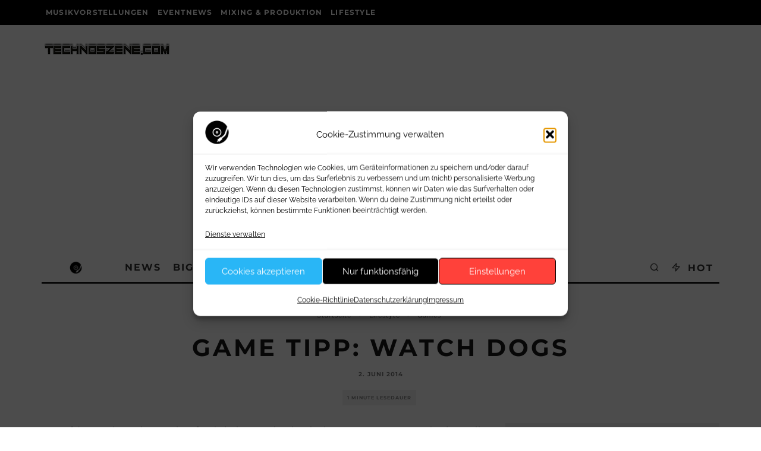

--- FILE ---
content_type: text/html; charset=UTF-8
request_url: https://www.technoszene.com/game-tipp-watch-dogs/2014/06/02/
body_size: 43898
content:
<!DOCTYPE html>
<html lang="de">
<head>
	<meta charset="UTF-8">
			<meta name="viewport" content="width=device-width, height=device-height, initial-scale=1.0, minimum-scale=1.0">
		<link rel="profile" href="http://gmpg.org/xfn/11">
	<meta name='robots' content='index, follow, max-image-preview:large, max-snippet:-1, max-video-preview:-1' />
<!-- Google tag (gtag.js) consent mode dataLayer added by Site Kit -->
<script type="text/javascript" id="google_gtagjs-js-consent-mode-data-layer">
/* <![CDATA[ */
window.dataLayer = window.dataLayer || [];function gtag(){dataLayer.push(arguments);}
gtag('consent', 'default', {"ad_personalization":"denied","ad_storage":"denied","ad_user_data":"denied","analytics_storage":"denied","functionality_storage":"denied","security_storage":"denied","personalization_storage":"denied","region":["AT","BE","BG","CH","CY","CZ","DE","DK","EE","ES","FI","FR","GB","GR","HR","HU","IE","IS","IT","LI","LT","LU","LV","MT","NL","NO","PL","PT","RO","SE","SI","SK"],"wait_for_update":500});
window._googlesitekitConsentCategoryMap = {"statistics":["analytics_storage"],"marketing":["ad_storage","ad_user_data","ad_personalization"],"functional":["functionality_storage","security_storage"],"preferences":["personalization_storage"]};
window._googlesitekitConsents = {"ad_personalization":"denied","ad_storage":"denied","ad_user_data":"denied","analytics_storage":"denied","functionality_storage":"denied","security_storage":"denied","personalization_storage":"denied","region":["AT","BE","BG","CH","CY","CZ","DE","DK","EE","ES","FI","FR","GB","GR","HR","HU","IE","IS","IT","LI","LT","LU","LV","MT","NL","NO","PL","PT","RO","SE","SI","SK"],"wait_for_update":500};
/* ]]> */
</script>
<!-- End Google tag (gtag.js) consent mode dataLayer added by Site Kit -->

	<!-- This site is optimized with the Yoast SEO Premium plugin v26.6 (Yoast SEO v26.6) - https://yoast.com/wordpress/plugins/seo/ -->
	<title>Game Tipp: Watch Dogs</title>
<style id="wpr-usedcss">img:is([sizes=auto i],[sizes^="auto," i]){contain-intrinsic-size:3000px 1500px}img.emoji{display:inline!important;border:none!important;box-shadow:none!important;height:1em!important;width:1em!important;margin:0 .07em!important;vertical-align:-.1em!important;background:0 0!important;padding:0!important}:where(.wp-block-button__link){border-radius:9999px;box-shadow:none;padding:calc(.667em + 2px) calc(1.333em + 2px);text-decoration:none}:root :where(.wp-block-button .wp-block-button__link.is-style-outline),:root :where(.wp-block-button.is-style-outline>.wp-block-button__link){border:2px solid;padding:.667em 1.333em}:root :where(.wp-block-button .wp-block-button__link.is-style-outline:not(.has-text-color)),:root :where(.wp-block-button.is-style-outline>.wp-block-button__link:not(.has-text-color)){color:currentColor}:root :where(.wp-block-button .wp-block-button__link.is-style-outline:not(.has-background)),:root :where(.wp-block-button.is-style-outline>.wp-block-button__link:not(.has-background)){background-color:initial;background-image:none}:where(.wp-block-calendar table:not(.has-background) th){background:#ddd}:where(.wp-block-columns){margin-bottom:1.75em}:where(.wp-block-columns.has-background){padding:1.25em 2.375em}:where(.wp-block-post-comments input[type=submit]){border:none}:where(.wp-block-cover-image:not(.has-text-color)),:where(.wp-block-cover:not(.has-text-color)){color:#fff}:where(.wp-block-cover-image.is-light:not(.has-text-color)),:where(.wp-block-cover.is-light:not(.has-text-color)){color:#000}:root :where(.wp-block-cover h1:not(.has-text-color)),:root :where(.wp-block-cover h2:not(.has-text-color)),:root :where(.wp-block-cover h3:not(.has-text-color)),:root :where(.wp-block-cover h4:not(.has-text-color)),:root :where(.wp-block-cover h5:not(.has-text-color)),:root :where(.wp-block-cover h6:not(.has-text-color)),:root :where(.wp-block-cover p:not(.has-text-color)){color:inherit}.wp-block-embed__wrapper{position:relative}:where(.wp-block-file){margin-bottom:1.5em}:where(.wp-block-file__button){border-radius:2em;display:inline-block;padding:.5em 1em}:where(.wp-block-file__button):is(a):active,:where(.wp-block-file__button):is(a):focus,:where(.wp-block-file__button):is(a):hover,:where(.wp-block-file__button):is(a):visited{box-shadow:none;color:#fff;opacity:.85;text-decoration:none}:where(.wp-block-group.wp-block-group-is-layout-constrained){position:relative}:root :where(.wp-block-image.is-style-rounded img,.wp-block-image .is-style-rounded img){border-radius:9999px}:where(.wp-block-latest-comments:not([style*=line-height] .wp-block-latest-comments__comment)){line-height:1.1}:where(.wp-block-latest-comments:not([style*=line-height] .wp-block-latest-comments__comment-excerpt p)){line-height:1.8}:root :where(.wp-block-latest-posts.is-grid){padding:0}:root :where(.wp-block-latest-posts.wp-block-latest-posts__list){padding-left:0}ol,ul{box-sizing:border-box}:root :where(.wp-block-list.has-background){padding:1.25em 2.375em}:where(.wp-block-navigation.has-background .wp-block-navigation-item a:not(.wp-element-button)),:where(.wp-block-navigation.has-background .wp-block-navigation-submenu a:not(.wp-element-button)){padding:.5em 1em}:where(.wp-block-navigation .wp-block-navigation__submenu-container .wp-block-navigation-item a:not(.wp-element-button)),:where(.wp-block-navigation .wp-block-navigation__submenu-container .wp-block-navigation-submenu a:not(.wp-element-button)),:where(.wp-block-navigation .wp-block-navigation__submenu-container .wp-block-navigation-submenu button.wp-block-navigation-item__content),:where(.wp-block-navigation .wp-block-navigation__submenu-container .wp-block-pages-list__item button.wp-block-navigation-item__content){padding:.5em 1em}:root :where(p.has-background){padding:1.25em 2.375em}:where(p.has-text-color:not(.has-link-color)) a{color:inherit}:where(.wp-block-post-comments-form) input:not([type=submit]),:where(.wp-block-post-comments-form) textarea{border:1px solid #949494;font-family:inherit;font-size:1em}:where(.wp-block-post-comments-form) input:where(:not([type=submit]):not([type=checkbox])),:where(.wp-block-post-comments-form) textarea{padding:calc(.667em + 2px)}:where(.wp-block-post-excerpt){box-sizing:border-box;margin-bottom:var(--wp--style--block-gap);margin-top:var(--wp--style--block-gap)}:where(.wp-block-preformatted.has-background){padding:1.25em 2.375em}:where(.wp-block-search__button){border:1px solid #ccc;padding:6px 10px}:where(.wp-block-search__input){font-family:inherit;font-size:inherit;font-style:inherit;font-weight:inherit;letter-spacing:inherit;line-height:inherit;text-transform:inherit}:where(.wp-block-search__button-inside .wp-block-search__inside-wrapper){border:1px solid #949494;box-sizing:border-box;padding:4px}:where(.wp-block-search__button-inside .wp-block-search__inside-wrapper) .wp-block-search__input{border:none;border-radius:0;padding:0 4px}:where(.wp-block-search__button-inside .wp-block-search__inside-wrapper) .wp-block-search__input:focus{outline:0}:where(.wp-block-search__button-inside .wp-block-search__inside-wrapper) :where(.wp-block-search__button){padding:4px 8px}:root :where(.wp-block-separator.is-style-dots){height:auto;line-height:1;text-align:center}:root :where(.wp-block-separator.is-style-dots):before{color:currentColor;content:"···";font-family:serif;font-size:1.5em;letter-spacing:2em;padding-left:2em}:root :where(.wp-block-site-logo.is-style-rounded){border-radius:9999px}:where(.wp-block-social-links:not(.is-style-logos-only)) .wp-social-link{background-color:#f0f0f0;color:#444}:where(.wp-block-social-links:not(.is-style-logos-only)) .wp-social-link-amazon{background-color:#f90;color:#fff}:where(.wp-block-social-links:not(.is-style-logos-only)) .wp-social-link-bandcamp{background-color:#1ea0c3;color:#fff}:where(.wp-block-social-links:not(.is-style-logos-only)) .wp-social-link-behance{background-color:#0757fe;color:#fff}:where(.wp-block-social-links:not(.is-style-logos-only)) .wp-social-link-bluesky{background-color:#0a7aff;color:#fff}:where(.wp-block-social-links:not(.is-style-logos-only)) .wp-social-link-codepen{background-color:#1e1f26;color:#fff}:where(.wp-block-social-links:not(.is-style-logos-only)) .wp-social-link-deviantart{background-color:#02e49b;color:#fff}:where(.wp-block-social-links:not(.is-style-logos-only)) .wp-social-link-discord{background-color:#5865f2;color:#fff}:where(.wp-block-social-links:not(.is-style-logos-only)) .wp-social-link-dribbble{background-color:#e94c89;color:#fff}:where(.wp-block-social-links:not(.is-style-logos-only)) .wp-social-link-dropbox{background-color:#4280ff;color:#fff}:where(.wp-block-social-links:not(.is-style-logos-only)) .wp-social-link-etsy{background-color:#f45800;color:#fff}:where(.wp-block-social-links:not(.is-style-logos-only)) .wp-social-link-facebook{background-color:#0866ff;color:#fff}:where(.wp-block-social-links:not(.is-style-logos-only)) .wp-social-link-fivehundredpx{background-color:#000;color:#fff}:where(.wp-block-social-links:not(.is-style-logos-only)) .wp-social-link-flickr{background-color:#0461dd;color:#fff}:where(.wp-block-social-links:not(.is-style-logos-only)) .wp-social-link-foursquare{background-color:#e65678;color:#fff}:where(.wp-block-social-links:not(.is-style-logos-only)) .wp-social-link-github{background-color:#24292d;color:#fff}:where(.wp-block-social-links:not(.is-style-logos-only)) .wp-social-link-goodreads{background-color:#eceadd;color:#382110}:where(.wp-block-social-links:not(.is-style-logos-only)) .wp-social-link-google{background-color:#ea4434;color:#fff}:where(.wp-block-social-links:not(.is-style-logos-only)) .wp-social-link-gravatar{background-color:#1d4fc4;color:#fff}:where(.wp-block-social-links:not(.is-style-logos-only)) .wp-social-link-instagram{background-color:#f00075;color:#fff}:where(.wp-block-social-links:not(.is-style-logos-only)) .wp-social-link-lastfm{background-color:#e21b24;color:#fff}:where(.wp-block-social-links:not(.is-style-logos-only)) .wp-social-link-linkedin{background-color:#0d66c2;color:#fff}:where(.wp-block-social-links:not(.is-style-logos-only)) .wp-social-link-mastodon{background-color:#3288d4;color:#fff}:where(.wp-block-social-links:not(.is-style-logos-only)) .wp-social-link-medium{background-color:#000;color:#fff}:where(.wp-block-social-links:not(.is-style-logos-only)) .wp-social-link-meetup{background-color:#f6405f;color:#fff}:where(.wp-block-social-links:not(.is-style-logos-only)) .wp-social-link-patreon{background-color:#000;color:#fff}:where(.wp-block-social-links:not(.is-style-logos-only)) .wp-social-link-pinterest{background-color:#e60122;color:#fff}:where(.wp-block-social-links:not(.is-style-logos-only)) .wp-social-link-pocket{background-color:#ef4155;color:#fff}:where(.wp-block-social-links:not(.is-style-logos-only)) .wp-social-link-reddit{background-color:#ff4500;color:#fff}:where(.wp-block-social-links:not(.is-style-logos-only)) .wp-social-link-skype{background-color:#0478d7;color:#fff}:where(.wp-block-social-links:not(.is-style-logos-only)) .wp-social-link-snapchat{background-color:#fefc00;color:#fff;stroke:#000}:where(.wp-block-social-links:not(.is-style-logos-only)) .wp-social-link-soundcloud{background-color:#ff5600;color:#fff}:where(.wp-block-social-links:not(.is-style-logos-only)) .wp-social-link-spotify{background-color:#1bd760;color:#fff}:where(.wp-block-social-links:not(.is-style-logos-only)) .wp-social-link-telegram{background-color:#2aabee;color:#fff}:where(.wp-block-social-links:not(.is-style-logos-only)) .wp-social-link-threads{background-color:#000;color:#fff}:where(.wp-block-social-links:not(.is-style-logos-only)) .wp-social-link-tiktok{background-color:#000;color:#fff}:where(.wp-block-social-links:not(.is-style-logos-only)) .wp-social-link-tumblr{background-color:#011835;color:#fff}:where(.wp-block-social-links:not(.is-style-logos-only)) .wp-social-link-twitch{background-color:#6440a4;color:#fff}:where(.wp-block-social-links:not(.is-style-logos-only)) .wp-social-link-twitter{background-color:#1da1f2;color:#fff}:where(.wp-block-social-links:not(.is-style-logos-only)) .wp-social-link-vimeo{background-color:#1eb7ea;color:#fff}:where(.wp-block-social-links:not(.is-style-logos-only)) .wp-social-link-vk{background-color:#4680c2;color:#fff}:where(.wp-block-social-links:not(.is-style-logos-only)) .wp-social-link-wordpress{background-color:#3499cd;color:#fff}:where(.wp-block-social-links:not(.is-style-logos-only)) .wp-social-link-whatsapp{background-color:#25d366;color:#fff}:where(.wp-block-social-links:not(.is-style-logos-only)) .wp-social-link-x{background-color:#000;color:#fff}:where(.wp-block-social-links:not(.is-style-logos-only)) .wp-social-link-yelp{background-color:#d32422;color:#fff}:where(.wp-block-social-links:not(.is-style-logos-only)) .wp-social-link-youtube{background-color:red;color:#fff}:where(.wp-block-social-links.is-style-logos-only) .wp-social-link{background:0 0}:where(.wp-block-social-links.is-style-logos-only) .wp-social-link svg{height:1.25em;width:1.25em}:where(.wp-block-social-links.is-style-logos-only) .wp-social-link-amazon{color:#f90}:where(.wp-block-social-links.is-style-logos-only) .wp-social-link-bandcamp{color:#1ea0c3}:where(.wp-block-social-links.is-style-logos-only) .wp-social-link-behance{color:#0757fe}:where(.wp-block-social-links.is-style-logos-only) .wp-social-link-bluesky{color:#0a7aff}:where(.wp-block-social-links.is-style-logos-only) .wp-social-link-codepen{color:#1e1f26}:where(.wp-block-social-links.is-style-logos-only) .wp-social-link-deviantart{color:#02e49b}:where(.wp-block-social-links.is-style-logos-only) .wp-social-link-discord{color:#5865f2}:where(.wp-block-social-links.is-style-logos-only) .wp-social-link-dribbble{color:#e94c89}:where(.wp-block-social-links.is-style-logos-only) .wp-social-link-dropbox{color:#4280ff}:where(.wp-block-social-links.is-style-logos-only) .wp-social-link-etsy{color:#f45800}:where(.wp-block-social-links.is-style-logos-only) .wp-social-link-facebook{color:#0866ff}:where(.wp-block-social-links.is-style-logos-only) .wp-social-link-fivehundredpx{color:#000}:where(.wp-block-social-links.is-style-logos-only) .wp-social-link-flickr{color:#0461dd}:where(.wp-block-social-links.is-style-logos-only) .wp-social-link-foursquare{color:#e65678}:where(.wp-block-social-links.is-style-logos-only) .wp-social-link-github{color:#24292d}:where(.wp-block-social-links.is-style-logos-only) .wp-social-link-goodreads{color:#382110}:where(.wp-block-social-links.is-style-logos-only) .wp-social-link-google{color:#ea4434}:where(.wp-block-social-links.is-style-logos-only) .wp-social-link-gravatar{color:#1d4fc4}:where(.wp-block-social-links.is-style-logos-only) .wp-social-link-instagram{color:#f00075}:where(.wp-block-social-links.is-style-logos-only) .wp-social-link-lastfm{color:#e21b24}:where(.wp-block-social-links.is-style-logos-only) .wp-social-link-linkedin{color:#0d66c2}:where(.wp-block-social-links.is-style-logos-only) .wp-social-link-mastodon{color:#3288d4}:where(.wp-block-social-links.is-style-logos-only) .wp-social-link-medium{color:#000}:where(.wp-block-social-links.is-style-logos-only) .wp-social-link-meetup{color:#f6405f}:where(.wp-block-social-links.is-style-logos-only) .wp-social-link-patreon{color:#000}:where(.wp-block-social-links.is-style-logos-only) .wp-social-link-pinterest{color:#e60122}:where(.wp-block-social-links.is-style-logos-only) .wp-social-link-pocket{color:#ef4155}:where(.wp-block-social-links.is-style-logos-only) .wp-social-link-reddit{color:#ff4500}:where(.wp-block-social-links.is-style-logos-only) .wp-social-link-skype{color:#0478d7}:where(.wp-block-social-links.is-style-logos-only) .wp-social-link-snapchat{color:#fff;stroke:#000}:where(.wp-block-social-links.is-style-logos-only) .wp-social-link-soundcloud{color:#ff5600}:where(.wp-block-social-links.is-style-logos-only) .wp-social-link-spotify{color:#1bd760}:where(.wp-block-social-links.is-style-logos-only) .wp-social-link-telegram{color:#2aabee}:where(.wp-block-social-links.is-style-logos-only) .wp-social-link-threads{color:#000}:where(.wp-block-social-links.is-style-logos-only) .wp-social-link-tiktok{color:#000}:where(.wp-block-social-links.is-style-logos-only) .wp-social-link-tumblr{color:#011835}:where(.wp-block-social-links.is-style-logos-only) .wp-social-link-twitch{color:#6440a4}:where(.wp-block-social-links.is-style-logos-only) .wp-social-link-twitter{color:#1da1f2}:where(.wp-block-social-links.is-style-logos-only) .wp-social-link-vimeo{color:#1eb7ea}:where(.wp-block-social-links.is-style-logos-only) .wp-social-link-vk{color:#4680c2}:where(.wp-block-social-links.is-style-logos-only) .wp-social-link-whatsapp{color:#25d366}:where(.wp-block-social-links.is-style-logos-only) .wp-social-link-wordpress{color:#3499cd}:where(.wp-block-social-links.is-style-logos-only) .wp-social-link-x{color:#000}:where(.wp-block-social-links.is-style-logos-only) .wp-social-link-yelp{color:#d32422}:where(.wp-block-social-links.is-style-logos-only) .wp-social-link-youtube{color:red}:root :where(.wp-block-social-links .wp-social-link a){padding:.25em}:root :where(.wp-block-social-links.is-style-logos-only .wp-social-link a){padding:0}:root :where(.wp-block-social-links.is-style-pill-shape .wp-social-link a){padding-left:.6666666667em;padding-right:.6666666667em}:root :where(.wp-block-tag-cloud.is-style-outline){display:flex;flex-wrap:wrap;gap:1ch}:root :where(.wp-block-tag-cloud.is-style-outline a){border:1px solid;font-size:unset!important;margin-right:0;padding:1ch 2ch;text-decoration:none!important}:root :where(.wp-block-table-of-contents){box-sizing:border-box}:where(.wp-block-term-description){box-sizing:border-box;margin-bottom:var(--wp--style--block-gap);margin-top:var(--wp--style--block-gap)}:where(pre.wp-block-verse){font-family:inherit}.entry-content{counter-reset:footnotes}:root{--wp--preset--font-size--normal:16px;--wp--preset--font-size--huge:42px}.aligncenter{clear:both}.screen-reader-text{border:0;clip-path:inset(50%);height:1px;margin:-1px;overflow:hidden;padding:0;position:absolute;width:1px;word-wrap:normal!important}.screen-reader-text:focus{background-color:#ddd;clip-path:none;color:#444;display:block;font-size:1em;height:auto;left:5px;line-height:normal;padding:15px 23px 14px;text-decoration:none;top:5px;width:auto;z-index:100000}html :where(.has-border-color){border-style:solid}html :where([style*=border-top-color]){border-top-style:solid}html :where([style*=border-right-color]){border-right-style:solid}html :where([style*=border-bottom-color]){border-bottom-style:solid}html :where([style*=border-left-color]){border-left-style:solid}html :where([style*=border-width]){border-style:solid}html :where([style*=border-top-width]){border-top-style:solid}html :where([style*=border-right-width]){border-right-style:solid}html :where([style*=border-bottom-width]){border-bottom-style:solid}html :where([style*=border-left-width]){border-left-style:solid}html :where(img[class*=wp-image-]){height:auto;max-width:100%}:where(figure){margin:0 0 1em}html :where(.is-position-sticky){--wp-admin--admin-bar--position-offset:var(--wp-admin--admin-bar--height,0px)}@media screen and (max-width:600px){html :where(.is-position-sticky){--wp-admin--admin-bar--position-offset:0px}}.wp-video{max-width:100%;height:auto}.wp-video-shortcode video,video.wp-video-shortcode{max-width:100%;display:inline-block}:root{--wp--preset--aspect-ratio--square:1;--wp--preset--aspect-ratio--4-3:4/3;--wp--preset--aspect-ratio--3-4:3/4;--wp--preset--aspect-ratio--3-2:3/2;--wp--preset--aspect-ratio--2-3:2/3;--wp--preset--aspect-ratio--16-9:16/9;--wp--preset--aspect-ratio--9-16:9/16;--wp--preset--color--black:#000000;--wp--preset--color--cyan-bluish-gray:#abb8c3;--wp--preset--color--white:#ffffff;--wp--preset--color--pale-pink:#f78da7;--wp--preset--color--vivid-red:#cf2e2e;--wp--preset--color--luminous-vivid-orange:#ff6900;--wp--preset--color--luminous-vivid-amber:#fcb900;--wp--preset--color--light-green-cyan:#7bdcb5;--wp--preset--color--vivid-green-cyan:#00d084;--wp--preset--color--pale-cyan-blue:#8ed1fc;--wp--preset--color--vivid-cyan-blue:#0693e3;--wp--preset--color--vivid-purple:#9b51e0;--wp--preset--gradient--vivid-cyan-blue-to-vivid-purple:linear-gradient(135deg,rgba(6, 147, 227, 1) 0%,rgb(155, 81, 224) 100%);--wp--preset--gradient--light-green-cyan-to-vivid-green-cyan:linear-gradient(135deg,rgb(122, 220, 180) 0%,rgb(0, 208, 130) 100%);--wp--preset--gradient--luminous-vivid-amber-to-luminous-vivid-orange:linear-gradient(135deg,rgba(252, 185, 0, 1) 0%,rgba(255, 105, 0, 1) 100%);--wp--preset--gradient--luminous-vivid-orange-to-vivid-red:linear-gradient(135deg,rgba(255, 105, 0, 1) 0%,rgb(207, 46, 46) 100%);--wp--preset--gradient--very-light-gray-to-cyan-bluish-gray:linear-gradient(135deg,rgb(238, 238, 238) 0%,rgb(169, 184, 195) 100%);--wp--preset--gradient--cool-to-warm-spectrum:linear-gradient(135deg,rgb(74, 234, 220) 0%,rgb(151, 120, 209) 20%,rgb(207, 42, 186) 40%,rgb(238, 44, 130) 60%,rgb(251, 105, 98) 80%,rgb(254, 248, 76) 100%);--wp--preset--gradient--blush-light-purple:linear-gradient(135deg,rgb(255, 206, 236) 0%,rgb(152, 150, 240) 100%);--wp--preset--gradient--blush-bordeaux:linear-gradient(135deg,rgb(254, 205, 165) 0%,rgb(254, 45, 45) 50%,rgb(107, 0, 62) 100%);--wp--preset--gradient--luminous-dusk:linear-gradient(135deg,rgb(255, 203, 112) 0%,rgb(199, 81, 192) 50%,rgb(65, 88, 208) 100%);--wp--preset--gradient--pale-ocean:linear-gradient(135deg,rgb(255, 245, 203) 0%,rgb(182, 227, 212) 50%,rgb(51, 167, 181) 100%);--wp--preset--gradient--electric-grass:linear-gradient(135deg,rgb(202, 248, 128) 0%,rgb(113, 206, 126) 100%);--wp--preset--gradient--midnight:linear-gradient(135deg,rgb(2, 3, 129) 0%,rgb(40, 116, 252) 100%);--wp--preset--font-size--small:13px;--wp--preset--font-size--medium:20px;--wp--preset--font-size--large:36px;--wp--preset--font-size--x-large:42px;--wp--preset--spacing--20:0.44rem;--wp--preset--spacing--30:0.67rem;--wp--preset--spacing--40:1rem;--wp--preset--spacing--50:1.5rem;--wp--preset--spacing--60:2.25rem;--wp--preset--spacing--70:3.38rem;--wp--preset--spacing--80:5.06rem;--wp--preset--shadow--natural:6px 6px 9px rgba(0, 0, 0, .2);--wp--preset--shadow--deep:12px 12px 50px rgba(0, 0, 0, .4);--wp--preset--shadow--sharp:6px 6px 0px rgba(0, 0, 0, .2);--wp--preset--shadow--outlined:6px 6px 0px -3px rgba(255, 255, 255, 1),6px 6px rgba(0, 0, 0, 1);--wp--preset--shadow--crisp:6px 6px 0px rgba(0, 0, 0, 1)}:where(.is-layout-flex){gap:.5em}:where(.is-layout-grid){gap:.5em}:where(.wp-block-post-template.is-layout-flex){gap:1.25em}:where(.wp-block-post-template.is-layout-grid){gap:1.25em}:where(.wp-block-columns.is-layout-flex){gap:2em}:where(.wp-block-columns.is-layout-grid){gap:2em}:root :where(.wp-block-pullquote){font-size:1.5em;line-height:1.6}.cmplz-video.cmplz-iframe-styles{background-color:transparent}.cmplz-video.cmplz-hidden{visibility:hidden!important}.cmplz-blocked-content-notice{display:none}.cmplz-optin .cmplz-blocked-content-container .cmplz-blocked-content-notice,.cmplz-optin .cmplz-wp-video .cmplz-blocked-content-notice{display:block}.cmplz-blocked-content-container,.cmplz-wp-video{animation-name:cmplz-fadein;animation-duration:.6s;background:#fff;border:0;border-radius:3px;box-shadow:0 0 1px 0 rgba(0,0,0,.5),0 1px 10px 0 rgba(0,0,0,.15);display:flex;justify-content:center;align-items:center;background-repeat:no-repeat!important;background-size:cover!important;height:inherit;position:relative}.cmplz-blocked-content-container iframe,.cmplz-wp-video iframe{visibility:hidden;max-height:100%;border:0!important}.cmplz-blocked-content-container .cmplz-blocked-content-notice,.cmplz-wp-video .cmplz-blocked-content-notice{white-space:normal;text-transform:initial;position:absolute!important;width:100%;top:50%;left:50%;transform:translate(-50%,-50%);max-width:300px;font-size:14px;padding:10px;background-color:rgba(0,0,0,.5);color:#fff;text-align:center;z-index:98;line-height:23px}.cmplz-blocked-content-container .cmplz-blocked-content-notice .cmplz-links,.cmplz-wp-video .cmplz-blocked-content-notice .cmplz-links{display:block;margin-bottom:10px}.cmplz-blocked-content-container .cmplz-blocked-content-notice .cmplz-links a,.cmplz-wp-video .cmplz-blocked-content-notice .cmplz-links a{color:#fff}.cmplz-blocked-content-container div div{display:none}.cmplz-wp-video .cmplz-placeholder-element{width:100%;height:inherit}@keyframes cmplz-fadein{from{opacity:0}to{opacity:1}}html{-ms-text-size-adjust:100%;-webkit-text-size-adjust:100%}body{margin:0;-moz-osx-font-smoothing:grayscale;-webkit-font-smoothing:antialiased}article,aside,details,footer,header,li,main,nav,section,summary{display:block}dl,h1,h2,h3,ol,p,ul{margin:0;padding:0}h1,h2,h3{font-size:inherit}strong{font-weight:700}a,button{color:inherit}a,ins{text-decoration:none}button{overflow:visible;border:0;font:inherit;-webkit-font-smoothing:inherit;letter-spacing:inherit;background:0 0;cursor:pointer}::-moz-focus-inner{padding:0;border:0}img{max-width:100%;height:auto;border:0}code,tt{color:#555;padding:3px 5px;font-size:.8666666em;background-color:#cce7ff}code,tt,var{font-family:"Roboto Mono",Monaco,courier,monospace}.clearfix:after{content:"";display:block;clear:both}*{box-sizing:border-box}ol ol,ol ul,ul ol,ul ul{margin-top:0;margin-bottom:0}em,strong{line-height:1}cite{font-style:italic}dt{font-weight:700;margin-bottom:15px}table{width:100%;margin-bottom:30px}table .shipping,table th{font-weight:inherit}table th{border-top:1px solid #f1f1f1;padding:15px 10px}address{margin-bottom:15px}ul{list-style:none}.entry-content ol,.entry-content ul{list-style-position:inside}.entry-content ol li,.entry-content ul li{display:list-item}.entry-content ol li ol,.entry-content ol li ul,.entry-content ul li ol,.entry-content ul li ul{margin:0 0 0 1em}.entry-content ol,.entry-content ul{margin-left:1em;list-style-position:outside;margin-bottom:1em}.entry-content ul{list-style:disc}.entry-content iframe{margin:20px 0}ol{list-style-type:decimal}.codetipi-15zine-widget li{margin:6px 0}object,video{max-width:100%;height:auto}.gallery{margin-bottom:30px;float:left;width:100%}.gallery img{width:100%;margin-bottom:0!important}select{max-width:100%}.alignright{display:inline;float:right;margin-bottom:25px;margin-left:1.5em;max-width:50%}.aligncenter{clear:both;display:block;margin-left:auto;margin-right:auto}.aligncenter,.alignright{clear:left;margin-top:20px}.aligncenter,.alignright{transition:all .4s cubic-bezier(.3, .7, .7, 1)}.alignright{clear:right}.video-wrap{position:relative;clear:both;width:100%;padding-bottom:56.25%}.video-wrap audio,.video-wrap embed,.video-wrap iframe,.video-wrap object,.video-wrap video{position:absolute;top:0;left:0;width:100%;height:100%}.site-inner fieldset,.site-inner input[type=email],.site-inner input[type=number],.site-inner input[type=password],.site-inner input[type=text],.site-inner input[type=url],.site-inner select,.site-inner textarea{border-radius:0;color:inherit}.site-inner select[multiple=multiple]{height:auto}.site-inner fieldset,.site-inner input[type=email],.site-inner input[type=number],.site-inner input[type=password],.site-inner input[type=submit],.site-inner input[type=text],.site-inner input[type=url],.site-inner textarea{-webkit-appearance:none;-moz-appearance:textfield}.site-inner textarea{padding:15px;min-height:96px}.site-inner fieldset,.site-inner textarea{height:auto}.site-inner fieldset{margin-bottom:30px}.screen-reader-text{clip:rect(1px,1px,1px,1px);height:1px;overflow:hidden;position:absolute!important;width:1px;word-wrap:normal!important}.screen-reader-text:focus{background-color:#f1f1f1;border-radius:3px;box-shadow:0 0 2px 2px rgba(0,0,0,.6);clip:auto!important;color:#21759b;display:block;font-size:14px;font-size:.875rem;font-weight:700;height:auto;left:5px;line-height:normal;padding:15px 23px 14px;text-decoration:none;top:5px;width:auto;z-index:100000}.tipi-row,.wrap{margin-left:auto;margin-right:auto;width:100%;max-width:1200px}.side-spacing{padding-left:15px;padding-right:15px}.tipi-col{position:relative;min-height:1px;float:left}.tipi-cols{position:relative}.tipi-xs-12{width:100%}body{line-height:1.8;-webkit-font-smoothing:antialiased}ins{max-width:100%}.tipi-flex-eq-height{align-items:stretch}.logo img{width:auto;vertical-align:top}.logo a{line-height:0;vertical-align:top;display:inline-block}.logo h1{margin:0;line-height:0}.single-content .entry-content{padding-bottom:30px}.single-content .entry-content h1,.single-content .entry-content h2,.single-content .entry-content h3{margin:30px 0}.tipi-vertical-c,.vertical-c{align-items:center}.block,.tipi-flex,.tipi-flex-eq-height,.tipi-vertical-c,.vertical-c{display:flex}.block{flex-wrap:wrap;justify-content:space-between}.menu-icons>li>a{padding-left:10px;padding-right:10px;height:100%}.site-inner{min-height:100vh;position:relative}.site-skin-1{background:#fff;color:#333}.site-skin-1 a{color:#333}.site-skin-2{background:#010101;color:#fff}.site-skin-2 a{color:#fff}.bg-area{position:relative;z-index:1}.background{position:absolute;top:0;left:0;width:100%;height:100%;z-index:-1}.site-img-1 .background{background-repeat:no-repeat;background-position:center center;background-size:cover}.header-skin-1 .bg-area{background:#fff}.header-skin-1.slidedown .bg-area,.header-skin-1.stuck .bg-area{background:rgba(255,255,255,.9)}.site-main{padding-top:30px}.horizontal-menu .drop,.horizontal-menu>li>a{display:inline-block}.horizontal-menu .icon-wrap a{display:inline-flex}.logo-main{flex-shrink:0}.main-navigation{position:relative}.main-menu-l .main-navigation{text-align:left}.bg-area>*{position:relative;z-index:11}.bg-area .background{z-index:0;position:absolute}.header-padding.tipi-flex-eq-height{padding-bottom:0!important;padding-top:0!important}.logo{display:inline-block}.cb-circle{border-radius:50%}.sidebar{padding:20px}article.sticky .title:before{content:"*";padding-right:5px}.mask-img{width:100%;height:100%;display:block}.cb-body-light .widget-title{border-bottom:3px solid #161616}.cb-body-light .cb-sidebar-widget a{color:#161616}.cb-body-light .cb-sidebar-widget .preview-slider{color:#161616}.cb-body-light .cb-sidebar-widget .preview-slider .title a{color:#161616}.cb-body-light .cb-sidebar-widget .preview-slider .byline{color:#777}.cb-body-light .cb-toggle,.cb-body-light .cb-toggler{color:#161616}.cb-body-light .cb-next-previous i{color:#000}.cb-body-light .block-title-wrap .title a{color:#161616}.cb-body-light .block-title-wrap .title a:hover{color:#444}.cb-body-light .block-title-wrap .title:after{background:#161616}.cb-body-light .block-title-wrap .block-subtitle{color:#828282}.cb-body-light #cb-content{background:#fff}.cb-body-light .sidebar{background:#f2f2f2}.cb-body-light .sidebar .preview-thumbnail{border-bottom-color:#ddd}.cb-body-light .byline{color:#777}.cb-body-light h1,.cb-body-light h2,.cb-body-light h3{color:#161616}.cb-body-light .block-wrap .title a{color:#161616}.cb-body-light .cb-post-block-bg{background:#f2f2f2}.cb-body-light .cb-post-block-bg .title{color:#161616}.cb-body-light .singular-block-header .title{color:#161616}.cb-footer-light .cb-footer-widget-title{color:#161616;border-bottom:0}.cb-footer-light .site-footer{background-color:#f2f2f2}.cb-footer-light .site-footer a{color:#161616}.cb-footer-light .cb-footer-lower{background:#e1e1e1;color:#999}.cb-footer-light .cb-footer-lower a{color:#999}.cb-footer-light .cb-footer-lower .cb-to-top a{color:#161616}.cb-footer-light .cb-to-top a i{border:2px solid #161616}.tipi-button{display:inline-block;border-radius:2px;-webkit-appearance:none;padding:0 20px;background:#161616;outline:0;border:0;height:44px;line-height:40px;transition:all .3s ease-out;font-weight:700;border:2px solid transparent;cursor:pointer;color:#fff}.tipi-button:hover{background-color:#262626}.site-skin-2 .tipi-button{background-color:#333}.site-skin-2 .tipi-button:hover{background-color:#444}.button-arrow{position:relative;padding-left:30px;padding-right:30px}.button-arrow>i{opacity:0;position:absolute;top:50%;transition:.2s ease-out all;font-size:1em;transform:translate3d(0,-50%,0)}.button-arrow .button-title{transition:.2s ease-out all;display:inline-block}.button-arrow:hover i{opacity:1}.button-arrow-r>i{transform:translate3d(-10px,-50%,0)}.button-arrow-r:hover>i{transform:translate3d(0,-50%,0)}.button-arrow-r:hover .button-title{transform:translate3d(-10px,0,0)}@keyframes tipiSlideLeftOpa{from{opacity:0;transform:translatex(-15px)}to{opacity:1;transform:translatex(0)}}@keyframes tipiSlideRightOpa{from{opacity:0;transform:translatex(15px)}to{opacity:1;transform:translatex(0)}}@keyframes tipiSlideDownOpa{from{opacity:0;transform:translatey(-10px)}to{opacity:1;transform:translatey(0)}}a,a:visited{text-decoration:none}h1,h2,h3{font-family:sans-serif;text-rendering:optimizelegibility;line-height:1.3;font-weight:400}h1 a,h2 a,h3 a{text-decoration:none}h1,h2{font-size:1.1em}h3{font-size:1em}.entry-content{margin:0 0 20px}.entry-content p,.entry-content>div{margin-bottom:1em}.entry-content dt{font-weight:700}.entry-content table{width:100%;margin-bottom:20px}.entry-content table tr th{border-bottom:1px solid #e7e7e7;padding:10px;background-color:#f0f0f0}.entry-content ol,.entry-content ul{margin:15px 0;list-style-position:inside}.entry-content ol li ol,.entry-content ol li ul,.entry-content ul li ol,.entry-content ul li ul{margin:0 0 0 20px}.entry-content ul{list-style-type:circle}.entry-content ol{list-style-type:decimal}.entry-content object,.entry-content video{max-width:100%;height:auto}.entry-content .aligncenter{max-width:100%}.entry-content .alignright{max-width:66%}.entry-content .aligncenter{position:relative;padding:20px 0;display:block;margin:0 auto;text-align:center}.entry-content .alignright{float:right;margin:5px 0 1em 1.5em}.sidebar{width:100%;float:left}.cb-sidebar-widget{margin-bottom:40px;max-width:100%;overflow:hidden}.cb-sidebar-widget:last-child{margin-bottom:0}.widget-title{font-size:14px;margin:0 0 30px;position:relative;padding-bottom:10px;display:inline-block;line-height:1.2}.cb-footer-widget-title{width:100%;text-align:center}.secondary-menu li a{padding-left:7px;padding-right:7px}.secondary-menu-wrap{display:block;position:relative;z-index:7}.secondary-menu-wrap.site-skin-1 .sub-menu{background:#f2f2f2}.secondary-menu-wrap .menu-icons{margin-left:auto}.secondary-menu-wrap ul li{display:inline-block}.secondary-menu-wrap ul li .menu-item-has-children>a:after{content:"+";float:right}.secondary-menu-wrap ul li a:not(.vertical-c){display:block}.secondary-menu-wrap ul li ul{margin-top:0;position:absolute;opacity:0;transition:.15s opacity;visibility:hidden;z-index:999;min-height:40px;width:200px}.secondary-menu-wrap ul li ul li{position:relative;width:100%}.secondary-menu-wrap ul li ul li a{padding:10px 20px;margin:0!important;width:100%;line-height:20px}.secondary-menu-wrap ul li:hover>ul{top:100%;opacity:1;visibility:visible}.secondary-menu-wrap ul li:hover>ul li>ul{opacity:0;visibility:hidden;left:100%;top:0}.secondary-menu-wrap ul li:hover>ul li:hover>ul{opacity:1;visibility:visible}.block-title-wrap{width:100%;overflow:hidden;position:relative;margin-bottom:30px;font-weight:700}.block-title-wrap .title{margin:0;position:relative;display:inline-block;padding:0 30px 0 0}.block-title-wrap .title:after{content:"";display:block;height:6px;position:absolute;top:50%;margin-top:-3px;width:1920px;left:100%}.block-title-wrap p{color:#828282;margin:5px 0 0;letter-spacing:1px}.cb-meta-style-4{position:relative}.cb-meta-style-4 .cb-article-meta{position:absolute;left:0;bottom:0;z-index:1;padding:15px}.cb-meta-style-4 .cb-article-meta .title{margin:0 0 5px;font-weight:700}.cb-meta-style-4 .cb-article-meta .byline{margin:0}.tags a{text-transform:uppercase;margin-right:10px;font-size:12px;display:inline-block}.tags a:before{content:'#'}.widget_nav_menu ul{list-style-type:disc;list-style-position:inside}.codetipi-15zine-widget .search{margin-top:0;position:relative;color:#161616}.codetipi-15zine-widget .search .search-field{font-weight:700;width:100%;font-size:16px;padding:10px 80px 10px 20px;height:60px;outline:0;background:#e4e4e4;border:0}.codetipi-15zine-widget .search .search-submit{background:0 0;font-size:18px;border:0;width:60px;height:60px;position:absolute;top:0;right:0;-webkit-appearance:none;outline:0}.codetipi-15zine-widget .search .search-submit:hover{color:#555}.codetipi-15zine-widget ::-webkit-input-placeholder{color:#161616}.codetipi-15zine-widget :-moz-placeholder{color:#161616}.codetipi-15zine-widget ::-moz-placeholder{color:#161616}.codetipi-15zine-widget :-ms-input-placeholder{color:#161616}.tabber .widget-title{display:none}.tabber .widget-titles{margin:0 0 30px;justify-content:space-around}.tabber .widget-titles .tab-title{font-size:14px;text-align:center;display:inline-block;letter-spacing:1px;font-weight:700;text-transform:uppercase;padding-bottom:10px;line-height:1.2;margin:0 5px;border-bottom:3px solid transparent}.tabber .widget-titles .tab-title:not(.active){opacity:.5}.tabber .widget-wrap:not(.loaded) .widget{display:none}.tabber .widget-wrap:not(.loaded) .widget:first-child{display:block}.tabber .loaded .widget:not(.active){display:none}.codetipi-15zine-stylish-posts-wrap:not(.rounded-img) .counter{border-radius:0}.codetipi-15zine-stylish-posts .tipi-row-inner-style{padding-top:0!important;padding-bottom:0!important}.codetipi-15zine-stylish-posts article:last-of-type{margin-bottom:0}.site-footer #cb-widgets{overflow:hidden;padding:30px 0 50px}.site-footer #cb-widgets>div{float:left;padding-top:10px}.site-footer .cb-column{padding-right:10px;padding-left:10px}.site-footer .cb-footer-x .cb-one{width:100%}.site-footer .cb-footer-x .cb-two{width:100%}.site-footer .cb-footer-x .cb-three{width:100%}.site-footer .codetipi-15zine-widget{margin:0 10px;padding-bottom:20px}.site-footer .cb-footer-lower{padding:40px 20px;font-size:10px;font-weight:700;text-align:center;letter-spacing:3px}.site-footer .cb-footer-lower .cb-copyright{width:100%;margin-bottom:50px}.site-footer .cb-footer-lower .cb-footer-links{width:100%;margin-bottom:15px}.site-footer .cb-footer-lower .cb-footer-links ul{margin:0}.site-footer .cb-footer-lower .cb-footer-links ul li{display:inline-block;margin:0 3px}.site-footer .cb-footer-lower .cb-footer-links ul li .sub-menu{display:none}.site-footer .cb-footer-lower .cb-footer-links ul li:before{content:"/";margin:0 10px}.site-footer .cb-footer-lower .cb-footer-links ul li:first-of-type:before{content:" "}#cb-footer-logo{line-height:0;margin-bottom:50px}.cb-to-top{margin:30px auto;font-size:30px;letter-spacing:0}.cb-to-top a i{height:60px;width:60px;display:inline-block;padding-top:10px;top:0;position:relative;transition:.2s}.cb-to-top a i:hover{top:-5px}.singular-block-header{margin-bottom:0}.singular-block-header .title{text-transform:uppercase;font-weight:700;letter-spacing:2px;padding-right:0}.singular-block-header .title:after{display:none}.singular-block-header .title{border-bottom:5px solid #161616;font-size:18px;margin:0 0 30px;padding-bottom:10px;display:inline-block}.cb-post-footer-block{margin:0 0 60px}.cb-next-previous{text-align:center;padding:10px}.cb-next-previous .cb-next-previous-block{width:100%;line-height:1.2;font-weight:700}.cb-next-previous .cb-next-previous-block .cb-read-title{text-transform:uppercase;font-size:10px;margin-bottom:10px;display:block;letter-spacing:2px}.cb-next-previous .cb-next-previous-block .cb-read-title a{color:#999}.cb-next-previous .title{text-transform:uppercase;font-weight:700;letter-spacing:2px;font-size:14px}.cb-next-previous .cb-next-post{padding-top:10px}.cb-next-previous .cb-next-post i{padding-left:20px;float:right}.cb-next-previous .cb-previous-post i{padding-right:20px;float:left}.cb-next-previous i{font-size:40px;padding-bottom:500px;margin-bottom:-500px}.breadcrumbs-wrap{text-align:left}.breadcrumbs-wrap+.entry-content,.breadcrumbs-wrap+.meta-wrap{padding-top:20px!important}.breadcrumbs{font-size:11px;padding:0 0 15px;flex-wrap:wrap}.breadcrumbs .crumb,.breadcrumbs i{color:#161616;margin-right:5px;display:inline-block}article .breadcrumbs{padding-bottom:0}.entry-content>span{display:block}.entry-content .tabber{margin:0 0 30px}.entry-content .tabber .widget-titles{justify-content:flex-start}.entry-content .tabber .widget-titles a{background:#e5e5e5;padding:15px 30px}.entry-content .tabber .tab-title{margin:0 5px 0 0}.entry-content .tabber .widget-wrap .widget p{margin:20px 0}.entry-content p embed{max-width:100%}.cb-toggler{margin-bottom:15px}.cb-toggler .cb-toggle{display:block;margin-bottom:5px;font-weight:700;letter-spacing:1px}.icon-wrap a{display:flex}.icon-wrap i+.title{padding-left:7px}.site-mob-header{position:relative;z-index:10}.site-mob-header .bg-area{background:inherit;max-width:100%}.site-mob-header .logo-mob-wrap{text-align:center;padding:0 20px}.site-mob-header .menu-right{flex:1;margin-left:auto;text-align:right;justify-content:flex-end}.site-mob-header .icons-wrap li{display:flex}.site-mob-header .icons-wrap li a{padding:0 10px;font-size:18px}.site-mob-header-2 .logo-main-wrap{text-align:left}.admin-bar .mob-menu-wrap .bg-area{padding-top:30px}.mob-menu-wrap{position:fixed;width:100%;height:100%;z-index:102;top:0;left:0;bottom:0;font-size:18px}.mob-menu-wrap .content-wrap{height:100%}.mob-menu-wrap .open-child{float:right}.mob-menu-wrap .open-child i{font-size:1rem;font-weight:700;position:relative;display:inline-block}.mob-menu-wrap .opened-child{height:auto!important;position:relative!important}.mob-menu-wrap .content{height:100%;padding:30px 45px;display:flex;flex-direction:column;flex-grow:1;overflow:auto}.mob-menu-wrap .content .logo{animation-delay:.3s}.mob-menu-wrap .content .logo+.menu-icons{margin-top:60px}.mob-menu-wrap .content .mobile-navigation{animation-delay:.4s}.mob-menu-wrap .content .menu-icons{animation-delay:.65s}.mob-menu-wrap .menu-icons{margin-top:auto}.mob-menu-wrap .vertical-menu{margin:auto;width:100%;font-size:18px}.mob-menu-wrap .vertical-menu li{margin-bottom:7px;font-weight:400;text-transform:none;padding-right:0}.mob-menu-wrap .vertical-menu>li>.sub-menu{font-size:.9rem;padding-top:7px}.mob-menu-wrap .mobile-navigation{margin-top:30px;margin-bottom:30px;display:flex;overflow:auto;flex-direction:column;flex-grow:1}.mob-menu-wrap .menu-icons{display:flex;flex-wrap:wrap;margin-left:-10px;margin-right:-10px}.mob-menu-wrap .menu-icons li{margin:0 5px 10px}.mob-menu-wrap .bg-area{height:100%}.mob-menu-wrap .tipi-close-icon{margin-left:auto;font-size:24px;position:absolute;right:-30px;line-height:0}.mob-menu-wrap .content>*{opacity:0;transform:translatex(-20px)}.mob-open .mob-menu-wrap .content>*{animation-timing-function:ease-out;animation-fill-mode:forwards;animation-duration:.25s;animation-name:mobMenuL}.menu-mobile .sub-menu{opacity:0;visibility:hidden;transition:all .35s cubic-bezier(0, .99, .99, 1);margin-left:-5px;text-align:left;position:absolute}.menu-mobile .sub-menu:not(.opened-child) li{display:none}.menu-mobile .sub-menu li{margin:0;position:relative;padding:5px 30px}.mob-open{overflow:hidden}.mobile-navigation-dd .menu-item-has-children>a:after{display:none}.mobile-navigation-dd .open-child i{transition:.2s ease-out}.mobile-navigation-dd .child-is-open i{transform:rotate(-90deg)}.mobile-navigation-dd .opened-child{visibility:visible!important;opacity:1!important}@keyframes mobMenuL{from{opacity:0;transform:translatex(-20px)}to{opacity:1;transform:translatex(0)}}.site-mob-menu-a-4 .site-mob-header.sticky-menu-2 .stuck{z-index:2}.site-mob-menu-a-4 .site-inner,.site-mob-menu-a-4 .sticky-menu-2 .stuck.active{z-index:3}.site-mob-menu-a-4 .mob-menu-wrap{transition:transform 1s cubic-bezier(.2, 1, .3, 1),visibility 0s 1.1s;width:calc(100vw - 60px);z-index:1;visibility:hidden;transform:translate3d(-50%,0,0)}.site-mob-menu-a-4 .site-inner:after{content:'';background:#aaa;top:0;left:0;width:100%;height:100%;position:absolute;display:block;z-index:300;opacity:0;visibility:hidden}.site-mob-menu-a-4.mob-open .mob-menu-wrap{transform:translate3d(0,0,0);transition:transform 1s cubic-bezier(.2, 1, .3, 1),visibility 0s;visibility:visible}.site-mob-menu-a-4.mob-open .mob-bot-share,.site-mob-menu-a-4.mob-open .site-inner,.site-mob-menu-a-4.mob-open .site-mob-header,.site-mob-menu-a-4.mob-open .sticky-menu-2 .stuck.active{transform:translate3d(calc(100vw - 60px),0,0)!important}.site-mob-menu-a-4.mob-open .flickity-enabled.is-fade .flickity-slider>.is-selected,.site-mob-menu-a-4.mob-open .site-inner{pointer-events:none}.site-mob-menu-a-4.mob-open .site-footer{opacity:.2}.site-mob-menu-a-4.mob-open .site-inner:after{opacity:.5}.site-mob-menu-a-4.mob-open .sticky-menu-2 .stuck.active{left:0}.mob-tr-open{display:block;padding-top:0!important;padding-bottom:0!important}.codetipi-15zine-icon img{max-width:22px;vertical-align:middle;border-radius:50%}.sticky-menu{z-index:50;top:0;position:relative}.site-mob-header.sticky-menu{width:100%!important}.sticky-top{position:-webkit-sticky;position:sticky;top:0;z-index:6}.sticky-menu-2.stuck{position:-webkit-sticky;position:sticky;top:0;transform:translate3d(0,-100%,0);transition:.3s all;will-change:transform}.sticky-menu-2.stuck.active{transform:translate3d(0,0,0)}.still{transition:none!important}.sticky-menu-3.slidedown{position:-webkit-sticky;position:sticky;top:0;animation:.3s ease-out forwards slidedown}@keyframes slidedown{from{transform:translate3d(0,-100%,0)}to{transform:translate3d(0,0,0)}}.content-lwa{position:relative}.content-lwa .logo{margin-bottom:30px}.content-lwa .close{right:20px;top:20px}.content-lwa .bg-area .background{border-radius:3px}.search-field{-webkit-appearance:none;background:0 0;border:0}.search-field::-webkit-search-cancel-button{-webkit-appearance:none;pointer-events:none;opacity:0}input[type=search]::-ms-clear{display:none}.content-search{width:100%;color:#111}.content-search .search-submit{display:none}.content-search .search-field{border-radius:0;color:#111;font-size:1rem;border:none;font-weight:700;letter-spacing:2px;font-size:20px;width:100%;text-transform:uppercase;padding-bottom:15px;border-bottom:3px solid #161616}.content-search .search-field:focus{outline:0!important}.content-search .search-field::-webkit-input-placeholder{color:#111}.content-search .search-field::-moz-placeholder{color:#111;opacity:1}.content-search .search-field:-ms-input-placeholder{color:#111}.content-search .search{transition:.2s ease all;opacity:0;transform:translate3d(0,-20px,0)}.content-search .search-hints{opacity:0;font-size:12px;align-items:baseline;transform:translate3d(0,10px,0);transition:.2s ease all;margin-top:7px}.content-search .search-hints .search-hint{display:block;margin-left:auto;flex-shrink:0}.content-found-wrap{opacity:0;transform:translate3d(0,5px,0);transition:.2s opacity,.2s transform;height:0}.content-found-wrap .preview-thumbnail{margin-bottom:0;border-bottom:0;padding-bottom:25px!important}.content-found-wrap .preview-thumbnail .meta .title{color:#111}.content-found-wrap .preview-thumbnail .mask{width:75px}.content-found-wrap .article-ani-1:not(.article-window) img{opacity:1}.content-found-wrap .button-wrap{text-align:center}.with-results .content-found-wrap{opacity:1;transform:translate3d(0,0,0)}.with-results-cache .content-found-wrap{padding-top:10px;height:auto}.zero-typo .content-found-wrap{padding-top:0;height:0}.no-results-found .tipi-button{opacity:0;visibility:hidden}.tipi-overlay{height:100%;width:100%;position:absolute;top:0;left:0;-webkit-backface-visibility:hidden;backface-visibility:hidden;z-index:1}.tipi-overlay-base{z-index:101;position:fixed;opacity:0;visibility:hidden;transition:opacity .3s ease-out,transform .3s cubic-bezier(0, 0, .3, 1),visibility 0s .4s}.tipi-overlay-base.active{opacity:.9;visibility:visible;transition:opacity .3s ease-out,transform .3s cubic-bezier(0, 0, .3, 1),visibility 0s}.tipi-overlay-base.active .close{opacity:1}.tipi-overlay-dark{background:#000}.modal-wrap{position:fixed;z-index:110;opacity:0;visibility:hidden;transition:.2s all}.modal-wrap .close,.tipi-overlay-base .close{z-index:2;position:absolute;top:30px;right:30px}.modal-wrap .close i,.tipi-overlay-base .close i{font-size:30px;color:#fff;transition:.3s all}.active-3 .close i{color:#000}.tipi-overlay-base .close{opacity:0}.modal-wrap{width:100%;height:100%;left:0;top:0}.modal-wrap audio,.modal-wrap iframe,.modal-wrap video{height:100%;width:100%;position:absolute;top:0;left:0;transition:all .4s}.modal-wrap .content-custom{position:relative;width:100%;margin-left:auto;margin-right:auto;text-align:center;max-width:calc(100vw - 30px)}.modal-wrap .content-custom .embed-error{position:absolute;top:50%;left:0;width:100%}.modal-wrap .content-custom.is-audio,.modal-wrap .content-custom.is-video{width:90vw}.modal-wrap .content-custom.is-audio audio,.modal-wrap .content-custom.is-audio iframe,.modal-wrap .content-custom.is-audio video,.modal-wrap .content-custom.is-video audio,.modal-wrap .content-custom.is-video iframe,.modal-wrap .content-custom.is-video video{opacity:0;margin:0}.modal-wrap .content-custom.is-video{padding-bottom:50.75%;transition:transform .2s ease-in-out;background:#111}.modal-wrap .content-custom.is-video iframe{background:#000}.modal-wrap .content-custom.frame-ldd audio,.modal-wrap .content-custom.frame-ldd iframe,.modal-wrap .content-custom.frame-ldd video{opacity:1;visibility:visible}.modal-wrap .ani-in.content-custom{opacity:1;visibility:visible;transform:translate(-50%,-50%)}.modal-wrap .is-audio iframe{height:auto}.modal-wrap .is-audio iframe[src*=playlists]{height:315px;top:-155px}.modal-wrap .tipi-overlay{background-color:#fff;z-index:1;opacity:.8}.modal-wrap.dark-overlay .tipi-overlay{background:#000}.modal-wrap.dark-overlay .close i{color:#fff!important}.modal-wrap.dark-overlay .search-all-results{background:#282828}.modal-wrap.dark-overlay .content-search{color:#fff}.modal-wrap.dark-overlay .content-search .search-field{color:inherit;border-bottom-color:#444}.modal-wrap.dark-overlay .content-search .search-field::-webkit-input-placeholder{color:#fff}.modal-wrap.dark-overlay .content-search .search-field::-moz-placeholder{color:#fff}.modal-wrap.dark-overlay .content-search .search-field:-ms-input-placeholder{color:#fff}.modal-wrap.dark-overlay .content-search .content-found-wrap .preview-thumbnail .meta .title{color:#fff}.modal-wrap .content-block{z-index:2;border-radius:10px;transition:.2s opacity,.2s visibility,.2s transform;position:absolute;opacity:0;padding:0 30px;visibility:hidden;left:50%;top:50%;transform:translate(-50%,-50%)}.modal-wrap .content-block .bg-area{border-radius:3px}.modal-wrap .content-custom{transform:translate(-50%,-50%) translatey(-30px)}.modal-wrap .content{position:relative;height:100%;padding:0 30px;justify-content:center}.modal-wrap .close i{opacity:0;transition:.2s}.modal-wrap.active{visibility:visible;opacity:1}.modal-wrap.active .tipi-x-outer{opacity:1}.modal-wrap.active .close i{opacity:1}.modal-wrap.active-3 .tipi-overlay{opacity:.975}.modal-wrap.active-3 .dark-overlay .tipi-overlay{opacity:.925}.modal-wrap.active-3 .search{transition-delay:0.3s;transform:translate3d(0,0,0);opacity:1;visibility:visible}.modal-wrap.active-3 .search-hints{transition-delay:0.4s;transform:translate3d(0,0,0);opacity:.5;visibility:visible}.modal-wrap.active-3 .content-search{opacity:1;visibility:visible}.modal-wrap .content-lwa{transform:translateY(-50%) translateY(-20px) translateX(-50%)}.modal-wrap.active-4 .close i{color:#000}.modal-wrap .content-lwa form{transform:translatey(-15px);opacity:0;transition:opacity .3s,transform 0s .4s}.modal-wrap.active-2 .content-lwa{opacity:1;visibility:visible;transform:translate(-50%,-50%)}.modal-wrap.active-2 form{transform:translatey(0);opacity:1;transition:opacity .3s,transform .3s cubic-bezier(0, 0, .3, 1)}.modal-wrap.active-2 form{transition-delay:0.35s}.modal-wrap.active-qv:before{color:#fff}.modal-wrap.active-qv .content-custom{opacity:1;transition-delay:0s;visibility:visible}.light-overlay.modal-wrap .close i{color:#333}.admin-bar .modal-wrap .close,.admin-bar .tipi-overlay-base .close{top:62px}.tipi-x-outer{opacity:0}.active-1 .tipi-x-outer{opacity:1}.tipi-x-wrap{transition:.2s ease-out all;line-height:0}.tipi-x-wrap:hover{transform:rotate(90deg)}.modal-active{overflow:hidden}.mask{overflow:hidden;background:#fff;line-height:0;position:relative}.mask img,.mask picture{width:100%;height:100%;-o-object-fit:cover;object-fit:cover;-o-object-position:center;object-position:center;-webkit-backface-visibility:hidden;backface-visibility:hidden}.hero-wrap{position:relative;overflow:hidden;width:100%}.hero-wrap .caption{background:rgba(255,255,255,.5);color:#333}.hero-wrap .caption{position:absolute;z-index:2;bottom:0;right:0;transition:.2s ease-out;padding:5px 7px}.meta-wrap{width:100%}.hero-fi-off.title-beneath-c .breadcrumbs-wrap{text-align:center}.hero-core-10 .breadcrumbs-wrap+.meta-wrap{padding-top:15px}.hero-core-10 .breadcrumbs{padding:15px 0 0!important}.byline+.title-wrap{padding-top:10px}.title-wrap+.byline{margin-top:12px}.title-beneath-c .meta-wrap{text-align:center;padding-top:30px}.hero-m .hero-meta{text-align:center}.title-base .title+.byline{margin-top:5px}.block{counter-reset:block}.block article{counter-increment:block}.preview-thumbnail{width:100%}.preview-thumbnail:hover .counter:after{opacity:.9}.preview-thumbnail .counter{width:100%;-webkit-backface-visibility:hidden;backface-visibility:hidden;height:100%;left:0;top:0}.preview-thumbnail .counter:before{font-weight:400;font-size:1.5rem}.preview-thumbnail .counter:after{transition:.3s;opacity:.4}.counter{position:absolute;z-index:2;top:0;left:0;display:inline-block;height:40px;width:40px;text-align:center}.counter:before{font-size:12px;position:absolute;display:block;content:counter(block);z-index:2;top:50%;left:50%;transform:translate(-50%,-50%);color:#fff}.counter:after{z-index:1;background-color:#121314;content:'';position:absolute;height:100%;width:100%;top:0;left:0;border-radius:inherit}.block-wrap{width:100%;display:block}.block-wrap .block-inner-style{margin-bottom:40px;position:relative}.block-wrap .cb-mask{line-height:0}.entry-content{word-break:break-word}.entry-content .block-wrap .title{margin:0}.block-wrap-grid{overflow:hidden;background-color:#fff}.block-wrap-grid .block .byline,.block-wrap-grid .block .byline a{color:#fff}.block-wrap-grid .mask{height:100%;padding-bottom:80%}.preview-slider:not(.no-fi) .meta{pointer-events:none}.preview-slider:after{position:absolute;content:'';height:100%;width:100%;top:0;left:0;background-color:#161616;transition:.3s;pointer-events:none}.preview-slider .meta .byline,.preview-slider .meta .title{color:#fff}.preview-slider .meta .byline a,.preview-slider .meta .title a{color:#fff}.preview-slider .mask{background:#000!important}.loading>*{opacity:.35}.title-overlay-c .mask{background:#111!important}.title-overlay-c .mask .wp-post-image{opacity:.5}.title-overlay-c a{color:#666}.title-overlay-c .has-post-thumbnail .byline-part,.title-overlay-c .has-post-thumbnail a,.title-overlay-c .has-post-thumbnail p{color:#fff}.title-overlay-c .meta{position:absolute;top:50%;transform:translate(-50%,-50%);left:50%;width:80%}.trending-inline .main-title-wrap .trending-text{padding-left:5px}.trending-inline .main-title-wrap .trending-text:empty{margin-left:0;padding-left:0}.trending-inline-wrap .counter{line-height:50px;width:50px;height:50px}.trending-inline-wrap .counter:before{font-size:1rem;height:100%;width:100%;left:0;top:0;transform:none}.trending-inline{transition:.3s}.trending-inline a{transition:.3s}.trending-inline:hover{background-color:#121314}.trending-inline:hover a{color:#fff}.trending-inline-drop{top:100%;padding:0!important;z-index:105!important;color:#fff;background-color:#121314}.trending-inline-drop .trending-inline-wrap .block article a{padding:0;font-size:inherit;color:#fff}.trending-inline-drop .separation-border{margin:0!important}.trending-inline-drop .trending-inline-title{width:100%;padding:20px 40px 0;display:flex;align-items:center;margin-bottom:-20px}.trending-inline-drop .trending-inline-title .trending-op-title{float:left;font-size:2em}.trending-inline-drop .trending-inline-title .trending-ops{margin-left:auto}.trending-inline-drop .trending-inline-title .trending-op{margin-left:15px;display:inline-block;padding:0;cursor:pointer}.trending-inline-drop .trending-selected{border-bottom:2px solid #fff}.trending-inline-drop .block-wrap{background-color:#121314}.trending-inline-drop .block-wrap .mask{background-color:#121314}.trending-inline-drop .block-wrap article .title{font-size:14px}.codetipi-15zine-widget .block-wrap-grid{background-color:transparent;border-color:transparent}.codetipi-15zine-widget .flickity-viewport{background-color:transparent}.codetipi-15zine-widget .block-wrap .block-inner-style{margin-bottom:0}.codetipi-15zine-widget .block-wrap .preview-slider .title{font-size:1rem;margin-bottom:5px;letter-spacing:1px}.codetipi-15zine-widget .block-wrap .preview-slider .title+.byline{margin-top:10px}.preview-slider{width:100%;max-width:2000px}.preview-slider .mask img{transition:.3s}.slider{display:block}.slider.tipi-spin:before{z-index:11}.slider .slide{position:absolute}.slider .meta{-webkit-backface-visibility:hidden;backface-visibility:hidden}.slider .slider-arrow{color:#161616}.slider article{display:none;padding-bottom:50%}.slider article:first-of-type{display:block}.slider:not(.flickity-enabled){padding-bottom:50%}.slider:not(.slider-rdy) img{opacity:0}.slider:not(.slider-rdy) .meta,.slider:not(.slider-rdy) .slider-arrow{opacity:0}.slider:not(.slider-rdy) .slider-arrow{transform:translateY(-10px)}.slider .mask{position:absolute;height:100%;width:100%}.slider.parallax .mask{top:-15%;height:130%}.flickity-viewport{background:#fff}.block-wrap-slider article{padding-bottom:43.333333333%}.block-wrap-52 article{padding-bottom:39%}.flickity-enabled:not(.slider-imgs) article{display:block}.slider-rdy.tipi-spin:before{opacity:0;pointer-events:none;animation-iteration-count:2}.slider-rdy .slider-arrow{opacity:1}.slider-rdy .mask,.slider-rdy .meta{opacity:1}.slider-rdy .flickity-lazyloaded{opacity:1}.slider-arrow{position:absolute;top:0;right:0;width:50px;height:50px;transition:.3s ease-out;background-color:rgba(255,255,255,.8);position:absolute;z-index:3;text-align:center;justify-content:center;font-size:30px;cursor:pointer}.slider-arrow:hover{background-color:#161616;color:#fff}.slider-arrow-prev{right:50px}.preview-classic .title,.preview-thumbnail .title{letter-spacing:1px;font-weight:700;margin:0 0 5px}.preview-thumbnail{display:flex;align-items:center;padding-bottom:20px}.preview-thumbnail .meta .title+.byline{margin-top:10px}.preview-thumbnail .byline .separator{margin-left:3px;margin-right:3px}.preview-thumbnail .mask{width:90px;flex-shrink:0}.preview-thumbnail .mask+.meta{padding-left:20px}.split{width:100%}.split .byline:last-child{margin-bottom:0}.stack .meta{padding-top:20px}.preview-slider .title+.byline{margin-top:15px}.preview-slider .byline a{color:inherit!important}.tipi-spin:before{content:'';position:absolute;top:50%;left:50%;transform:translate(-50%,-50%);border:3px solid #fff;border-left-color:transparent!important;border-right-color:transparent!important;border-radius:50%;width:50px;height:50px;margin-top:-28px;z-index:2;transition:opacity .3s;margin-left:-28px;animation:1s ease-out infinite fullspin}.tipi-spin.tipi-row-inner-style:before{opacity:1;border-color:#111}.ipl-loader{position:relative;height:150px}.ipl-loader:before{border-top-color:#1d1d1d;border-bottom-color:#1d1d1d}.ipl-loader.ipl-end{display:none}.ipl-loader.ipl-end:before{animation:none}.ipl-loading{opacity:0;transform:translateY(150px)}.img-ani-base .mask{overflow:hidden}.img-ani-base .mask img{transition:transform 1s ease,opacity .5s ease}.img-ani-1:not(.with-second-img) .mask:hover .wp-post-image,.img-ani-1:not(.with-second-img).preview-slider:hover .wp-post-image{transform:scale(1.1,1.1)}@keyframes fullspin{0%{transform:rotate(0)}100%{transform:rotate(360deg)}}.separator:last-child{display:none}.byline a{color:inherit}.byline .byline-part{vertical-align:middle}.byline .byline-part a{color:inherit}.byline .separator{margin-right:8px;margin-left:8px;font-weight:700;opacity:.7}.byline-shaded .byline-part{display:inline-flex;flex-wrap:wrap;margin-right:5px;font-size:.8em;letter-spacing:1px;font-weight:700;transition:.2s ease-out all;text-transform:uppercase;padding:0 8px;height:26px;line-height:26px;color:#868686}.byline-shaded .byline-part a{display:block}.byline-shaded .tipi-like-count{transition:0s!important}.byline-shaded .tipi-like-count i{transition:0s!important}.byline-shaded .separator{display:none}.byline-10{margin-top:15px;margin-bottom:-5px}.cb-body-light .byline-shaded .byline-part:not(.cats){background-color:#f2f2f2}.cb-body-light .byline-shaded .byline-part:not(.cats):hover{background-color:#161616;color:#fff}.cb-body-light .byline-shaded .byline-part:not(.cats):hover a{color:inherit}.byline-3{margin-top:15px}.byline-part{margin-bottom:5px;display:inline-block}.byline-part i{margin-right:3px}.tipi-like-count{display:flex;transition:.2s ease-out all;line-height:1}.liking{opacity:.5}.liked{cursor:default;pointer-events:none}.liked:hover{cursor:default}.active-embed .caption{opacity:0;visibility:hidden}.duration{transition:all .3s cubic-bezier(.3, .4, .5, 1)}.playing img{opacity:.2!important}.video-wrap{display:block}audio{min-height:40px}.pagination{text-align:center;padding:50px 0;clear:left}.pagination .prev:hover{transform:translatex(-2px)}.pagination .next:hover{transform:translatex(2px)}.pagination .current:hover{transform:none}.pagination+.block{clear:both}.pagination .current:not(.post-page-numbers){border-color:#111;background:#111;color:#fff;padding-bottom:5px}.inf-scr{clear:left}.inf-loaded{padding:0;height:0;opacity:0;visibility:hidden;width:100%}.inf-loading a{opacity:0}.inf-loading:before{border-top-color:#222;border-bottom-color:#222}.inf-scr-masonry{position:absolute}.inf-scr-masonry a{top:auto!important}.block-more-1{font-weight:700}.block-more-1:hover i{transform:translateX(-3px)}.block-more-2{margin-left:3px}.no-more{opacity:.25;pointer-events:none}.block-changer{opacity:.5}.block-mm-init{opacity:1}.block-changer.active{opacity:1}.block-changer.active:before{opacity:1!important}@media only screen and (max-width:480px){.separation-border-style:not(.split-1){margin-bottom:0;border-bottom:0;padding-bottom:0}.separation-border:not(.split-1){margin-bottom:30px}.split:not(.preview-thumbnail) .mask+.meta{padding-top:20px}}@media only screen and (min-width:481px){.block-wrap-grid .block{width:calc(100% + 3px)}.split{display:flex;align-items:flex-start}.split:not(.preview-thumbnail):last-of-type{margin-bottom:0;border-bottom:0;padding-bottom:0}.split:not(.preview-thumbnail) .mask{flex:0 0 34.666667%;width:34.666667%}.split:not(.preview-thumbnail) .meta{padding-left:30px;padding-right:15px;width:100%}.split:not(.preview-thumbnail) .meta:first-child{padding-left:0}.preview-thumbnail{align-items:center}.block-wrap-classic:not(.ppl-s-2) .preview-thumbnail:last-of-type{margin-bottom:0!important;border-bottom:0!important}.ppl-s-3 article{flex:0 0 calc(100% / 3 - 20px);width:calc(100% / 3 - 20px)}.ppl-s-3 article:nth-last-child(-n+3){margin-bottom:0}}@media only screen and (max-width:767px){.cb-sidebar{margin-bottom:20px}.cb-post-footer-block{padding:20px 10px}.cb-next-previous .cb-title{letter-spacing:1px}.cb-next-previous .cb-next-previous-block .cb-arrow{display:none}.cb-next-previous .cb-previous-post{margin-bottom:10px}.cb-post-footer-block{margin:0 0 20px}.sticky-sb{top:0!important}.slider article{padding-bottom:50%}.sidebars-mob-off .sidebar-wrap{display:none}.byline .separator{margin-right:3px;margin-left:3px}.hero-m .breadcrumbs-wrap{padding-top:15px}.block-wrap-classic:not(.block-wrap-bs-62) .pagination{padding-top:20px}.preview-thumbnail:last-of-type{margin-bottom:0;border-bottom:0;padding-bottom:0}}@media only screen and (min-width:768px){.last{float:right}.sidebar{margin-top:20px;background:#f2f2f2;margin-bottom:20px}.sticky-el:not(.sticky-sb){position:-webkit-sticky;position:sticky;top:30px}.sticky-sb{position:-webkit-sticky;position:sticky;top:0;z-index:1}.admin-bar .sticky-menu-3.slidedown{top:32px}.admin-bar .sticky-menu-1 .stuck{top:32px!important}.admin-bar .sticky-menu-2.stuck,.admin-bar .sticky-menu-3 .slidedown,.admin-bar .sticky-top{top:32px!important}.sticky-menu-1.logo-only-when-stuck .main-menu-logo{margin-right:0;transform:translate3d(-30px,0,0)}.logo-only-when-stuck.slidedown .main-menu-logo,.logo-only-when-stuck.stuck .main-menu-logo,.stuck .main-menu-logo{margin-right:20px;opacity:1;width:100%;transform:translate3d(0,0,0)}.logo-menu-wrap{float:left}.logo-menu-wrap .main-menu-logo{margin-right:20px;padding-left:5px;transition:opacity .2s,transform .2s}.logo-only-when-stuck .main-menu-logo{margin-right:0;opacity:0;width:0;padding-left:0}.main-navigation.wrap.stuck:not(.slidedown){max-width:none;padding:0}.main-navigation.wrap.stuck.slidedown .main-menu-wrap{padding:0}.main-menu-wrap .menu-icons{justify-content:flex-end;text-align:right;margin-left:auto}.main-menu-wrap>ul>li>a{padding-left:6px;padding-right:6px}.site-footer #cb-widgets{padding:60px 0}.site-footer #cb-widgets>div{padding-top:20px}.site-footer .cb-footer-a .cb-one{width:33%}.site-footer .cb-footer-a .cb-two{width:34%}.site-footer .cb-footer-a .cb-three{width:33%}.site-footer .codetipi-15zine-widget{margin:0 20px;padding-bottom:80px}.site-footer .codetipi-15zine-widget:last-child{padding-bottom:0}.site-footer .cb-footer-lower{padding:100px 0 50px;font-size:12px;letter-spacing:4px}.cb-next-previous{text-align:left;padding:30px 20px}.cb-next-previous .cb-next-previous-block{width:50%;float:left}.cb-next-previous .cb-next-post{text-align:right;padding-top:0;padding-left:10px}.cb-next-previous .cb-next-post img{float:right;margin:0 0 0 30px}.cb-next-previous .cb-previous-post{padding-right:10px}.cb-next-previous .cb-previous-post img{float:left;margin:0 30px 0 0}.singular-block-header .title{font-size:24px!important;margin:0 0 40px}.tags a{transition:.2s}.tags a:hover{transform:translateY(-2px)}.title-s .title{font-size:16px}.site-header .logo-main{margin-right:20px}.main-menu-l .menu-icons{margin-left:auto}.tipi-trending-icon{line-height:.9em}.dropper a[href="#"]:not(.block-more):not(.open-child):active{pointer-events:none}.sub-menu{background:#161616}.sub-menu a:not(.tipi-button){padding:7px 30px;margin-bottom:5px;display:block;transition:all .3s;line-height:1.6;font-size:12px;text-transform:none;letter-spacing:1px;text-transform:uppercase}.sub-menu a:not(.tipi-button):hover{transform:translatex(3px);opacity:.7}.sub-menu .tipi-button{font-size:11px}.sub-menu>li>.sub-menu{transition:all .3s}.sub-menu>li:hover>.sub-menu{opacity:1;visibility:visible;transform:translatey(0)}.sub-menu .menu-item-has-children>a:after{content:'\e905';font-family:codetipi-15zine;position:absolute;right:25px;margin-top:2px}.sub-menu li{border-bottom:1px dotted #333}.sub-menu li:last-of-type{border-bottom-color:transparent}.standard-drop>.sub-menu{min-width:250px;padding:20px 0}.standard-drop>.sub-menu>li{position:relative}.standard-drop>.sub-menu .sub-menu{padding:0;top:0;left:100%}.standard-drop li{border-bottom:0}.standard-drop .sub-menu{position:absolute;opacity:0;visibility:hidden;z-index:4}.standard-drop .sub-menu>li>.sub-menu{transform:translatex(-15px)}.standard-drop .sub-menu>li:hover>.sub-menu{opacity:1;visibility:visible;transform:translatey(0)}.mm-skin-2 .mm-art .menu-wrap{background:#161616}.mm-skin-2 .mm-art .menu-wrap .mask{background:#161616}.mm-skin-2 .mm-art .sub-menu{background:#111}.mm-skin-2 .mm-art .sub-menu a{color:#fff}.mm-skin-2 .mm-art .preview-thumbnail{border-bottom-color:#333}.mm-skin-2 .dropper .tipi-spin.tipi-row-inner-style:before{border-color:#fff}.mm-skin-2 .dropper .menu,.mm-skin-2 .dropper .menu .byline,.mm-skin-2 .dropper .menu a{color:#fff}.mm-skin-2 .dropper .block-title,.mm-skin-2 .dropper .block-title a{color:#fff}.mm-skin-2 .mm-1 .menu-item-has-children>a:after{border-left-color:#b0b3b9}.main-navigation-border .menu-wrap-minus-10>.sub-menu{margin-top:-3px;border-top:5px solid transparent}.drop-it>.menu,.drop-it>a:before,.sub-menu .sub-menu{opacity:0;visibility:hidden}.drop-it .block-wrap,.drop-it .sub-menu{border-top:5px solid transparent}.drop-it .block-wrap{padding:40px!important}.drop-it .block-wrap .block-title-wrap{display:flex;align-items:flex-end;margin-top:-10px}.drop-it .block-wrap .block-title-wrap .see-all{margin-left:auto}.drop-it .block-wrap .tipi-m-typo .title{font-size:1.2rem}.drop-it .block-title-wrap .block-title{font-size:2rem;line-height:1}.drop-it .block-title-wrap .block-subtitle{display:none;font-size:1rem;margin-top:5px}.drop-it .block-title-wrap .filters{position:relative;display:flex;flex-shrink:0;align-items:center}.drop-it .block-title:after,.drop-it .block-title:before{display:none}.drop-it .block-wrap:not(.tile-design-4) .preview-classic .title-wrap{text-align:center}.drop-it .block-wrap:not(.tile-design-4) .preview-classic .title-wrap .title{font-size:1rem;padding-top:20px}.drop-it .block-title-wrap{opacity:0;transition:.3s opacity ease-out}.drop-it .article-ani-1.article-window{opacity:0}.drop-it.active article{opacity:0;animation-timing-function:ease-out;animation-fill-mode:forwards;animation-duration:.3s}.drop-it.active .block-ani-l article{animation-name:tipiSlideLeftOpa}.drop-it.active .block-ani-r article{animation-name:tipiSlideRightOpa}.drop-it.active.active-1 article{animation-name:tipiSlideDownOpa}.drop-it.active article{animation-delay:.2s}.drop-it.active .block-title-wrap{opacity:1;transition-delay:0.2s}.mm-ani-1 .active.dropper>.menu,.mm-ani-1 .standard-drop.active .menu-wrap>.sub-menu{opacity:1;visibility:visible}body:not(.menu-no-color-hover) .mm-ani-1:not(.main-menu-bar-color-2) .main-menu>.standard-drop:hover>a{background:#212121;color:#fff}.mm-ani-1 .dropper>.menu,.mm-ani-1 .main-menu>li>a,.mm-ani-1 .standard-drop .sub-menu{transition:.2s all}.mm-ani-1 .menu--active .dropper>.menu,.mm-ani-1 .menu--active .main-menu>li>a,.mm-ani-1 .menu--active .standard-drop .sub-menu{transition:none}.mm-ani-1 .dropper>a:before{transition:.2s all}.mm-1{position:absolute;top:100%}.mm-1 .menu-wrap{left:-15px}.mm-1 li{border-bottom:0}.mm-1 .sub-menu{min-width:250px;padding:20px 0}.mm-1 .sub-menu .sub-menu{top:-20px;border:0;left:100%}.mm-1 li{width:100%}.mm-1 .menu-item-has-children{position:relative}.menu-wrap-more-10{flex-direction:row-reverse}.menu-wrap-more-10 .block-wrap{width:100%}.mm-art>.menu{position:absolute;z-index:10;width:100%;left:50%;transform:translateX(-50%);top:100%;margin-top:-3px}.mm-art>.menu .preview-classic{padding-bottom:0;border-bottom:0}.mm-art>.menu .meta{text-align:center}.mm-art>.menu .meta .title{margin:0;font-size:14px}.mm-art>.menu .block-wrap .block-inner-style{margin-bottom:0}.mm-art article .mask img{transition:.35s}.mm-art article .mask:hover img{opacity:.6}.menu-item-has-children.mm-sb-left .menu-wrap>.sub-menu{float:left;width:25%;padding-top:30px}.menu-item-has-children.mm-sb-left .menu-wrap>.sub-menu .dropper{position:relative}.menu-item-has-children.mm-sb-left .menu-wrap>.sub-menu a:not(.tipi-button){padding:10px 30px}.menu-item-has-children.mm-sb-left .menu-wrap>.sub-menu .sub-menu{padding:0;min-width:250px;left:100%;transform:translateX(0);top:0;position:absolute;border-left:1px dotted #2d2d2d}.menu-item-has-children.mm-sb-left .ppl-m-4 .meta .title,.menu-item-has-children.mm-sb-left .ppl-m-5 .meta .title{font-size:12px}.menu-item-has-children.mm-sb-left .block-wrap{padding:30px;float:right;width:75%}.menu-item-has-children.mm-sb-left .block-wrap .block-title-wrap{margin-top:0}.main-menu-bar-color-1 .main-menu>.dropper{transition:transform cubic-bezier(0, 0, .3, 1) .2s}.main-menu-bar-color-1 .main-menu>.dropper.active:not(.current-menu-item)>a{color:#fff;background-color:#161616}.main-navigation .horizontal-menu>li{display:flex;align-items:center}.main-navigation-border{border-bottom:3px solid #161616}.article-ani-1 img{transition:opacity .3s}.article-ani-1 .mask:hover img{opacity:.6}.article-ani-1:not(.article-window) img{opacity:0}.tipi-m-4{width:33.33333333333333%}.tipi-m-6{width:50%}.tipi-m-8{width:66.66666666666667%}.tipi-cols{margin-left:-15px;margin-right:-15px;width:calc(100% + 30px)}.side-spacing{padding-left:30px;padding-right:30px}.tipi-col{padding-right:15px;padding-left:15px}.ppl-m-3 article{flex:0 0 calc(100% / 3 - 20px);width:calc(100% / 3 - 20px)}.ppl-m-3 article:nth-last-child(-n+3){margin-bottom:0}.ppl-m-4 article{flex:0 0 calc(25% - 90px / 4);width:calc(25% - 22px)}.ppl-m-4 article:nth-last-child(-n+4){margin-bottom:0}.ppl-m-5 article{flex:0 0 calc(20% - 50px / 5);width:calc(20% - 10px)}.ppl-m-5 article:nth-last-child(-n+5){margin-bottom:0}}@media only screen and (min-width:768px) and (max-width:1019px){.sidebar .preview-thumbnail .mask{width:40px}}@media only screen and (max-width:1019px){.tipi-m-0-down{display:none}.entry-content .alignright{max-width:50%}.site-mob-menu-a-4 .site-footer,.site-mob-menu-a-4 .site-inner:after{transition:opacity 1s cubic-bezier(.2, 1, .3, 1)}.site-mob-menu-a-4 .still:not(.stuck){transition:all 1s cubic-bezier(.2, 1, .3, 1)!important}.site-mob-menu-a-4 .mob-bot-share,.site-mob-menu-a-4 .site-inner,.site-mob-menu-a-4 .site-mob-header,.site-mob-menu-a-4 .site-mob-header.sticky-menu-2.stuck,.site-mob-menu-a-4 .sticky-menu,.site-mob-menu-a-4 .sticky-menu-2 .stuck.active{transition:all 1s cubic-bezier(.2, 1, .3, 1)}.site-header-block .horizontal-menu,.site-header-block .logo-main{display:none}}@media only screen and (min-width:1020px){#logo{width:auto;text-align:left;float:none}.cb-next-previous{padding:40px}.cb-next-previous .cb-next-post{padding-left:10px}.cb-next-previous .cb-next-post i{padding-left:40px}.cb-next-previous .cb-next-post .cb-next-title{display:block;padding-right:54px}.cb-next-previous .cb-previous-post{padding-right:30px}.cb-next-previous .cb-previous-post i{padding-right:40px}.cb-next-previous .cb-previous-post .cb-previous-title{display:block;padding-left:54px}.preview-classic .title{font-size:20px}.cb-meta-style-4 .cb-article-meta{padding:30px}.tipi-l-0{display:none}}@media only screen and (max-width:1199px){.secondary-menu-wrap{width:auto;max-width:none}.secondary-menu-wrap .cb-top-menu-wrap{max-width:none}.site-footer{width:auto}}@media only screen and (min-width:1200px){.sidebar{margin-top:30px;margin-bottom:30px;padding:30px}.main-menu-wrap>ul>li>a{padding-left:10px;padding-right:10px}.main-navigation.wrap:not(.stuck) .main-menu-wrap{padding:0}.align-fade-up .alignright,.align-fade-up-done .alignright{opacity:0;transform:translateY(50px)}.align-fade-up .tipi-seen,.align-fade-up-done .tipi-seen{opacity:1;transform:translateY(0)}.modal-wrap .content-custom.is-audio,.modal-wrap .content-custom.is-video{width:1000px}.modal-wrap .content-custom.is-video{padding-bottom:46.25%}.hero-m{padding-top:30px}}@media only screen and (min-width:1280px){body:not(.has--bg) .hero-m .hero-wrap{overflow:visible}}@media only screen and (min-width:1400px){.modal-wrap .content-custom.is-video{width:1360px;padding-bottom:765px}}.tipi-tip-wrap-b{margin-top:15px;transform:translate3d(0,5px,0)}.tipi-tip-wrap-b .detail{border-right:3px solid transparent;border-bottom:3px solid #111;border-left:3px solid transparent;top:-3px;left:calc(50% - 3px)}.tipi-tip-wrap-b.removing{transform:translate3d(0,5px,0)}.tipi-tip-wrap-r{transform:translate3d(5px,0,0)}.tipi-tip-wrap-r .detail{border-top:3px solid transparent;border-right:3px solid #111;border-bottom:3px solid transparent;left:-3px;top:calc(50% - 3px)}.tipi-tip-wrap-r.removing{transform:translate3d(5px,0,0)}.tipi-tip-wrap-l{transform:translate3d(-5px,0,0)}.tipi-tip-wrap-l .detail{border-top:3px solid transparent;border-left:3px solid #111;border-bottom:3px solid transparent;right:-3px;top:calc(50% - 3px)}.tipi-tip-wrap-l.removing{transform:translate3d(-5px,0,0)}.flickity-enabled{position:relative}.flickity-enabled:focus{outline:0}.flickity-viewport{overflow:hidden;position:relative;height:100%}.flickity-slider{position:absolute;width:100%;height:100%}.flickity-enabled.is-draggable{-webkit-user-select:none;-moz-user-select:none;-ms-user-select:none;user-select:none}.flickity-enabled.is-draggable .flickity-viewport{cursor:move;cursor:grab}.flickity-enabled.is-draggable .flickity-viewport.is-pointer-down{cursor:grabbing}.flickity-enabled.is-fullscreen{position:fixed;left:0;top:0;width:100%;height:100%!important;background:#fff;z-index:200}.admin-bar .flickity-enabled.is-fullscreen{top:32px;height:calc(100% - 32px)!important}.flickity-enabled.is-fullscreen .flickity-page-dots{bottom:10px}html.is-flickity-fullscreen{overflow:hidden}.flickity-fullscreen-button{display:flex;align-items:center;justify-content:center;right:15px;top:15px;width:40px;height:40px;line-height:40px;text-align:center;padding:0;position:absolute;z-index:2;border-radius:50%;background:#fff}@media only screen and (max-width:767px){.flickity-fullscreen-button{right:30px}}.flickity-rtl .flickity-fullscreen-button{right:auto;left:0}.flickity-fullscreen-button .flickity-button-icon{width:16px;height:16px}.flickity-enabled.is-fade .flickity-slider>*{pointer-events:none;z-index:0}.flickity-enabled.is-fade .flickity-slider>.is-selected{pointer-events:auto;z-index:1}.flickity-page-dots{position:absolute;padding:0;width:100%;bottom:25px;margin:0;list-style:none;text-align:center;line-height:1}.block-wrap-slider:not(.tile-design-wrap-4) .flickity-page-dots{height:100%;right:0;bottom:0;width:50px;display:flex;flex-direction:column;justify-content:center;align-items:center}.block-wrap-slider:not(.tile-design-wrap-4) .flickity-page-dots .dot{margin:5px}.flickity-rtl .flickity-page-dots{direction:rtl}.flickity-page-dots .dot{display:inline-block;width:10px;height:10px;margin:0 5px;border-radius:50%;opacity:.5;background-color:transparent;box-shadow:inset 0 0 0 2px #fff;transition:opacity .3s ease;cursor:pointer;overflow:hidden;position:relative}.flickity-page-dots .dot:after{content:'';position:absolute;bottom:0;height:0;left:0;border-radius:50%;width:100%;background-color:#fff;box-shadow:0 0 1px #fff;transition:height .3s ease}.flickity-page-dots .dot.is-selected{opacity:1}.flickity-page-dots .dot.is-selected:after{height:100%}@font-face{font-family:codetipi-15zine;src:url("https://www.technoszene.com/core/wp-content/themes/15zine/assets/css/15zine/codetipi-15zine.woff2?8m76yw") format("woff2"),url("https://www.technoszene.com/core/wp-content/themes/15zine/assets/css/15zine/codetipi-15zine.ttf?8m76yw") format("truetype"),url("https://www.technoszene.com/core/wp-content/themes/15zine/assets/css/15zine/codetipi-15zine.woff?8m76yw") format("woff"),url("https://www.technoszene.com/core/wp-content/themes/15zine/assets/css/15zine/codetipi-15zine.svg?8m76yw#codetipi-15zine") format("svg");font-weight:400;font-style:normal;font-display:swap}[class^=codetipi-15zine-i-]{font-family:codetipi-15zine!important;speak:none;font-style:normal;font-weight:400;font-variant:normal;text-transform:none;font-size:inherit;line-height:1;letter-spacing:0;-ms-font-feature-settings:"liga" 1;font-feature-settings:"liga";font-variant-ligatures:discretionary-ligatures;-webkit-font-smoothing:antialiased;-moz-osx-font-smoothing:grayscale}.codetipi-15zine-i-tiktok:before{content:"\e920"}.codetipi-15zine-i-search:before{content:"\e917"}.codetipi-15zine-i-menu:before{content:"\e916"}.codetipi-15zine-i-chevron-down:before{content:"\e903"}.codetipi-15zine-i-chevron-left:before{content:"\e904"}.codetipi-15zine-i-chevron-right:before{content:"\e905"}.codetipi-15zine-i-chevron-up:before{content:"\e906"}.codetipi-15zine-i-x:before{content:"\e90a"}.codetipi-15zine-i-zap:before{content:"\e90b"}.codetipi-15zine-i-youtube-play:before{content:"\f16a"}@media print{*{background:0 0!important;color:#000!important;text-shadow:none!important}a,a:visited{color:#444!important;text-decoration:underline}a:after,a:visited:after{content:" (" attr(href) ")"}.ir a:after,a[href^="#"]:after,a[href^="javascript:"]:after{content:""}img,tr{page-break-inside:avoid}img{max-width:100%!important}@page{margin:.5cm}h2,h3,p{orphans:3;widows:3}h2,h3{page-break-after:avoid}.sidebar,nav{display:none}}body{color:#2e2e2e}.site-footer{color:#000}body{font-size:14px;font-weight:400;line-height:1.6;text-transform:none}.preview-thumbnail .title{font-size:14px;font-weight:700;letter-spacing:.1em;line-height:1.3;text-transform:uppercase}.byline{font-size:10px;font-weight:700;letter-spacing:.1em;line-height:1.3;text-transform:uppercase}.tipi-button{font-size:14px;font-weight:700;letter-spacing:.1em;text-transform:uppercase}.breadcrumbs{font-size:11px;font-weight:400;letter-spacing:.1em;text-transform:none}.secondary-menu-wrap{font-size:14px;font-weight:700;letter-spacing:.1em;line-height:1;text-transform:uppercase}.preview-slider.title-s .title{font-size:14px;font-weight:700;letter-spacing:.1em;line-height:1.3;text-transform:uppercase}.preview-classic .title{font-size:14px;font-weight:700;letter-spacing:.1em;line-height:1.3;text-transform:uppercase}.hero-wrap .caption{font-size:10px;font-weight:400;line-height:1.2;text-transform:none}.main-navigation{font-size:14px;font-weight:700;letter-spacing:.12em;line-height:1;text-transform:uppercase}.hero-meta.tipi-m-typo .title{font-size:18px;font-weight:700;letter-spacing:.1em;line-height:1.3;text-transform:uppercase}.entry-content h1{font-size:18px;font-weight:700;letter-spacing:.1em;line-height:1.3;text-transform:uppercase}.entry-content h2{font-size:18px;font-weight:700;letter-spacing:.1em;line-height:1.3;text-transform:uppercase}.entry-content h3{font-size:14px;font-weight:700;letter-spacing:.1em;line-height:1.3;text-transform:uppercase}.widget-title{font-size:14px;font-weight:700;letter-spacing:.1em;line-height:1.3;text-transform:uppercase}.block-title-wrap .title{font-size:18px;font-weight:700;letter-spacing:.1em;line-height:1.2;text-transform:uppercase}.block-subtitle{font-size:15px;font-weight:700;letter-spacing:.1em;line-height:1.3;text-transform:uppercase}.preview-classic{padding-bottom:30px}.preview-thumbnail{padding-bottom:20px}.codetipi-15zine-widget .preview-thumbnail{padding-bottom:15px}.preview-classic{border-bottom:1px dotted #f2f2f2}.preview-classic{margin-bottom:30px}.preview-thumbnail{border-bottom:1px dotted #f2f2f2}.preview-thumbnail{margin-bottom:20px}.codetipi-15zine-widget .preview-thumbnail{margin-bottom:15px}.main-menu-logo img{width:105px}.preview-slider.tile-overlay--1:after{opacity:.25}.main-navigation-border{border-bottom-color:#161616}body{font-family:Raleway,sans-serif}.cb-byline,.cb-font-header,.font-h,h1,h2,h3{font-family:Montserrat,sans-serif}.main-menu-wrap .menu-icons>li>a,.main-menu>li>a{padding-top:15px;padding-bottom:15px}.secondary-menu-wrap .menu-icons>li>a,.secondary-menu-wrap .secondary-menu>li>a{padding-top:15px;padding-bottom:15px}.site-mob-header:not(.site-mob-header-11) .header-padding .icons-wrap a,.site-mob-header:not(.site-mob-header-11) .header-padding .logo-main-wrap{padding-top:20px;padding-bottom:20px}@media only screen and (min-width:481px){.block-wrap-slider:not(.block-wrap-51) .slider-spacing{margin-right:3px}}@media only screen and (min-width:768px){.block-wrap-grid:not(.block-wrap-81) .block{width:calc(100% + 3px)}.preview-slider.tile-overlay--1:hover:after{opacity:.75}}@media only screen and (min-width:1020px){.site-header .header-padding{padding-top:20px;padding-bottom:20px}body{font-size:18px}.tipi-button{font-size:12px}.secondary-menu-wrap{font-size:12px}.preview-slider.title-s .title{font-size:16px}.preview-classic .title{font-size:20px}.main-navigation{font-size:16px}.hero-meta.tipi-m-typo .title{font-size:40px}.entry-content h1{font-size:50px}.entry-content h2{font-size:30px}.entry-content h3{font-size:24px}.widget-title{font-size:20px}.block-title-wrap .title{font-size:36px}}@font-face{font-family:Montserrat;font-style:normal;font-weight:400;font-display:swap;src:url('https://www.technoszene.com/core/wp-content/uploads/omgf/codetipi-15zine-fonts/montserrat-normal-latin-ext.woff2') format('woff2');unicode-range:U+0100-024F,U+0259,U+1E00-1EFF,U+2020,U+20A0-20AB,U+20AD-20CF,U+2113,U+2C60-2C7F,U+A720-A7FF}@font-face{font-family:Montserrat;font-style:normal;font-weight:400;font-display:swap;src:url('https://www.technoszene.com/core/wp-content/uploads/omgf/codetipi-15zine-fonts/montserrat-normal-latin.woff2') format('woff2');unicode-range:U+0000-00FF,U+0131,U+0152-0153,U+02BB-02BC,U+02C6,U+02DA,U+02DC,U+2000-206F,U+2074,U+20AC,U+2122,U+2191,U+2193,U+2212,U+2215,U+FEFF,U+FFFD}@font-face{font-family:Montserrat;font-style:normal;font-weight:700;font-display:swap;src:url('https://www.technoszene.com/core/wp-content/uploads/omgf/codetipi-15zine-fonts/montserrat-normal-latin-ext.woff2') format('woff2');unicode-range:U+0100-024F,U+0259,U+1E00-1EFF,U+2020,U+20A0-20AB,U+20AD-20CF,U+2113,U+2C60-2C7F,U+A720-A7FF}@font-face{font-family:Montserrat;font-style:normal;font-weight:700;font-display:swap;src:url('https://www.technoszene.com/core/wp-content/uploads/omgf/codetipi-15zine-fonts/montserrat-normal-latin.woff2') format('woff2');unicode-range:U+0000-00FF,U+0131,U+0152-0153,U+02BB-02BC,U+02C6,U+02DA,U+02DC,U+2000-206F,U+2074,U+20AC,U+2122,U+2191,U+2193,U+2212,U+2215,U+FEFF,U+FFFD}@font-face{font-family:Raleway;font-style:normal;font-weight:400;font-display:swap;src:url('https://www.technoszene.com/core/wp-content/uploads/omgf/codetipi-15zine-fonts/raleway-normal-latin-ext.woff2') format('woff2');unicode-range:U+0100-024F,U+0259,U+1E00-1EFF,U+2020,U+20A0-20AB,U+20AD-20CF,U+2113,U+2C60-2C7F,U+A720-A7FF}@font-face{font-family:Raleway;font-style:normal;font-weight:400;font-display:swap;src:url('https://www.technoszene.com/core/wp-content/uploads/omgf/codetipi-15zine-fonts/raleway-normal-latin.woff2') format('woff2');unicode-range:U+0000-00FF,U+0131,U+0152-0153,U+02BB-02BC,U+02C6,U+02DA,U+02DC,U+2000-206F,U+2074,U+20AC,U+2122,U+2191,U+2193,U+2212,U+2215,U+FEFF,U+FFFD}@font-face{font-family:Raleway;font-style:normal;font-weight:700;font-display:swap;src:url('https://www.technoszene.com/core/wp-content/uploads/omgf/codetipi-15zine-fonts/raleway-normal-latin-ext.woff2') format('woff2');unicode-range:U+0100-024F,U+0259,U+1E00-1EFF,U+2020,U+20A0-20AB,U+20AD-20CF,U+2113,U+2C60-2C7F,U+A720-A7FF}@font-face{font-family:Raleway;font-style:normal;font-weight:700;font-display:swap;src:url('https://www.technoszene.com/core/wp-content/uploads/omgf/codetipi-15zine-fonts/raleway-normal-latin.woff2') format('woff2');unicode-range:U+0000-00FF,U+0131,U+0152-0153,U+02BB-02BC,U+02C6,U+02DA,U+02DC,U+2000-206F,U+2074,U+20AC,U+2122,U+2191,U+2193,U+2212,U+2215,U+FEFF,U+FFFD}html.swipebox-html.swipebox-touch{overflow:hidden!important}#swipebox-overlay img{border:none!important}#swipebox-overlay{width:100%;height:100%;position:fixed;top:0;left:0;z-index:99999!important;overflow:hidden;-webkit-user-select:none;-moz-user-select:none;-ms-user-select:none;user-select:none}#swipebox-container{position:relative;width:100%;height:100%}#swipebox-slider{-webkit-transition:-webkit-transform .4s;transition:transform .4s ease;height:100%;left:0;top:0;width:100%;white-space:nowrap;position:absolute;display:none;cursor:pointer}#swipebox-slider .slide{height:100%;width:100%;line-height:1px;text-align:center;display:inline-block}#swipebox-slider .slide:before{content:"";display:inline-block;height:50%;width:1px;margin-right:-1px}#swipebox-slider .slide .swipebox-inline-container,#swipebox-slider .slide img{display:inline-block;max-height:100%;max-width:100%;margin:0;padding:0;width:auto;height:auto;vertical-align:middle}#swipebox-slider .slide-loading{background:url(https://www.technoszene.com/core/wp-content/themes/15zine/assets/img/loader.gif) center center no-repeat}#swipebox-bottom-bar,#swipebox-top-bar{-webkit-transition:.5s;transition:.5s;position:absolute;left:0;z-index:999;height:50px;width:100%}#swipebox-bottom-bar{bottom:-50px}#swipebox-bottom-bar.visible-bars{-webkit-transform:translate3d(0,-50px,0);transform:translate3d(0,-50px,0)}#swipebox-top-bar{top:-50px}#swipebox-top-bar.visible-bars{-webkit-transform:translate3d(0,50px,0);transform:translate3d(0,50px,0)}#swipebox-title{display:block;width:100%;text-align:center}#swipebox-close,#swipebox-next,#swipebox-prev{background-image:url(https://www.technoszene.com/core/wp-content/themes/15zine/assets/img/icons.svg)!important;background-repeat:no-repeat!important;border:none!important;text-decoration:none!important;cursor:pointer;width:50px;height:50px;top:0}#swipebox-arrows{display:block;margin:0 auto;width:100%;height:50px}#swipebox-prev{background-position:-32px 13px!important;float:left}#swipebox-next{background-position:-78px 13px!important;float:right}#swipebox-close{top:0;right:0;position:absolute;z-index:9999;background-position:15px 12px!important}.swipebox-no-close-button #swipebox-close{display:none}#swipebox-next.disabled,#swipebox-prev.disabled{opacity:.3}.swipebox-no-touch #swipebox-overlay.rightSpring #swipebox-slider{-webkit-animation:.3s rightSpring;animation:.3s rightSpring}.swipebox-no-touch #swipebox-overlay.leftSpring #swipebox-slider{-webkit-animation:.3s leftSpring;animation:.3s leftSpring}.swipebox-touch #swipebox-container:after,.swipebox-touch #swipebox-container:before{-webkit-backface-visibility:hidden;backface-visibility:hidden;-webkit-transition:.3s;transition:all .3s ease;content:' ';position:absolute;z-index:999;top:0;height:100%;width:20px;opacity:0}.swipebox-touch #swipebox-container:before{left:0;-webkit-box-shadow:inset 10px 0 10px -8px #656565;box-shadow:inset 10px 0 10px -8px #656565}.swipebox-touch #swipebox-container:after{right:0;-webkit-box-shadow:inset -10px 0 10px -8px #656565;box-shadow:inset -10px 0 10px -8px #656565}.swipebox-touch #swipebox-overlay.leftSpringTouch #swipebox-container:before,.swipebox-touch #swipebox-overlay.rightSpringTouch #swipebox-container:after{opacity:1}@-webkit-keyframes rightSpring{0%{left:0}50%{left:-30px}100%{left:0}}@keyframes rightSpring{0%{left:0}50%{left:-30px}100%{left:0}}@-webkit-keyframes leftSpring{0%{left:0}50%{left:30px}100%{left:0}}@keyframes leftSpring{0%{left:0}50%{left:30px}100%{left:0}}@media screen and (min-width:800px){#swipebox-close{right:10px}#swipebox-arrows{width:92%;max-width:800px}}#swipebox-overlay{background:#0d0d0d}#swipebox-bottom-bar,#swipebox-top-bar{text-shadow:1px 1px 1px #000;background:#000;opacity:.95}#swipebox-top-bar{color:#fff!important;font-size:15px;line-height:43px}#swipebox-slider{cursor:default}#swipebox-slider .slide-loading{background:0 0}#swipebox-close,#swipebox-next,#swipebox-prev{background:0 0;line-height:50px;text-align:center;font-size:20px}#swipebox-close{height:50px}#swipebox-close:before{display:none}.modal-skin-2 #swipebox-overlay{color:#eee}body:not(.modal-skin-2) #swipebox-close{background:#fff}body:not(.modal-skin-2) #swipebox-overlay{background:#fff}body:not(.modal-skin-2) #swipebox-top-bar{color:#000!important}body:not(.modal-skin-2) #swipebox-bottom-bar,body:not(.modal-skin-2) #swipebox-top-bar{background:#fff}#swipebox-bottom-bar,#swipebox-top-bar{text-shadow:none;opacity:.95}#swipebox-top-bar{transform:translate3d(0,50px,0)}#swipebox-bottom-bar{transform:translate3d(0,-50px,0)}#swipebox-close:after{display:none}#swipebox-prev:after{display:none}#swipebox-next:after{display:none}.cmplz-hidden{display:none!important}input[type=checkbox].cmplz-category{width:initial;-webkit-appearance:checkbox}input[type=checkbox].cmplz-category:checked::before{content:''}.cmplz-cookiebanner{box-sizing:border-box}:root{--cmplz_banner_width:630px;--cmplz_banner_background_color:#ffffff;--cmplz_banner_border_color:#ffffff;--cmplz_banner_border_width:0px 0px 0px 0px;--cmplz_banner_border_radius:12px 12px 12px 12px;--cmplz_banner_margin:10px;--cmplz_categories-height:216px;--cmplz_title_font_size:15px;--cmplz_text_line_height:calc(var(--cmplz_text_font_size) * 1.5);--cmplz_text_color:#000000;--cmplz_hyperlink_color:#000000;--cmplz_text_font_size:12px;--cmplz_link_font_size:12px;--cmplz_category_body_font_size:12px;--cmplz_button_accept_background_color:#29b6f6;--cmplz_button_accept_border_color:#29b6f6;--cmplz_button_accept_text_color:#ffffff;--cmplz_button_deny_background_color:#000000;--cmplz_button_deny_border_color:#f1f1f1;--cmplz_button_deny_text_color:#ffffff;--cmplz_button_settings_background_color:#ff413a;--cmplz_button_settings_border_color:#000000;--cmplz_button_settings_text_color:#ffffff;--cmplz_button_border_radius:6px 6px 6px 6px;--cmplz_button_font_size:15px;--cmplz_category_header_always_active_color:green;--cmplz_category_header_title_font_size:14px;--cmplz_category_header_active_font_size:12px;--cmplz-manage-consent-height:50px;--cmplz-manage-consent-offset:-35px;--cmplz_slider_active_color:#29b6f6;--cmplz_slider_inactive_color:#cccccc;--cmplz_slider_bullet_color:#ffffff}#cmplz-manage-consent .cmplz-manage-consent{margin:unset;z-index:9998;color:var(--cmplz_text_color);background-color:var(--cmplz_banner_background_color);border-style:solid;border-color:var(--cmplz_banner_border_color);border-width:var(--cmplz_banner_border_width);border-radius:var(--cmplz_banner_border_radius);border-bottom-left-radius:0;border-bottom-right-radius:0;line-height:initial;position:fixed;bottom:var(--cmplz-manage-consent-offset);min-width:100px;height:var(--cmplz-manage-consent-height);right:40px;padding:15px;cursor:pointer;animation:.5s forwards mc_slideOut}#cmplz-manage-consent .cmplz-manage-consent:active{outline:0;border:none}#cmplz-manage-consent .cmplz-manage-consent.cmplz-dismissed{display:none}#cmplz-manage-consent .cmplz-manage-consent:hover{animation:.5s forwards mc_slideIn;animation-delay:0}@-webkit-keyframes mc_slideIn{100%{bottom:0}}@keyframes mc_slideIn{100%{bottom:0}}@-webkit-keyframes mc_slideOut{100%{bottom:var(--cmplz-manage-consent-offset)}}@keyframes mc_slideOut{100%{bottom:var(--cmplz-manage-consent-offset)}}.cmplz-cookiebanner{max-height:calc(100vh - 20px);position:fixed;height:auto;left:50%;top:50%;-ms-transform:translateX(-50%) translateY(-50%);transform:translateX(-50%) translateY(-50%);grid-template-rows:minmax(0,1fr);z-index:99999;background:var(--cmplz_banner_background_color);border-style:solid;border-color:var(--cmplz_banner_border_color);border-width:var(--cmplz_banner_border_width);border-radius:var(--cmplz_banner_border_radius);padding:15px 20px;display:grid;grid-gap:10px}.cmplz-cookiebanner a{transition:initial}.cmplz-cookiebanner .cmplz-buttons a.cmplz-btn.tcf{display:none}.cmplz-cookiebanner.cmplz-dismissed{display:none}.cmplz-cookiebanner .cmplz-body{width:100%;grid-column:span 3;overflow-y:auto;overflow-x:hidden;max-height:55vh}.cmplz-cookiebanner .cmplz-body::-webkit-scrollbar-track{border-radius:10px;-webkit-box-shadow:inset 0 0 2px transparent;background-color:transparent}.cmplz-cookiebanner .cmplz-body::-webkit-scrollbar{width:5px;background-color:transparent}.cmplz-cookiebanner .cmplz-body::-webkit-scrollbar-thumb{background-color:var(--cmplz_button_accept_background_color);border-radius:10px}@media (min-width:350px){.cmplz-cookiebanner .cmplz-body{min-width:300px}}.cmplz-cookiebanner .cmplz-divider{margin-left:-20px;margin-right:-20px}.cmplz-cookiebanner .cmplz-header{grid-template-columns:100px 1fr 100px;align-items:center;display:grid;grid-column:span 3}.cmplz-cookiebanner .cmplz-logo svg{max-height:35px;width:inherit}.cmplz-cookiebanner .cmplz-logo img{max-height:40px;width:inherit}.cmplz-cookiebanner .cmplz-title{justify-self:center;grid-column-start:2;font-size:var(--cmplz_title_font_size);color:var(--cmplz_text_color);font-weight:500}.cmplz-cookiebanner .cmplz-close{line-height:20px;justify-self:end;grid-column-start:3;font-size:20px;cursor:pointer;width:20px;height:20px;color:var(--cmplz_text_color)}.cmplz-cookiebanner .cmplz-close svg{width:20px;height:20px}.cmplz-cookiebanner .cmplz-close:hover{text-decoration:none;line-height:initial;font-size:18px}.cmplz-cookiebanner .cmplz-message{word-wrap:break-word;font-size:var(--cmplz_text_font_size);line-height:var(--cmplz_text_line_height);color:var(--cmplz_text_color);margin-bottom:5px}.cmplz-cookiebanner .cmplz-message a{color:var(--cmplz_hyperlink_color)}.cmplz-cookiebanner .cmplz-buttons,.cmplz-cookiebanner .cmplz-categories,.cmplz-cookiebanner .cmplz-divider,.cmplz-cookiebanner .cmplz-links,.cmplz-cookiebanner .cmplz-message{grid-column:span 3}.cmplz-cookiebanner .cmplz-categories .cmplz-category{background-color:rgba(239,239,239,.5)}.cmplz-cookiebanner .cmplz-categories .cmplz-category:not(:last-child){margin-bottom:10px}.cmplz-cookiebanner .cmplz-categories .cmplz-category .cmplz-category-header{display:grid;grid-template-columns:1fr auto 15px;grid-template-rows:minmax(0,1fr);align-items:center;grid-gap:10px;padding:10px}.cmplz-cookiebanner .cmplz-categories .cmplz-category .cmplz-category-header .cmplz-category-title{font-weight:500;grid-column-start:1;justify-self:start;font-size:var(--cmplz_category_header_title_font_size);color:var(--cmplz_text_color);margin:0}.cmplz-cookiebanner .cmplz-categories .cmplz-category .cmplz-category-header .cmplz-always-active{font-size:var(--cmplz_category_header_active_font_size);font-weight:500;color:var(--cmplz_category_header_always_active_color)}.cmplz-cookiebanner .cmplz-categories .cmplz-category .cmplz-category-header .cmplz-always-active label{display:none}.cmplz-cookiebanner .cmplz-categories .cmplz-category .cmplz-category-header .cmplz-banner-checkbox{display:flex;align-items:center;margin:0}.cmplz-cookiebanner .cmplz-categories .cmplz-category .cmplz-category-header .cmplz-banner-checkbox label>span{display:none}.cmplz-cookiebanner .cmplz-categories .cmplz-category .cmplz-category-header .cmplz-banner-checkbox input[data-category=cmplz_functional]{display:none}.cmplz-cookiebanner .cmplz-categories .cmplz-category .cmplz-category-header .cmplz-icon.cmplz-open{grid-column-start:3;cursor:pointer;content:'';transform:rotate(0);-webkit-transition:.5s;-moz-transition:.5s;-o-transition:.5s;transition:all .5s ease;background-size:cover;height:18px;width:18px}.cmplz-cookiebanner .cmplz-categories .cmplz-category[open] .cmplz-icon.cmplz-open{transform:rotate(180deg)}.cmplz-cookiebanner .cmplz-categories .cmplz-category summary{display:block}.cmplz-cookiebanner .cmplz-categories .cmplz-category summary::marker{display:none;content:''}.cmplz-cookiebanner .cmplz-categories .cmplz-category summary::-webkit-details-marker{display:none;content:''}.cmplz-cookiebanner .cmplz-categories .cmplz-category .cmplz-description{font-size:var(--cmplz_category_body_font_size);color:var(--cmplz_text_color);margin:0;max-width:100%;padding:10px}.cmplz-cookiebanner .cmplz-buttons{display:flex;gap:var(--cmplz_banner_margin)}.cmplz-cookiebanner .cmplz-buttons .cmplz-btn{height:45px;padding:10px;margin:initial;width:100%;white-space:nowrap;border-radius:var(--cmplz_button_border_radius);cursor:pointer;font-size:var(--cmplz_button_font_size);font-weight:500;text-decoration:none;line-height:20px;text-align:center;flex:initial}.cmplz-cookiebanner .cmplz-buttons .cmplz-btn:hover{text-decoration:none}.cmplz-cookiebanner .cmplz-buttons .cmplz-btn.cmplz-accept{background-color:var(--cmplz_button_accept_background_color);border:1px solid var(--cmplz_button_accept_border_color);color:var(--cmplz_button_accept_text_color)}.cmplz-cookiebanner .cmplz-buttons .cmplz-btn.cmplz-deny{background-color:var(--cmplz_button_deny_background_color);border:1px solid var(--cmplz_button_deny_border_color);color:var(--cmplz_button_deny_text_color)}.cmplz-cookiebanner .cmplz-buttons .cmplz-btn.cmplz-view-preferences{background-color:var(--cmplz_button_settings_background_color);border:1px solid var(--cmplz_button_settings_border_color);color:var(--cmplz_button_settings_text_color)}.cmplz-cookiebanner .cmplz-buttons .cmplz-btn.cmplz-save-preferences{background-color:var(--cmplz_button_settings_background_color);border:1px solid var(--cmplz_button_settings_border_color);color:var(--cmplz_button_settings_text_color)}.cmplz-cookiebanner .cmplz-buttons .cmplz-btn.cmplz-manage-options{background-color:var(--cmplz_button_settings_background_color);border:1px solid var(--cmplz_button_settings_border_color);color:var(--cmplz_button_settings_text_color)}.cmplz-cookiebanner .cmplz-buttons a.cmplz-btn{display:flex;align-items:center;justify-content:center;padding:initial}@media (max-width:425px){.cmplz-cookiebanner .cmplz-header .cmplz-title{display:none}.cmplz-cookiebanner .cmplz-category .cmplz-category-header{grid-template-columns:1fr!important}.cmplz-cookiebanner .cmplz-message{margin-right:5px}.cmplz-cookiebanner .cmplz-links.cmplz-information{display:initial;text-align:center}}.cmplz-cookiebanner .cmplz-links{display:flex;gap:var(--cmplz_banner_margin)}.cmplz-cookiebanner .cmplz-links.cmplz-information{justify-content:space-between}.cmplz-cookiebanner .cmplz-links.cmplz-documents{justify-content:center}.cmplz-cookiebanner .cmplz-links .cmplz-link{color:var(--cmplz_hyperlink_color);font-size:var(--cmplz_link_font_size);text-decoration:underline;margin:0}.cmplz-cookiebanner .cmplz-links .cmplz-link.cmplz-read-more-purposes{display:none}.cmplz-categories .cmplz-category .cmplz-description-statistics-anonymous{display:none}.cmplz-categories .cmplz-category .cmplz-description-statistics{display:block}@media (min-width:768px){.cmplz-cookiebanner{min-width:var(--cmplz_banner_width);max-width:100%;display:grid;grid-row-gap:10px}}@media (max-width:768px){.cmplz-cookiebanner{width:100%}.cmplz-cookiebanner .cmplz-buttons{flex-direction:column}#cmplz-manage-consent .cmplz-manage-consent{display:none}}@media (min-width:769px){.cmplz-categories,.cmplz-message{width:calc(var(--cmplz_banner_width) - 42px)}}.cmplz-cookiebanner .cmplz-btn.cmplz-manage-options,.cmplz-cookiebanner .cmplz-categories,.cmplz-cookiebanner .cmplz-link.cmplz-manage-options,.cmplz-cookiebanner .cmplz-manage-vendors,.cmplz-cookiebanner .cmplz-save-preferences{display:none}.cmplz-cookiebanner .cmplz-categories.cmplz-fade-in{animation:1s fadeIn;-webkit-animation:1s fadeIn;-moz-animation:1s fadeIn;-o-animation:1s fadeIn;-ms-animation:fadeIn 1s;display:block}.cmplz-cookiebanner{animation:2s fadeIn;-webkit-animation:2s fadeIn;-moz-animation:2s fadeIn;-o-animation:2s fadeIn;-ms-animation:fadeIn 2s}@keyframes fadeIn{0%{opacity:0}100%{opacity:1}}@-moz-keyframes fadeIn{0%{opacity:0}100%{opacity:1}}@-webkit-keyframes fadeIn{0%{opacity:0}100%{opacity:1}}@-o-keyframes fadeIn{0%{opacity:0}100%{opacity:1}}@-ms-keyframes fadeIn{0%{opacity:0}100%{opacity:1}}.cmplz-soft-cookiewall{position:fixed;width:100%;height:100%;top:0;left:0;right:0;bottom:0;background-color:rgba(0,0,0,.7);z-index:9999}.cmplz-soft-cookiewall.cmplz-dismissed{position:initial;display:none}.cmplz-document .cmplz-soft-cookiewall{position:initial}.cmplz-cookiebanner{box-shadow:rgba(0,0,0,.19) 0 10px 20px,rgba(0,0,0,.23) 0 6px 6px}#cmplz-manage-consent .cmplz-manage-consent{box-shadow:rgba(0,0,0,.19) 0 10px 20px,rgba(0,0,0,.23) 0 6px 6px}.cmplz-cookiebanner.cmplz-show{box-shadow:rgba(0,0,0,.19) 0 10px 20px,rgba(0,0,0,.23) 0 6px 6px}.cmplz-cookiebanner.cmplz-show:hover{transition-duration:1s;box-shadow:rgba(0,0,0,.3) 0 19px 38px,rgba(0,0,0,.22) 0 15px 12px}.cmplz-cookiebanner .cmplz-divider{height:3px;box-shadow:0 -2px 3px rgba(0,0,0,.05)}.cmplz-cookiebanner.cmplz-center .cmplz-divider.cmplz-footer{margin-top:5px}.cmplz-categories .cmplz-category .cmplz-description-statistics-anonymous{display:block}.cmplz-categories .cmplz-category .cmplz-description-statistics{display:none}.laut_fm_out{text-align:center;background-color:#f7f7f7}.main-menu-bar-color-1 .main-menu .mm-color.menu-item-3053.active>a{background:#222}.main-navigation .menu-item-3053 .menu-wrap>*{border-top-color:#222!important}.main-menu-bar-color-1 .main-menu .mm-color.menu-item-19286.active>a{background:#222}.main-navigation .menu-item-19286 .menu-wrap>*{border-top-color:#222!important}.main-menu-bar-color-1 .main-menu .mm-color.menu-item-3049.active>a{background:#222}.main-navigation .menu-item-3049 .menu-wrap>*{border-top-color:#222!important}.main-menu-bar-color-1 .main-menu .mm-color.menu-item-3056.active>a{background:#222}.main-navigation .menu-item-3056 .menu-wrap>*{border-top-color:#222!important}.main-menu-bar-color-1 .main-menu .mm-color.menu-item-5234.active>a{background:#222}.main-navigation .menu-item-5234 .menu-wrap>*{border-top-color:#222!important}.main-menu-bar-color-1 .main-menu .mm-color.menu-item-31790.active>a{background:#222}.main-navigation .menu-item-31790 .menu-wrap>*{border-top-color:#222!important}.main-menu-bar-color-1 .main-menu .mm-color.menu-item-3052.active>a{background:#222}.main-navigation .menu-item-3052 .menu-wrap>*{border-top-color:#222!important}.shariff{display:block!important;clear:both}.shariff ul{display:flex;flex-direction:row;flex-flow:row wrap;padding:0!important;margin:0!important}.shariff li{height:35px;box-sizing:border-box;list-style:none!important;overflow:hidden!important;margin:5px!important;padding:0!important;text-indent:0!important;border-left:0!important}.shariff a{position:relative;display:block!important;height:35px;padding:0;margin:0;box-sizing:border-box;border:0;text-decoration:none;background-image:none!important;text-align:left;box-shadow:none;cursor:pointer}.shariff a:hover{color:#fff;background-color:inherit!important;text-decoration:none!important}.shariff a:visited{color:inherit}.shariff .shariff-text{font-family:Arial,Helvetica,sans-serif;font-size:12px;line-height:36px;vertical-align:top}.shariff .shariff-text{padding-left:3px}.shariff .shariff-icon svg{width:32px;height:20px;padding:7px 1px;box-sizing:content-box!important}.shariff-button::before{content:none!important}.shariff .theme-white a{background-color:#fff!important;border:1px solid #ddd}.shariff .theme-white a:hover{background-color:#eee!important;color:inherit}.shariff .theme-white svg{fill:currentColor}.shariff .shariff-buttons.theme-round li{width:35px!important;height:35px;border-radius:50%;margin:5px}.shariff .theme-round a{position:relative;height:35px;border-radius:50%}.shariff .theme-round .shariff-icon svg{display:block;margin:auto;padding:8px 1px}.shariff .theme-round .shariff-text{display:block}.shariff .theme-round .shariff-icon svg path{fill:#fff}.shariff .shariff-buttons.buttonsize-small li{height:25px!important}.shariff .shariff-buttons.buttonsize-small a{height:25px!important}.shariff .shariff-buttons.buttonsize-small .shariff-icon svg{width:22px;height:15px;padding:5px 1px}.shariff .shariff-buttons.buttonsize-small .shariff-text{font-size:11px;line-height:25px;padding:0 5px;height:23px}.shariff .shariff-buttons.buttonsize-small .shariff-text{padding-left:1px!important}.shariff .shariff-buttons.buttonsize-small.theme-round li{width:25px!important}.shariff .shariff-buttons.buttonsize-small.theme-round a{width:25px!important}.shariff .shariff-buttons.theme-round.buttonsize-small.orientation-horizontal li{margin:5px 7px}.shariff .shariff-buttons.theme-round.buttonsize-small.orientation-horizontal li:first-child{margin-left:5px}.shariff .shariff-buttons.theme-round.buttonsize-small.orientation-horizontal li:last-child{margin-right:5px}.shariff.shariff-align-center ul{justify-content:center;align-items:center}.widget .shariff.shariff-widget-align-center ul{justify-content:center;align-items:center}.widget .shariff li{border:0;font-weight:400}.widget .shariff .theme-round a{color:#fff;display:block;font-weight:400}.widget .shariff .theme-round a:hover{color:#fff;font-weight:400}@media only screen and (max-width:360px){.shariff .shariff-buttons.buttonsize-small li{width:25px}.shariff .shariff-buttons li{width:35px}.shariff .shariff-buttons .shariff-icon svg{display:block;margin:auto}.shariff .shariff-buttons .shariff-text{display:none}}@media only screen and (min-width:361px){.shariff .shariff-buttons.buttonsize-small li{width:105px}.shariff .shariff-buttons li{width:125px}.shariff .shariff-buttons .shariff-text{display:inline}}@media only screen and (min-device-width:1025px){.shariff .shariff-mobile{display:none!important}}</style>
	<meta name="description" content="Das Chicago der nahen Zukunft wird überwacht durch das Programm CTOS, in der Rolle des Anti-Helden &amp; Hackers Aiden Pearce übernehmt ihr die" />
	<link rel="canonical" href="https://www.technoszene.com/game-tipp-watch-dogs/2014/06/02/" />
	<meta property="og:locale" content="de_DE" />
	<meta property="og:type" content="article" />
	<meta property="og:title" content="Game Tipp: Watch Dogs" />
	<meta property="og:description" content="Das Chicago der nahen Zukunft wird überwacht durch das Programm CTOS, in der Rolle des Anti-Helden &amp; Hackers Aiden Pearce übernehmt ihr die" />
	<meta property="og:url" content="https://www.technoszene.com/game-tipp-watch-dogs/2014/06/02/" />
	<meta property="og:site_name" content="technoszene.com" />
	<meta property="article:publisher" content="http://facebook.com/technoszene" />
	<meta property="article:published_time" content="2014-06-02T11:33:02+00:00" />
	<meta property="og:image" content="https://www.technoszene.com/core/wp-content/uploads/2014/06/watch_dogs.jpg" />
	<meta property="og:image:width" content="425" />
	<meta property="og:image:height" content="300" />
	<meta property="og:image:type" content="image/jpeg" />
	<meta name="author" content="Acid" />
	<meta name="twitter:card" content="summary_large_image" />
	<meta name="twitter:creator" content="@doshead" />
	<meta name="twitter:site" content="@doshead" />
	<meta name="twitter:label1" content="Verfasst von" />
	<meta name="twitter:data1" content="Acid" />
	<script type="application/ld+json" class="yoast-schema-graph">{"@context":"https://schema.org","@graph":[{"@type":"NewsArticle","@id":"https://www.technoszene.com/game-tipp-watch-dogs/2014/06/02/#article","isPartOf":{"@id":"https://www.technoszene.com/game-tipp-watch-dogs/2014/06/02/"},"author":{"name":"Acid","@id":"https://www.technoszene.com/#/schema/person/874ba5014bff36738e2ba55b4f69263b"},"headline":"Game Tipp: Watch Dogs","datePublished":"2014-06-02T11:33:02+00:00","mainEntityOfPage":{"@id":"https://www.technoszene.com/game-tipp-watch-dogs/2014/06/02/"},"wordCount":83,"publisher":{"@id":"https://www.technoszene.com/#organization"},"image":{"@id":"https://www.technoszene.com/game-tipp-watch-dogs/2014/06/02/#primaryimage"},"thumbnailUrl":"https://www.technoszene.com/core/wp-content/uploads/2014/06/watch_dogs.jpg","keywords":["Entertain","Game","Lifestyle"],"articleSection":["Games"],"inLanguage":"de"},{"@type":"WebPage","@id":"https://www.technoszene.com/game-tipp-watch-dogs/2014/06/02/","url":"https://www.technoszene.com/game-tipp-watch-dogs/2014/06/02/","name":"Game Tipp: Watch Dogs","isPartOf":{"@id":"https://www.technoszene.com/#website"},"primaryImageOfPage":{"@id":"https://www.technoszene.com/game-tipp-watch-dogs/2014/06/02/#primaryimage"},"image":{"@id":"https://www.technoszene.com/game-tipp-watch-dogs/2014/06/02/#primaryimage"},"thumbnailUrl":"https://www.technoszene.com/core/wp-content/uploads/2014/06/watch_dogs.jpg","datePublished":"2014-06-02T11:33:02+00:00","description":"Das Chicago der nahen Zukunft wird überwacht durch das Programm CTOS, in der Rolle des Anti-Helden & Hackers Aiden Pearce übernehmt ihr die","breadcrumb":{"@id":"https://www.technoszene.com/game-tipp-watch-dogs/2014/06/02/#breadcrumb"},"inLanguage":"de","potentialAction":[{"@type":"ReadAction","target":["https://www.technoszene.com/game-tipp-watch-dogs/2014/06/02/"]}]},{"@type":"ImageObject","inLanguage":"de","@id":"https://www.technoszene.com/game-tipp-watch-dogs/2014/06/02/#primaryimage","url":"https://www.technoszene.com/core/wp-content/uploads/2014/06/watch_dogs.jpg","contentUrl":"https://www.technoszene.com/core/wp-content/uploads/2014/06/watch_dogs.jpg","width":425,"height":300},{"@type":"BreadcrumbList","@id":"https://www.technoszene.com/game-tipp-watch-dogs/2014/06/02/#breadcrumb","itemListElement":[{"@type":"ListItem","position":1,"name":"Startseite","item":"https://www.technoszene.com/"},{"@type":"ListItem","position":2,"name":"Magazin für elektronische Musik, Musikproduktion, Lifestyle und Nachtleben","item":"https://www.technoszene.com/news/"},{"@type":"ListItem","position":3,"name":"Game Tipp: Watch Dogs"}]},{"@type":"WebSite","@id":"https://www.technoszene.com/#website","url":"https://www.technoszene.com/","name":"technoszene.com","description":"Dein Magazin für elektronische Musik, Musikproduktion, Nachtleben und Lifestyle...","publisher":{"@id":"https://www.technoszene.com/#organization"},"potentialAction":[{"@type":"SearchAction","target":{"@type":"EntryPoint","urlTemplate":"https://www.technoszene.com/?s={search_term_string}"},"query-input":{"@type":"PropertyValueSpecification","valueRequired":true,"valueName":"search_term_string"}}],"inLanguage":"de"},{"@type":"Organization","@id":"https://www.technoszene.com/#organization","name":"technoszene.com","alternateName":"Techno Szene","url":"https://www.technoszene.com/","logo":{"@type":"ImageObject","inLanguage":"de","@id":"https://www.technoszene.com/#/schema/logo/image/","url":"https://www.technoszene.com/core/wp-content/uploads/2015/09/icon512.png","contentUrl":"https://www.technoszene.com/core/wp-content/uploads/2015/09/icon512.png","width":512,"height":512,"caption":"technoszene.com"},"image":{"@id":"https://www.technoszene.com/#/schema/logo/image/"},"sameAs":["http://facebook.com/technoszene","https://x.com/doshead"]},{"@type":"Person","@id":"https://www.technoszene.com/#/schema/person/874ba5014bff36738e2ba55b4f69263b","name":"Acid","image":{"@type":"ImageObject","inLanguage":"de","@id":"https://www.technoszene.com/#/schema/person/image/","url":"https://secure.gravatar.com/avatar/4885c79e8e1541ee509890cbfa48e843288bf20239ff6a1b2f0513a9a5245a4a?s=96&d=retro&r=g","contentUrl":"https://secure.gravatar.com/avatar/4885c79e8e1541ee509890cbfa48e843288bf20239ff6a1b2f0513a9a5245a4a?s=96&d=retro&r=g","caption":"Acid"},"description":"Google+ // esonic-radio.net // technoszene.com // mehr über mich @ www.landgasthof-weitzer.de -","sameAs":["https://www.technoszene.com"],"url":"https://www.technoszene.com/author/acid/"}]}</script>
	<!-- / Yoast SEO Premium plugin. -->


<link rel='dns-prefetch' href='//www.technoszene.com' />
<link rel='dns-prefetch' href='//www.googletagmanager.com' />
<link rel='dns-prefetch' href='//stats.wp.com' />

<link rel='dns-prefetch' href='//v0.wordpress.com' />
<link rel='dns-prefetch' href='//pagead2.googlesyndication.com' />

<link rel="alternate" type="application/rss+xml" title="technoszene.com &raquo; Feed" href="https://www.technoszene.com/feed/" />
<link id='omgf-preload-0' rel='preload' href='//www.technoszene.com/core/wp-content/uploads/omgf/codetipi-15zine-fonts/montserrat-normal-latin-ext.woff2?ver=1662114191' as='font' type='font/woff2' crossorigin />
<link id='omgf-preload-1' rel='preload' href='//www.technoszene.com/core/wp-content/uploads/omgf/codetipi-15zine-fonts/montserrat-normal-latin.woff2?ver=1662114191' as='font' type='font/woff2' crossorigin />
<link id='omgf-preload-2' rel='preload' href='//www.technoszene.com/core/wp-content/uploads/omgf/codetipi-15zine-fonts/raleway-normal-latin-ext.woff2?ver=1662114191' as='font' type='font/woff2' crossorigin />
<link id='omgf-preload-3' rel='preload' href='//www.technoszene.com/core/wp-content/uploads/omgf/codetipi-15zine-fonts/raleway-normal-latin.woff2?ver=1662114191' as='font' type='font/woff2' crossorigin />
<link rel="alternate" title="oEmbed (JSON)" type="application/json+oembed" href="https://www.technoszene.com/wp-json/oembed/1.0/embed?url=https%3A%2F%2Fwww.technoszene.com%2Fgame-tipp-watch-dogs%2F2014%2F06%2F02%2F" />
<link rel="alternate" title="oEmbed (XML)" type="text/xml+oembed" href="https://www.technoszene.com/wp-json/oembed/1.0/embed?url=https%3A%2F%2Fwww.technoszene.com%2Fgame-tipp-watch-dogs%2F2014%2F06%2F02%2F&#038;format=xml" />
<style id='wp-img-auto-sizes-contain-inline-css' type='text/css'></style>
<style id='wp-emoji-styles-inline-css' type='text/css'></style>
<style id='wp-block-library-inline-css' type='text/css'></style><style id='global-styles-inline-css' type='text/css'></style>

<style id='classic-theme-styles-inline-css' type='text/css'></style>



<style id='codetipi-15zine-style-inline-css' type='text/css'></style>



<script type="text/javascript" src="https://www.technoszene.com/core/wp-includes/js/jquery/jquery.min.js?ver=3.7.1" id="jquery-core-js"></script>
<script type="text/javascript" src="https://www.technoszene.com/core/wp-includes/js/jquery/jquery-migrate.min.js?ver=3.4.1" id="jquery-migrate-js" data-rocket-defer defer></script>

<!-- Google Tag (gtac.js) durch Site-Kit hinzugefügt -->
<!-- Von Site Kit hinzugefügtes Google-Analytics-Snippet -->
<script type="text/javascript" src="https://www.googletagmanager.com/gtag/js?id=GT-PLWXNNN" id="google_gtagjs-js" async></script>
<script type="text/javascript" id="google_gtagjs-js-after">
/* <![CDATA[ */
window.dataLayer = window.dataLayer || [];function gtag(){dataLayer.push(arguments);}
gtag("set","linker",{"domains":["www.technoszene.com"]});
gtag("js", new Date());
gtag("set", "developer_id.dZTNiMT", true);
gtag("config", "GT-PLWXNNN", {"googlesitekit_post_type":"post"});
//# sourceURL=google_gtagjs-js-after
/* ]]> */
</script>
<script type="text/javascript" id="api_js-js-extra">
/* <![CDATA[ */
var config = {"_lfm_api_abfragen_":"{\"lfm_station_name\":\"technoszene\",\"lfm_show_history_news\":true,\"history_link\":false,\"lfm_show_history_jingles\":true,\"lfm_show_history_moderationen\":true,\"link_amazon\":true,\"link_apple\":true,\"link_youtube\":true,\"link_spotify\":true,\"link_laut\":false,\"refresh\":\"30\",\"lfm_max_history\":\"9\",\"lfm_station_history_order\":\"2\",\"lfm_history_time\":\"false\",\"lfm_max_top_artists\":\"5\",\"lfm_station_live_txt\":\"Station ist live\",\"lfm_history_time_text\":\"Uhr\",\"lfm_station_schedule_text\":\":00 Uhr\",\"lfm_station_playlists_time_text\":\":00 Uhr\",\"lfm_station_current_song_album_text\":\"Aus dem Album:\",\"lfm_station_current_song_releaseyear_text\":\"Aus dem Jahr:\",\"lfm_station_top_artists_symbol\":\"\\u00bb\",\"lfm_station_genres_symbol\":\"\\u00bb\",\"lfm_station_schedule_symbol\":\"\\u00bb\",\"lfm_station_next_artists_symbol\":\"\\u00bb\",\"lfm_station_not_live_txt\":\"Station ist nicht live\",\"lfm_schedule_not_entry_txt\":\"Leider keine Sendung\",\"lfm_station_next_artists_live_txt\":\"Live-Sendung - Vorschau nicht m\\u00f6glich\",\"timeout\":\"500\",\"error_message\":\"Diese Anzeige ist derzeit nicht verf\\u00fcgbar\",\"top_artists_option_out\":\"1\",\"genre_option_out\":\"1\",\"next_artists_option_out\":\"1\",\"schedule\":\"schedule\",\"lfm_station_top_artists_separator\":\",\",\"lfm_station_top_artists_distance\":\"1\",\"lfm_station_genres_distance\":\"1\",\"lfm_station_next_artists_distance\":\"1\",\"lfm_station_history_distance\":\"8\",\"lfm_station_top_artists_last_separator\":\"&\",\"lfm_station_genres_separator\":\",\",\"lfm_station_genres_last_separator\":\"&\",\"lfm_station_next_artists_separator\":\",\",\"lfm_station_next_artists_last_separator\":\"&\",\"lfm_station_history_separator\":\"\"}"};
//# sourceURL=api_js-js-extra
/* ]]> */
</script>
<script data-minify="1" type="text/javascript" src="https://www.technoszene.com/core/wp-content/cache/min/1/core/wp-content/plugins/lfm-api-shortcodes/js/plugin.js?ver=1767641472" id="api_js-js" data-rocket-defer defer></script>
<link rel="EditURI" type="application/rsd+xml" title="RSD" href="https://www.technoszene.com/core/xmlrpc.php?rsd" />
<link rel='shortlink' href='https://www.technoszene.com/?p=14012' />
<meta name="generator" content="Site Kit by Google 1.168.0" />  <script data-minify="1" src="https://www.technoszene.com/core/wp-content/cache/min/1/sdks/web/v16/OneSignalSDK.page.js?ver=1767641472" defer></script>
  <script>
          window.OneSignalDeferred = window.OneSignalDeferred || [];
          OneSignalDeferred.push(async function(OneSignal) {
            await OneSignal.init({
              appId: "d9c194cf-4de6-45c3-8919-23a8b4267e7b",
              serviceWorkerOverrideForTypical: true,
              path: "https://www.technoszene.com/core/wp-content/plugins/onesignal-free-web-push-notifications/sdk_files/",
              serviceWorkerParam: { scope: "/core/wp-content/plugins/onesignal-free-web-push-notifications/sdk_files/push/onesignal/" },
              serviceWorkerPath: "OneSignalSDKWorker.js",
            });
          });

          // Unregister the legacy OneSignal service worker to prevent scope conflicts
          if (navigator.serviceWorker) {
            navigator.serviceWorker.getRegistrations().then((registrations) => {
              // Iterate through all registered service workers
              registrations.forEach((registration) => {
                // Check the script URL to identify the specific service worker
                if (registration.active && registration.active.scriptURL.includes('OneSignalSDKWorker.js.php')) {
                  // Unregister the service worker
                  registration.unregister().then((success) => {
                    if (success) {
                      console.log('OneSignalSW: Successfully unregistered:', registration.active.scriptURL);
                    } else {
                      console.log('OneSignalSW: Failed to unregister:', registration.active.scriptURL);
                    }
                  });
                }
              });
            }).catch((error) => {
              console.error('Error fetching service worker registrations:', error);
            });
        }
        </script>
	<style>img#wpstats{display:none}</style>
					<style>.cmplz-hidden {
					display: none !important;
				}</style><link rel="preload" type="font/woff2" as="font" href="https://www.technoszene.com/core/wp-content/themes/15zine/assets/css/15zine/codetipi-15zine.woff2?9oa0lg" crossorigin>
<!-- Durch Site Kit hinzugefügte Google AdSense Metatags -->
<meta name="google-adsense-platform-account" content="ca-host-pub-2644536267352236">
<meta name="google-adsense-platform-domain" content="sitekit.withgoogle.com">
<!-- Beende durch Site Kit hinzugefügte Google AdSense Metatags -->

<!-- Von Site Kit hinzugefügtes Google-AdSense-Snippet -->
<script type="text/javascript" async="async" src="https://pagead2.googlesyndication.com/pagead/js/adsbygoogle.js?client=ca-pub-8897696977937947&amp;host=ca-host-pub-2644536267352236" crossorigin="anonymous"></script>

<!-- Ende des von Site Kit hinzugefügten Google-AdSense-Snippets -->
<link rel="icon" href="https://www.technoszene.com/core/wp-content/uploads/2015/09/cropped-icon512-32x32.png" sizes="32x32" />
<link rel="icon" href="https://www.technoszene.com/core/wp-content/uploads/2015/09/cropped-icon512-192x192.png" sizes="192x192" />
<link rel="apple-touch-icon" href="https://www.technoszene.com/core/wp-content/uploads/2015/09/cropped-icon512-180x180.png" />
<meta name="msapplication-TileImage" content="https://www.technoszene.com/core/wp-content/uploads/2015/09/cropped-icon512-270x270.png" />
<noscript><style id="rocket-lazyload-nojs-css">.rll-youtube-player, [data-lazy-src]{display:none !important;}</style></noscript><style id='codetipi-15zine-mm-style-inline-css' type='text/css'></style>

<meta name="generator" content="WP Rocket 3.20.2" data-wpr-features="wpr_remove_unused_css wpr_defer_js wpr_minify_js wpr_lazyload_images wpr_image_dimensions wpr_minify_css wpr_desktop" /></head>
<body data-cmplz=2 class="wp-singular post-template-default single single-post postid-14012 single-format-standard wp-theme-15zine wp-child-theme-15zine-child sidebars-mob-off mob-fi-tall  cb-body-light cb-footer-light body-mob-header-2 site-mob-menu-a-4 site-mob-menu-1 mm-submenu-2">
			<div data-rocket-location-hash="7b01533cd999e35e2fdd67b05b7746f6" id="cb-outer-container" class="site">
		<header data-rocket-location-hash="6e322e470c05c4777070c090ec6ac5bb" id="mobhead" class="site-header-block site-mob-header tipi-l-0 site-mob-header-2 sticky-menu-1 sticky-top site-skin-1"><div data-rocket-location-hash="fa4acf3ac4cc3899ef1b2b83e987c689" class="bg-area stickyable header-padding tipi-row tipi-vertical-c">
	<div class="logo-main-wrap logo-mob-wrap tipi-vertical-c">
		<div class="logo logo-mobile"><a href="https://www.technoszene.com" data-pin-nopin="true"><img width="220" height="50" src="data:image/svg+xml,%3Csvg%20xmlns='http://www.w3.org/2000/svg'%20viewBox='0%200%20220%2050'%3E%3C/svg%3E" data-lazy-srcset="https://www.technoszene.com/techno-turntable.png 2x" alt="technoszene.com" data-lazy-src="https://www.technoszene.com/techno-turntable.png"><noscript><img width="220" height="50" src="https://www.technoszene.com/techno-turntable.png" srcset="https://www.technoszene.com/techno-turntable.png 2x" alt="technoszene.com"></noscript></a></div>	</div>
	<ul class="menu-right icons-wrap tipi-vertical-c">
		<li class="codetipi-15zine-icon cb-icon-search cb-menu-icon vertical-c"><a href="#" data-title="Suchen" class="tipi-tip tipi-tip-b vertical-c modal-tr" data-type="search"><i class="codetipi-15zine-i-search" aria-hidden="true"></i></a></li>				<li class="codetipi-15zine-icon vertical-c"><a href="#" class="mob-tr-open" data-target="slide-menu"><i class="codetipi-15zine-i-menu" aria-hidden="true"></i></a></li>	</ul>
</div>
</header><!-- .site-mob-header --><div data-rocket-location-hash="9aee02a6169d77328c75291fd7278240" id="mob-line" class="tipi-l-0"></div>		<div data-rocket-location-hash="563940f7490d55ebd33e70ae3a953c21" id="cb-container" class="site-inner container clearfix">
	<div data-rocket-location-hash="db9da6792a54af965bac9ce7e1aca29f" id="cb-top-menu" class="secondary-menu-wrap cb-font-header tipi-m-0-down clearfix site-skin-2">
		<div class="cb-top-menu-wrap tipi-flex side-spacing wrap">
			<ul class="cb-top-nav secondary-menu tipi-flex"><li id="menu-item-19282" class="menu-item menu-item-type-taxonomy menu-item-object-category dropper standard-drop mm-art mm-wrap-11 mm-wrap mm-color mm-sb-left menu-item-19282"><a href="https://www.technoszene.com/category/records/">Musikvorstellungen</a></li>
<li id="menu-item-19304" class="menu-item menu-item-type-taxonomy menu-item-object-category dropper standard-drop mm-art mm-wrap-11 mm-wrap mm-color mm-sb-left menu-item-19304"><a href="https://www.technoszene.com/category/veranstaltungen/">Eventnews</a></li>
<li id="menu-item-19285" class="menu-item menu-item-type-taxonomy menu-item-object-category dropper standard-drop mm-art mm-wrap-11 mm-wrap mm-color mm-sb-left menu-item-19285"><a href="https://www.technoszene.com/category/music/">Mixing &#038; Produktion</a></li>
<li id="menu-item-19305" class="menu-item menu-item-type-taxonomy menu-item-object-category current-post-ancestor dropper standard-drop mm-art mm-wrap-11 mm-wrap mm-color mm-sb-left menu-item-19305"><a href="https://www.technoszene.com/category/lifestyle/">Lifestyle</a></li>
</ul><ul class="menu-icons tipi-flex-eq-height"></ul>		</div>
	</div>
	<header data-rocket-location-hash="4dc6d9b50015d8a6b3f318c23fe38e38" id="masthead" class="site-header-block site-header clearfix site-header-1 header-skin-1 site-img-1 mm-ani-1 mm-skin-2 main-menu-skin-1 main-menu-width-3 main-menu-bar-color-1 wrap logo-only-when-stuck main-menu-l"><div data-rocket-location-hash="8206fa0e9c1d3999bf2c395034a5606c" class="bg-area">
			<div class="logo-main-wrap header-padding tipi-vertical-c logo-main-wrap-l side-spacing">
			<div class="logo logo-main"><a href="https://www.technoszene.com" data-pin-nopin="true"><img width="220" height="45" src="data:image/svg+xml,%3Csvg%20xmlns='http://www.w3.org/2000/svg'%20viewBox='0%200%20220%2045'%3E%3C/svg%3E" data-lazy-srcset="https://www.technoszene.com/techno-retina.png 2x" alt="technoszene.com" data-lazy-src="https://www.technoszene.com/technoszene.png"><noscript><img width="220" height="45" src="https://www.technoszene.com/technoszene.png" srcset="https://www.technoszene.com/techno-retina.png 2x" alt="technoszene.com"></noscript></a></div>					</div>
		<div data-rocket-location-hash="ded5cd54883cec4399add1495659b03e" class="background"></div></div>
</header><!-- .site-header --><div data-rocket-location-hash="cdb36cb7b485af0a3dbbd9f7bbde9498" id="header-line"></div><nav id="cb-nav-bar" class="main-navigation cb-nav-bar-wrap nav-bar tipi-m-0-down clearfix site-skin-1 mm-ani-1 mm-skin-2 main-menu-bar-color-1 wrap side-spacing sticky-top sticky-menu sticky-menu-1 logo-always-vis main-menu-l">
	<div class="menu-bg-area main-navigation-border">
		<div id="cb-main-menu" class="main-menu-wrap cb-nav-bar-wrap clearfix cb-font-header main-nav-wrap vertical-c side-spacing wrap">
			<div class="logo-menu-wrap tipi-vertical-c"><div id="cb-nav-logo" class="main-menu-logo logo"><a href="https://www.technoszene.com"><img width="220" height="50" src="data:image/svg+xml,%3Csvg%20xmlns='http://www.w3.org/2000/svg'%20viewBox='0%200%20220%2050'%3E%3C/svg%3E" alt="Menu logo" data-lazy-srcset="https://www.technoszene.com/techno-turntable.png 2x" data-lazy-src="https://www.technoszene.com/techno-turntable.png"><noscript><img width="220" height="50" src="https://www.technoszene.com/techno-turntable.png" alt="Menu logo" srcset="https://www.technoszene.com/techno-turntable.png 2x"></noscript></a></div></div>			<ul id="menu-main-menu" class="main-menu nav cb-main-nav main-nav clearfix tipi-flex horizontal-menu">
				<li id="menu-item-3053" class="menu-item menu-item-type-custom menu-item-object-custom menu-item-home menu-item-has-children dropper drop-it mm-art mm-wrap-11 mm-wrap mm-color mm-sb-left menu-item-3053"><a href="https://www.technoszene.com">News</a><div class="menu mm-11 tipi-row side-spacing" data-mm="11"><div class="menu-wrap menu-wrap-more-10 tipi-flex"><div id="block-wrap-3053" class="block-wrap block-wrap-61 block-to-see block-wrap-classic clearfix ppl-m-3 ppl-s-3 block-css-3053 block--light" data-id="3053"><div class="block-inner-style"><div class="block-inner-box contents"><div class="block-title-wrap cb-module-header"><h2 class="block-title cb-module-title title">News</h2><a href="https://www.technoszene.com" class="see-all">See All</a></div><div class="block">		<article class="preview-classic separation-border-style stack ani-base tipi-xs-12 preview-61 with-fi post-37202 post type-post status-publish format-standard has-post-thumbnail hentry category-records tag-digital tag-dance tag-electro">
					<div class="cb-mask mask" style="background:#222;">
			<a href="https://www.technoszene.com/sun-shines-on-me-armin-van-buuren-glockenbach/2026/01/05/" class="mask-img">
				<img width="360" height="240" src="data:image/svg+xml,%3Csvg%20xmlns='http://www.w3.org/2000/svg'%20viewBox='0%200%20360%20240'%3E%3C/svg%3E" class="attachment-codetipi-15zine-360-240 size-codetipi-15zine-360-240 wp-post-image" alt="" decoding="async" fetchpriority="high" data-lazy-srcset="https://www.technoszene.com/core/wp-content/uploads/2026/01/avb-gb-360x240.jpg 360w, https://www.technoszene.com/core/wp-content/uploads/2026/01/avb-gb-750x500.jpg 750w, https://www.technoszene.com/core/wp-content/uploads/2026/01/avb-gb-900x600.jpg 900w, https://www.technoszene.com/core/wp-content/uploads/2026/01/avb-gb-720x480.jpg 720w, https://www.technoszene.com/core/wp-content/uploads/2026/01/avb-gb-770x513.jpg 770w, https://www.technoszene.com/core/wp-content/uploads/2026/01/avb-gb.jpg 1200w" data-lazy-sizes="(max-width: 360px) 100vw, 360px" data-lazy-src="https://www.technoszene.com/core/wp-content/uploads/2026/01/avb-gb-360x240.jpg" /><noscript><img width="360" height="240" src="https://www.technoszene.com/core/wp-content/uploads/2026/01/avb-gb-360x240.jpg" class="attachment-codetipi-15zine-360-240 size-codetipi-15zine-360-240 wp-post-image" alt="" decoding="async" fetchpriority="high" srcset="https://www.technoszene.com/core/wp-content/uploads/2026/01/avb-gb-360x240.jpg 360w, https://www.technoszene.com/core/wp-content/uploads/2026/01/avb-gb-750x500.jpg 750w, https://www.technoszene.com/core/wp-content/uploads/2026/01/avb-gb-900x600.jpg 900w, https://www.technoszene.com/core/wp-content/uploads/2026/01/avb-gb-720x480.jpg 720w, https://www.technoszene.com/core/wp-content/uploads/2026/01/avb-gb-770x513.jpg 770w, https://www.technoszene.com/core/wp-content/uploads/2026/01/avb-gb.jpg 1200w" sizes="(max-width: 360px) 100vw, 360px" /></noscript>			</a>
		</div>
						<div class="cb-meta cb-article-meta meta">
								<h2 class="title cb-post-title">
					<a href="https://www.technoszene.com/sun-shines-on-me-armin-van-buuren-glockenbach/2026/01/05/">
						Sun Shines On Me von Armin van Buuren &#038; Glockenbach					</a>
				</h2>
							</div>
		</article>
				<article class="preview-classic separation-border-style stack ani-base tipi-xs-12 preview-61 with-fi post-37198 post type-post status-publish format-standard has-post-thumbnail hentry category-records tag-digital tag-dance tag-house">
					<div class="cb-mask mask" style="background:#222;">
			<a href="https://www.technoszene.com/desire-dj-antoine/2026/01/04/" class="mask-img">
				<img width="360" height="240" src="data:image/svg+xml,%3Csvg%20xmlns='http://www.w3.org/2000/svg'%20viewBox='0%200%20360%20240'%3E%3C/svg%3E" class="attachment-codetipi-15zine-360-240 size-codetipi-15zine-360-240 wp-post-image" alt="" decoding="async" data-lazy-srcset="https://www.technoszene.com/core/wp-content/uploads/2026/01/antoine-2026-360x240.jpg 360w, https://www.technoszene.com/core/wp-content/uploads/2026/01/antoine-2026-750x500.jpg 750w, https://www.technoszene.com/core/wp-content/uploads/2026/01/antoine-2026-900x600.jpg 900w, https://www.technoszene.com/core/wp-content/uploads/2026/01/antoine-2026-720x480.jpg 720w, https://www.technoszene.com/core/wp-content/uploads/2026/01/antoine-2026-770x513.jpg 770w, https://www.technoszene.com/core/wp-content/uploads/2026/01/antoine-2026.jpg 1200w" data-lazy-sizes="(max-width: 360px) 100vw, 360px" data-lazy-src="https://www.technoszene.com/core/wp-content/uploads/2026/01/antoine-2026-360x240.jpg" /><noscript><img width="360" height="240" src="https://www.technoszene.com/core/wp-content/uploads/2026/01/antoine-2026-360x240.jpg" class="attachment-codetipi-15zine-360-240 size-codetipi-15zine-360-240 wp-post-image" alt="" decoding="async" srcset="https://www.technoszene.com/core/wp-content/uploads/2026/01/antoine-2026-360x240.jpg 360w, https://www.technoszene.com/core/wp-content/uploads/2026/01/antoine-2026-750x500.jpg 750w, https://www.technoszene.com/core/wp-content/uploads/2026/01/antoine-2026-900x600.jpg 900w, https://www.technoszene.com/core/wp-content/uploads/2026/01/antoine-2026-720x480.jpg 720w, https://www.technoszene.com/core/wp-content/uploads/2026/01/antoine-2026-770x513.jpg 770w, https://www.technoszene.com/core/wp-content/uploads/2026/01/antoine-2026.jpg 1200w" sizes="(max-width: 360px) 100vw, 360px" /></noscript>			</a>
		</div>
						<div class="cb-meta cb-article-meta meta">
								<h2 class="title cb-post-title">
					<a href="https://www.technoszene.com/desire-dj-antoine/2026/01/04/">
						Desire von DJ Antoine					</a>
				</h2>
							</div>
		</article>
				<article class="preview-classic separation-border-style stack ani-base tipi-xs-12 preview-61 with-fi post-37194 post type-post status-publish format-standard has-post-thumbnail hentry category-records tag-digital tag-electro tag-house">
					<div class="cb-mask mask" style="background:#222;">
			<a href="https://www.technoszene.com/samarkand-hugel-kidy-arviii/2026/01/03/" class="mask-img">
				<img width="360" height="240" src="data:image/svg+xml,%3Csvg%20xmlns='http://www.w3.org/2000/svg'%20viewBox='0%200%20360%20240'%3E%3C/svg%3E" class="attachment-codetipi-15zine-360-240 size-codetipi-15zine-360-240 wp-post-image" alt="" decoding="async" data-lazy-srcset="https://www.technoszene.com/core/wp-content/uploads/2026/01/kidy-360x240.jpg 360w, https://www.technoszene.com/core/wp-content/uploads/2026/01/kidy-750x500.jpg 750w, https://www.technoszene.com/core/wp-content/uploads/2026/01/kidy-900x600.jpg 900w, https://www.technoszene.com/core/wp-content/uploads/2026/01/kidy-720x480.jpg 720w, https://www.technoszene.com/core/wp-content/uploads/2026/01/kidy-770x513.jpg 770w, https://www.technoszene.com/core/wp-content/uploads/2026/01/kidy.jpg 1200w" data-lazy-sizes="(max-width: 360px) 100vw, 360px" data-lazy-src="https://www.technoszene.com/core/wp-content/uploads/2026/01/kidy-360x240.jpg" /><noscript><img width="360" height="240" src="https://www.technoszene.com/core/wp-content/uploads/2026/01/kidy-360x240.jpg" class="attachment-codetipi-15zine-360-240 size-codetipi-15zine-360-240 wp-post-image" alt="" decoding="async" srcset="https://www.technoszene.com/core/wp-content/uploads/2026/01/kidy-360x240.jpg 360w, https://www.technoszene.com/core/wp-content/uploads/2026/01/kidy-750x500.jpg 750w, https://www.technoszene.com/core/wp-content/uploads/2026/01/kidy-900x600.jpg 900w, https://www.technoszene.com/core/wp-content/uploads/2026/01/kidy-720x480.jpg 720w, https://www.technoszene.com/core/wp-content/uploads/2026/01/kidy-770x513.jpg 770w, https://www.technoszene.com/core/wp-content/uploads/2026/01/kidy.jpg 1200w" sizes="(max-width: 360px) 100vw, 360px" /></noscript>			</a>
		</div>
						<div class="cb-meta cb-article-meta meta">
								<h2 class="title cb-post-title">
					<a href="https://www.technoszene.com/samarkand-hugel-kidy-arviii/2026/01/03/">
						Samarkand von Hugel, Kidy, Arviii					</a>
				</h2>
							</div>
		</article>
		</div></div></div></div>
<ul class="sub-menu">
	<li id="menu-item-19247" class="menu-item menu-item-type-taxonomy menu-item-object-category dropper drop-it menu-item-19247"><a href="https://www.technoszene.com/category/records/" class="block-more block-mm-init block-changer block-mm-changer" data-title="Vinyl / CD / MP3" data-url="https://www.technoszene.com/category/records/" data-subtitle="Musik Neuigkeiten auf Vinyl, CD oder als Download" data-count="5992" data-tid="5"  data-term="category">Musikvorstellungen</a></li>
	<li id="menu-item-19248" class="menu-item menu-item-type-taxonomy menu-item-object-category dropper drop-it menu-item-19248"><a href="https://www.technoszene.com/category/veranstaltungen/" class="block-more block-mm-init block-changer block-mm-changer" data-title="Events" data-url="https://www.technoszene.com/category/veranstaltungen/" data-subtitle="Neuigkeiten zu Veranstaltungen in Clubs &amp; Open Air&#039;s" data-count="1192" data-tid="11"  data-term="category">Eventnews</a></li>
	<li id="menu-item-19249" class="menu-item menu-item-type-taxonomy menu-item-object-category dropper drop-it menu-item-19249"><a href="https://www.technoszene.com/category/music/" class="block-more block-mm-init block-changer block-mm-changer" data-title="Musikproduktion" data-url="https://www.technoszene.com/category/music/" data-subtitle="Alles rund um Musikproduktion, Mixing und dem Musikbusiness" data-count="868" data-tid="3"  data-term="category">Mixing &#038; Produktion</a></li>
	<li id="menu-item-19250" class="menu-item menu-item-type-taxonomy menu-item-object-category current-post-ancestor dropper drop-it menu-item-19250"><a href="https://www.technoszene.com/category/lifestyle/" class="block-more block-mm-init block-changer block-mm-changer" data-title="Lifestyle" data-url="https://www.technoszene.com/category/lifestyle/" data-subtitle="Neuigkeiten rund ums Lifestyle" data-count="138" data-tid="15"  data-term="category">Lifestyle</a></li>
</ul></div></div>
</li>
<li id="menu-item-19286" class="menu-item menu-item-type-taxonomy menu-item-object-category dropper drop-it mm-art mm-wrap-11 mm-wrap mm-color mm-sb-left menu-item-19286"><a href="https://www.technoszene.com/category/lifestyle/story/" data-ppp="3" data-tid="1"  data-term="category">BigStory</a><div class="menu mm-11 tipi-row side-spacing" data-mm="11"><div class="menu-wrap menu-wrap-more-10 tipi-flex"><div id="block-wrap-19286" class="block-wrap block-wrap-61 block-to-see block-wrap-classic clearfix ppl-m-3 ppl-s-3 block-css-19286 block--light" data-id="19286"><div class="block-inner-style"><div class="block-inner-box contents"><div class="block-title-wrap cb-module-header"><h2 class="block-title cb-module-title title">BigStory</h2><a href="https://www.technoszene.com/category/lifestyle/story/" class="see-all">See All</a></div><div class="block">		<article class="preview-classic separation-border-style stack ani-base tipi-xs-12 preview-61 with-fi post-37167 post type-post status-publish format-standard has-post-thumbnail hentry category-story tag-lifestyle tag-techno tag-wissen">
					<div class="cb-mask mask" style="background:#222;">
			<a href="https://www.technoszene.com/merry-christmas-2025/2025/12/24/" class="mask-img">
				<img width="360" height="240" src="data:image/svg+xml,%3Csvg%20xmlns='http://www.w3.org/2000/svg'%20viewBox='0%200%20360%20240'%3E%3C/svg%3E" class="attachment-codetipi-15zine-360-240 size-codetipi-15zine-360-240 wp-post-image" alt="Christmas Xmas Kugel" decoding="async" data-lazy-srcset="https://www.technoszene.com/core/wp-content/uploads/2017/11/techno-xmas.jpg 750w, https://www.technoszene.com/core/wp-content/uploads/2017/11/techno-xmas-300x200.jpg 300w, https://www.technoszene.com/core/wp-content/uploads/2017/11/techno-xmas-360x240.jpg 360w" data-lazy-sizes="(max-width: 360px) 100vw, 360px" data-lazy-src="https://www.technoszene.com/core/wp-content/uploads/2017/11/techno-xmas.jpg" /><noscript><img width="360" height="240" src="https://www.technoszene.com/core/wp-content/uploads/2017/11/techno-xmas.jpg" class="attachment-codetipi-15zine-360-240 size-codetipi-15zine-360-240 wp-post-image" alt="Christmas Xmas Kugel" decoding="async" srcset="https://www.technoszene.com/core/wp-content/uploads/2017/11/techno-xmas.jpg 750w, https://www.technoszene.com/core/wp-content/uploads/2017/11/techno-xmas-300x200.jpg 300w, https://www.technoszene.com/core/wp-content/uploads/2017/11/techno-xmas-360x240.jpg 360w" sizes="(max-width: 360px) 100vw, 360px" /></noscript>			</a>
		</div>
						<div class="cb-meta cb-article-meta meta">
								<h2 class="title cb-post-title">
					<a href="https://www.technoszene.com/merry-christmas-2025/2025/12/24/">
						Merry Christmas 2025					</a>
				</h2>
							</div>
		</article>
				<article class="preview-classic separation-border-style stack ani-base tipi-xs-12 preview-61 with-fi post-37145 post type-post status-publish format-standard has-post-thumbnail hentry category-story tag-digital tag-house tag-techno">
					<div class="cb-mask mask" style="background:#222;">
			<a href="https://www.technoszene.com/midnight-einmusik-pretty-pink/2025/12/21/" class="mask-img">
				<img width="360" height="240" src="data:image/svg+xml,%3Csvg%20xmlns='http://www.w3.org/2000/svg'%20viewBox='0%200%20360%20240'%3E%3C/svg%3E" class="attachment-codetipi-15zine-360-240 size-codetipi-15zine-360-240 wp-post-image" alt="" decoding="async" data-lazy-srcset="https://www.technoszene.com/core/wp-content/uploads/2025/12/pretty-pink26-360x240.jpg 360w, https://www.technoszene.com/core/wp-content/uploads/2025/12/pretty-pink26-750x500.jpg 750w, https://www.technoszene.com/core/wp-content/uploads/2025/12/pretty-pink26-900x600.jpg 900w, https://www.technoszene.com/core/wp-content/uploads/2025/12/pretty-pink26-720x480.jpg 720w, https://www.technoszene.com/core/wp-content/uploads/2025/12/pretty-pink26-770x513.jpg 770w, https://www.technoszene.com/core/wp-content/uploads/2025/12/pretty-pink26.jpg 1200w" data-lazy-sizes="(max-width: 360px) 100vw, 360px" data-lazy-src="https://www.technoszene.com/core/wp-content/uploads/2025/12/pretty-pink26-360x240.jpg" /><noscript><img width="360" height="240" src="https://www.technoszene.com/core/wp-content/uploads/2025/12/pretty-pink26-360x240.jpg" class="attachment-codetipi-15zine-360-240 size-codetipi-15zine-360-240 wp-post-image" alt="" decoding="async" srcset="https://www.technoszene.com/core/wp-content/uploads/2025/12/pretty-pink26-360x240.jpg 360w, https://www.technoszene.com/core/wp-content/uploads/2025/12/pretty-pink26-750x500.jpg 750w, https://www.technoszene.com/core/wp-content/uploads/2025/12/pretty-pink26-900x600.jpg 900w, https://www.technoszene.com/core/wp-content/uploads/2025/12/pretty-pink26-720x480.jpg 720w, https://www.technoszene.com/core/wp-content/uploads/2025/12/pretty-pink26-770x513.jpg 770w, https://www.technoszene.com/core/wp-content/uploads/2025/12/pretty-pink26.jpg 1200w" sizes="(max-width: 360px) 100vw, 360px" /></noscript>			</a>
		</div>
						<div class="cb-meta cb-article-meta meta">
								<h2 class="title cb-post-title">
					<a href="https://www.technoszene.com/midnight-einmusik-pretty-pink/2025/12/21/">
						Midnight von Einmusik &#038; Pretty Pink: Spotifys Electronic Rising Picks 2025 auf Platz 1					</a>
				</h2>
							</div>
		</article>
				<article class="preview-classic separation-border-style stack ani-base tipi-xs-12 preview-61 with-fi post-37142 post type-post status-publish format-standard has-post-thumbnail hentry category-story tag-event tag-house tag-techno">
					<div class="cb-mask mask" style="background:#222;">
			<a href="https://www.technoszene.com/techno-auf-der-strasse-warum-koeln-fuer-ein-paar-stunden-anders-klang/2025/12/20/" class="mask-img">
				<img width="360" height="240" src="data:image/svg+xml,%3Csvg%20xmlns='http://www.w3.org/2000/svg'%20viewBox='0%200%20360%20240'%3E%3C/svg%3E" class="attachment-codetipi-15zine-360-240 size-codetipi-15zine-360-240 wp-post-image" alt="" decoding="async" data-lazy-srcset="https://www.technoszene.com/core/wp-content/uploads/2025/12/fabian-laute-360x240.jpg 360w, https://www.technoszene.com/core/wp-content/uploads/2025/12/fabian-laute-750x500.jpg 750w, https://www.technoszene.com/core/wp-content/uploads/2025/12/fabian-laute-900x600.jpg 900w, https://www.technoszene.com/core/wp-content/uploads/2025/12/fabian-laute-720x480.jpg 720w, https://www.technoszene.com/core/wp-content/uploads/2025/12/fabian-laute-770x513.jpg 770w, https://www.technoszene.com/core/wp-content/uploads/2025/12/fabian-laute.jpg 1200w" data-lazy-sizes="(max-width: 360px) 100vw, 360px" data-lazy-src="https://www.technoszene.com/core/wp-content/uploads/2025/12/fabian-laute-360x240.jpg" /><noscript><img width="360" height="240" src="https://www.technoszene.com/core/wp-content/uploads/2025/12/fabian-laute-360x240.jpg" class="attachment-codetipi-15zine-360-240 size-codetipi-15zine-360-240 wp-post-image" alt="" decoding="async" srcset="https://www.technoszene.com/core/wp-content/uploads/2025/12/fabian-laute-360x240.jpg 360w, https://www.technoszene.com/core/wp-content/uploads/2025/12/fabian-laute-750x500.jpg 750w, https://www.technoszene.com/core/wp-content/uploads/2025/12/fabian-laute-900x600.jpg 900w, https://www.technoszene.com/core/wp-content/uploads/2025/12/fabian-laute-720x480.jpg 720w, https://www.technoszene.com/core/wp-content/uploads/2025/12/fabian-laute-770x513.jpg 770w, https://www.technoszene.com/core/wp-content/uploads/2025/12/fabian-laute.jpg 1200w" sizes="(max-width: 360px) 100vw, 360px" /></noscript>			</a>
		</div>
						<div class="cb-meta cb-article-meta meta">
								<h2 class="title cb-post-title">
					<a href="https://www.technoszene.com/techno-auf-der-strasse-warum-koeln-fuer-ein-paar-stunden-anders-klang/2025/12/20/">
						Techno auf der Straße: Warum Köln für ein paar Stunden anders klang					</a>
				</h2>
							</div>
		</article>
		</div></div></div></div></div></div></li>
<li id="menu-item-3049" class="menu-item menu-item-type-post_type menu-item-object-page dropper standard-drop menu-item-3049"><a href="https://www.technoszene.com/gallery/">Galerie</a></li>
<li id="menu-item-3056" class="menu-item menu-item-type-post_type menu-item-object-page dropper standard-drop menu-item-3056"><a href="https://www.technoszene.com/kontakt/">Kontakt</a></li>
<li id="menu-item-5234" class="menu-item menu-item-type-post_type menu-item-object-page menu-item-has-children dropper standard-drop menu-item-5234"><a href="https://www.technoszene.com/radio/">Radio</a><div class="menu mm-1" data-mm="1"><div class="menu-wrap menu-wrap-minus-10">
<ul class="sub-menu">
	<li id="menu-item-33130" class="menu-item menu-item-type-post_type menu-item-object-page dropper drop-it menu-item-33130"><a href="https://www.technoszene.com/radio/sendeplan/">Sendeplan</a></li>
	<li id="menu-item-28561" class="menu-item menu-item-type-post_type menu-item-object-page dropper standard-drop menu-item-28561"><a href="https://www.technoszene.com/impressum/app-and-skills/">Apps uns Skills</a></li>
	<li id="menu-item-29196" class="menu-item menu-item-type-post_type menu-item-object-page dropper standard-drop menu-item-29196"><a href="https://www.technoszene.com/community/">Community</a></li>
</ul></div></div>
</li>
<li id="menu-item-31790" class="menu-item menu-item-type-post_type menu-item-object-page dropper drop-it mm-art mm-wrap-2 mm-wrap menu-item-31790"><a href="https://www.technoszene.com/shop/">Shop</a></li>
<li id="menu-item-3052" class="menu-item menu-item-type-post_type menu-item-object-page menu-item-privacy-policy menu-item-has-children dropper standard-drop menu-item-3052"><a href="https://www.technoszene.com/impressum/">Impressum</a><div class="menu mm-1" data-mm="1"><div class="menu-wrap menu-wrap-minus-10">
<ul class="sub-menu">
	<li id="menu-item-33101" class="menu-item menu-item-type-post_type menu-item-object-page dropper drop-it menu-item-33101"><a href="https://www.technoszene.com/datenschutz/">Datenschutzerklärung</a></li>
	<li id="menu-item-3195" class="menu-item menu-item-type-post_type menu-item-object-page dropper drop-it menu-item-3195"><a href="https://www.technoszene.com/impressum/about/">about technoszene</a></li>
	<li id="menu-item-23937" class="menu-item menu-item-type-post_type menu-item-object-page dropper standard-drop menu-item-23937"><a href="https://www.technoszene.com/impressum/sponsoren/">Werbepartner</a></li>
</ul></div></div>
</li>
			</ul>
			<ul class="menu-icons horizontal-menu tipi-flex-eq-height">
				<li class="codetipi-15zine-icon cb-icon-search cb-menu-icon vertical-c"><a href="#" data-title="Suchen" class="tipi-tip tipi-tip-b vertical-c modal-tr" data-type="search"><i class="codetipi-15zine-i-search" aria-hidden="true"></i></a></li>				<li class="trending-inline dropper drop-it mm-art mm-wrap"><a href="#" id="trending-secondary" class="main-title-wrap trending-menu--wrap tipi-vertical-c"><i class="codetipi-15zine-i-zap tipi-trending-icon"></i><span class="trending-text"> Hot</span></a><div class="trending-inline-drop-wrap menu tipi-row side-spacing"><div class="trending-inline-drop"><div class="trending-inline-title clearfix"><div class="trending-op-title"> Hot</div><div class="trending-ops" data-uid="85168"><span data-r="1" class="trending-op trending-op-1 trending-selected">Jetzt</span><span data-r="2" class="trending-op trending-op-2">Woche</span><span data-r="3" class="trending-op trending-op-3">Monat</span></div></div><div class="trending-inline-wrap"><div id="block-wrap-85168" class="block-wrap block-wrap-61 block-to-see block-wrap-classic clearfix ppl-m-3 ppl-s-3 block-css-85168 block--light" data-id="85168"><div class="block-inner-style"><div class="block-inner-box contents"><div class="block">		<article class="preview-classic separation-border separation-border-style stack ani-base article-ani article-ani-1 title-overlay-c tipi-xs-12 preview-61 with-fi post-37202 post type-post status-publish format-standard has-post-thumbnail hentry category-records tag-digital tag-dance tag-electro">
					<div class="cb-mask mask" style="background:#222;">
			<a href="https://www.technoszene.com/sun-shines-on-me-armin-van-buuren-glockenbach/2026/01/05/" class="mask-img">
				<div class="counter counter-2"></div><img width="360" height="240" src="data:image/svg+xml,%3Csvg%20xmlns='http://www.w3.org/2000/svg'%20viewBox='0%200%20360%20240'%3E%3C/svg%3E" class="attachment-codetipi-15zine-360-240 size-codetipi-15zine-360-240 wp-post-image" alt="" decoding="async" data-lazy-srcset="https://www.technoszene.com/core/wp-content/uploads/2026/01/avb-gb-360x240.jpg 360w, https://www.technoszene.com/core/wp-content/uploads/2026/01/avb-gb-750x500.jpg 750w, https://www.technoszene.com/core/wp-content/uploads/2026/01/avb-gb-900x600.jpg 900w, https://www.technoszene.com/core/wp-content/uploads/2026/01/avb-gb-720x480.jpg 720w, https://www.technoszene.com/core/wp-content/uploads/2026/01/avb-gb-770x513.jpg 770w, https://www.technoszene.com/core/wp-content/uploads/2026/01/avb-gb.jpg 1200w" data-lazy-sizes="(max-width: 360px) 100vw, 360px" data-lazy-src="https://www.technoszene.com/core/wp-content/uploads/2026/01/avb-gb-360x240.jpg" /><noscript><img width="360" height="240" src="https://www.technoszene.com/core/wp-content/uploads/2026/01/avb-gb-360x240.jpg" class="attachment-codetipi-15zine-360-240 size-codetipi-15zine-360-240 wp-post-image" alt="" decoding="async" srcset="https://www.technoszene.com/core/wp-content/uploads/2026/01/avb-gb-360x240.jpg 360w, https://www.technoszene.com/core/wp-content/uploads/2026/01/avb-gb-750x500.jpg 750w, https://www.technoszene.com/core/wp-content/uploads/2026/01/avb-gb-900x600.jpg 900w, https://www.technoszene.com/core/wp-content/uploads/2026/01/avb-gb-720x480.jpg 720w, https://www.technoszene.com/core/wp-content/uploads/2026/01/avb-gb-770x513.jpg 770w, https://www.technoszene.com/core/wp-content/uploads/2026/01/avb-gb.jpg 1200w" sizes="(max-width: 360px) 100vw, 360px" /></noscript>			</a>
		</div>
						<div class="cb-meta cb-article-meta meta">
								<h2 class="title cb-post-title">
					<a href="https://www.technoszene.com/sun-shines-on-me-armin-van-buuren-glockenbach/2026/01/05/">
						Sun Shines On Me von Armin van Buuren &#038; Glockenbach					</a>
				</h2>
							</div>
		</article>
				<article class="preview-classic separation-border separation-border-style stack ani-base article-ani article-ani-1 title-overlay-c tipi-xs-12 preview-61 with-fi post-36482 post type-post status-publish format-standard has-post-thumbnail hentry category-records tag-digital tag-dance">
					<div class="cb-mask mask" style="background:#222;">
			<a href="https://www.technoszene.com/breathe-armin-van-buuren/2025/06/28/" class="mask-img">
				<div class="counter counter-3"></div><img width="360" height="240" src="data:image/svg+xml,%3Csvg%20xmlns='http://www.w3.org/2000/svg'%20viewBox='0%200%20360%20240'%3E%3C/svg%3E" class="attachment-codetipi-15zine-360-240 size-codetipi-15zine-360-240 wp-post-image" alt="" decoding="async" data-lazy-srcset="https://www.technoszene.com/core/wp-content/uploads/2025/06/avb-light2025-360x240.jpg 360w, https://www.technoszene.com/core/wp-content/uploads/2025/06/avb-light2025-750x500.jpg 750w, https://www.technoszene.com/core/wp-content/uploads/2025/06/avb-light2025-900x600.jpg 900w, https://www.technoszene.com/core/wp-content/uploads/2025/06/avb-light2025-720x480.jpg 720w, https://www.technoszene.com/core/wp-content/uploads/2025/06/avb-light2025-770x513.jpg 770w, https://www.technoszene.com/core/wp-content/uploads/2025/06/avb-light2025.jpg 1200w" data-lazy-sizes="(max-width: 360px) 100vw, 360px" data-lazy-src="https://www.technoszene.com/core/wp-content/uploads/2025/06/avb-light2025-360x240.jpg" /><noscript><img width="360" height="240" src="https://www.technoszene.com/core/wp-content/uploads/2025/06/avb-light2025-360x240.jpg" class="attachment-codetipi-15zine-360-240 size-codetipi-15zine-360-240 wp-post-image" alt="" decoding="async" srcset="https://www.technoszene.com/core/wp-content/uploads/2025/06/avb-light2025-360x240.jpg 360w, https://www.technoszene.com/core/wp-content/uploads/2025/06/avb-light2025-750x500.jpg 750w, https://www.technoszene.com/core/wp-content/uploads/2025/06/avb-light2025-900x600.jpg 900w, https://www.technoszene.com/core/wp-content/uploads/2025/06/avb-light2025-720x480.jpg 720w, https://www.technoszene.com/core/wp-content/uploads/2025/06/avb-light2025-770x513.jpg 770w, https://www.technoszene.com/core/wp-content/uploads/2025/06/avb-light2025.jpg 1200w" sizes="(max-width: 360px) 100vw, 360px" /></noscript>			</a>
		</div>
						<div class="cb-meta cb-article-meta meta">
								<h2 class="title cb-post-title">
					<a href="https://www.technoszene.com/breathe-armin-van-buuren/2025/06/28/">
						Breathe LP von Armin van Buuren					</a>
				</h2>
							</div>
		</article>
				<article class="preview-classic separation-border separation-border-style stack ani-base article-ani article-ani-1 title-overlay-c tipi-xs-12 preview-61 with-fi post-37164 post type-post status-publish format-standard has-post-thumbnail hentry category-records tag-digital tag-electro tag-house">
					<div class="cb-mask mask" style="background:#222;">
			<a href="https://www.technoszene.com/do-u-like-my-face-yola/2025/12/27/" class="mask-img">
				<div class="counter counter-4"></div><img width="360" height="240" src="data:image/svg+xml,%3Csvg%20xmlns='http://www.w3.org/2000/svg'%20viewBox='0%200%20360%20240'%3E%3C/svg%3E" class="attachment-codetipi-15zine-360-240 size-codetipi-15zine-360-240 wp-post-image" alt="" decoding="async" data-lazy-srcset="https://www.technoszene.com/core/wp-content/uploads/2025/12/yola2025-360x240.jpg 360w, https://www.technoszene.com/core/wp-content/uploads/2025/12/yola2025-750x500.jpg 750w, https://www.technoszene.com/core/wp-content/uploads/2025/12/yola2025-900x600.jpg 900w, https://www.technoszene.com/core/wp-content/uploads/2025/12/yola2025-720x480.jpg 720w, https://www.technoszene.com/core/wp-content/uploads/2025/12/yola2025-770x513.jpg 770w, https://www.technoszene.com/core/wp-content/uploads/2025/12/yola2025.jpg 1200w" data-lazy-sizes="(max-width: 360px) 100vw, 360px" data-lazy-src="https://www.technoszene.com/core/wp-content/uploads/2025/12/yola2025-360x240.jpg" /><noscript><img width="360" height="240" src="https://www.technoszene.com/core/wp-content/uploads/2025/12/yola2025-360x240.jpg" class="attachment-codetipi-15zine-360-240 size-codetipi-15zine-360-240 wp-post-image" alt="" decoding="async" srcset="https://www.technoszene.com/core/wp-content/uploads/2025/12/yola2025-360x240.jpg 360w, https://www.technoszene.com/core/wp-content/uploads/2025/12/yola2025-750x500.jpg 750w, https://www.technoszene.com/core/wp-content/uploads/2025/12/yola2025-900x600.jpg 900w, https://www.technoszene.com/core/wp-content/uploads/2025/12/yola2025-720x480.jpg 720w, https://www.technoszene.com/core/wp-content/uploads/2025/12/yola2025-770x513.jpg 770w, https://www.technoszene.com/core/wp-content/uploads/2025/12/yola2025.jpg 1200w" sizes="(max-width: 360px) 100vw, 360px" /></noscript>			</a>
		</div>
						<div class="cb-meta cb-article-meta meta">
								<h2 class="title cb-post-title">
					<a href="https://www.technoszene.com/do-u-like-my-face-yola/2025/12/27/">
						Do U Like My Face? von Yola					</a>
				</h2>
							</div>
		</article>
		</div></div></div></div></div></div></div></li>			</ul>
		</div>
	</div>
</nav>
<div data-rocket-location-hash="4a1abac8ddcf578ea58be6b4044f7cd2" id="cb-content" class="content-area clearfix">
	<div class="post-wrap clearfix title-beneath-c hero-m sidebar-on sidebar-right hero-core-10 hero-fi-off post-14012 post type-post status-publish format-standard has-post-thumbnail hentry category-games tag-entertain tag-game tag-lifestyle">
			<div class="breadcrumbs-wrap breadcrumbs-sz-
	m	">
		<div class="breadcrumbs">
											<div class="crumb">
									<a href="https://www.technoszene.com">
									<span>Startseite</span>
									</a>
								</div>
											<i class="codetipi-15zine-i-chevron-right"></i>				<div class="crumb">
									<a href="https://www.technoszene.com/category/lifestyle/">
									<span>Lifestyle</span>
									</a>
								</div>
											<i class="codetipi-15zine-i-chevron-right"></i>				<div class="crumb">
									<a href="https://www.technoszene.com/category/lifestyle/games/">
									<span>Games</span>
									</a>
								</div>
									</div>
	</div>
	<div class="meta-wrap hero-meta tipi-m-typo elements-design-1 clearfix wrap content-bg"><div class="meta"><div class="title-wrap"><h1 class="entry-title title flipboard-title">Game Tipp: Watch Dogs</h1></div><div class="cb-byline byline byline-3"><span class="byline-part cb-date date"><time class="entry-date published dateCreated flipboard-date" datetime="2014-06-02T13:33:02+02:00">2. Juni 2014</time></span></div><div class="cb-byline byline byline-10 byline-shaded"><span class="byline-part read-time">1 Minute Lesedauer</span></div></div></div><!-- .meta-wrap -->		<div class="single-content contents-wrap wrap side-spacing content-bg clearfix article-layout-1">
			<div class="tipi-cols clearfix">
					<div id="main" class="cb-main main tipi-col tipi-xs-12 clearfix site-main main-block-wrap block-wrap tipi-m-8">
		<article>
									<div class="entry-content-wrap clearfix">
																					<div class="entry-content body-color clearfix link-color-wrap
								">
																										<p style="text-align: justify;">Das <strong>Chicago</strong> der nahen Zukunft wird überwacht durch das Programm CTOS, in der Rolle des Anti-Helden &amp; Hackers <strong>Aiden Pearce</strong> übernehmt ihr die Kontrolle über das Überwachungssystem. Dabei bringt <strong>Watch Dogs</strong> aber auch jede Menge Action ins Spiel und überrascht mit einem provokanten Einstieg in die offene Spielewelt und vermischt bekannte Elemente zu einem neuen Game&#8230;</p>
<p style="text-align: center;"><img decoding="async" class="aligncenter size-full wp-image-14013" src="data:image/svg+xml,%3Csvg%20xmlns='http://www.w3.org/2000/svg'%20viewBox='0%200%20425%20300'%3E%3C/svg%3E" alt="Watch Dogs" width="425" height="300" data-lazy-srcset="https://www.technoszene.com/core/wp-content/uploads/2014/06/watch_dogs.jpg 425w, https://www.technoszene.com/core/wp-content/uploads/2014/06/watch_dogs-300x212.jpg 300w, https://www.technoszene.com/core/wp-content/uploads/2014/06/watch_dogs-170x120.jpg 170w, https://www.technoszene.com/core/wp-content/uploads/2014/06/watch_dogs-210x148.jpg 210w" data-lazy-sizes="(max-width: 425px) 100vw, 425px" data-lazy-src="https://www.technoszene.com/core/wp-content/uploads/2014/06/watch_dogs.jpg" /><noscript><img decoding="async" class="aligncenter size-full wp-image-14013" src="https://www.technoszene.com/core/wp-content/uploads/2014/06/watch_dogs.jpg" alt="Watch Dogs" width="425" height="300" srcset="https://www.technoszene.com/core/wp-content/uploads/2014/06/watch_dogs.jpg 425w, https://www.technoszene.com/core/wp-content/uploads/2014/06/watch_dogs-300x212.jpg 300w, https://www.technoszene.com/core/wp-content/uploads/2014/06/watch_dogs-170x120.jpg 170w, https://www.technoszene.com/core/wp-content/uploads/2014/06/watch_dogs-210x148.jpg 210w" sizes="(max-width: 425px) 100vw, 425px" /></noscript></p>
<p style="text-align: left;">Das solide inszenierte Abenteuer ist erhältlich für Windows, Playstation und Xbox &#8211; eine Wii U Version soll Ende 2014 erscheinen&#8230;</p>
<p style="text-align: center;"><iframe data-category="marketing" data-service="youtube" class="cmplz-iframe cmplz-iframe-styles cmplz-video " data-cmplz-target="src" data-src-cmplz="//www.youtube.com/embed/e_q-s3QdmU8?rel=0"  src="about:blank"  width="425" height="239" frameborder="0" allowfullscreen="allowfullscreen"></iframe></p><p></p>
<p style="text-align: right;"><span style="color: #c0c0c0;"><em>Quelle: Ubisoft</em></span></p>
<div class="shariff shariff-align-center shariff-widget-align-center" style="display:none"><ul class="shariff-buttons theme-white orientation-horizontal buttonsize-small"><li class="shariff-button facebook shariff-nocustomcolor" style="background-color:#4273c8"><a href="https://www.facebook.com/sharer/sharer.php?u=https%3A%2F%2Fwww.technoszene.com%2Fgame-tipp-watch-dogs%2F2014%2F06%2F02%2F" title="Bei Facebook teilen" aria-label="Bei Facebook teilen" role="button" rel="nofollow" class="shariff-link" style="; background-color:#3b5998; color:#3b5998" target="_blank"><span class="shariff-icon" style="fill:#3b5998"><svg width="32px" height="20px" xmlns="http://www.w3.org/2000/svg" viewBox="0 0 18 32"><path fill="#3b5998" d="M17.1 0.2v4.7h-2.8q-1.5 0-2.1 0.6t-0.5 1.9v3.4h5.2l-0.7 5.3h-4.5v13.6h-5.5v-13.6h-4.5v-5.3h4.5v-3.9q0-3.3 1.9-5.2t5-1.8q2.6 0 4.1 0.2z"/></svg></span><span class="shariff-text" style="color:#3b5998">teilen</span>&nbsp;</a></li><li class="shariff-button paypalme shariff-nocustomcolor" style="background-color:#0285d2"><a href="https://www.paypal.me/Fraundorfer/5" title="Spenden mit PayPal" aria-label="Spenden mit PayPal" role="button" rel="noopener nofollow" class="shariff-link" style="; background-color:#009cde; color:#009cde" target="_blank"><span class="shariff-icon" style="fill:#009cde"><svg width="32px" height="20px" xmlns="http://www.w3.org/2000/svg" viewBox="0 0 32 32"><path fill="#009cde" d="M19.9 8q0-2.8-4.2-2.8h-1.2q-0.6 0-1.1 0.4t-0.6 0.9l-1.1 4.9q0 0.1 0 0.3 0 0.4 0.3 0.7t0.7 0.3h0.9q1.2 0 2.3-0.2t2-0.7 1.5-1.5 0.5-2.3zM30.6 10.7q0 4.7-3.9 7.6-3.9 2.9-10.9 2.9h-1.1q-0.6 0-1.1 0.4t-0.6 0.9l-1.3 5.6q-0.1 0.6-0.7 1.1t-1.2 0.5h-3.8q-0.6 0-0.9-0.4t-0.4-0.9q0-0.2 0.2-1.2h2.7q0.6 0 1.1-0.4t0.7-1l1.3-5.6q0.1-0.6 0.7-1t1.1-0.4h1.1q7 0 10.8-2.9t3.9-7.5q0-2.3-0.9-3.7 3.3 1.6 3.3 6zM27.4 7.4q0 4.7-3.9 7.6-3.9 2.9-10.9 2.9h-1.1q-0.6 0-1.1 0.4t-0.6 0.9l-1.3 5.6q-0.1 0.6-0.7 1.1t-1.2 0.5h-3.8q-0.6 0-0.9-0.3t-0.4-0.9q0-0.1 0-0.4l5.4-23.2q0.1-0.6 0.7-1.1t1.2-0.5h7.9q1.2 0 2.2 0.1t2.2 0.3 2 0.5 1.7 0.9 1.4 1.3 0.9 1.8 0.3 2.4z"/></svg></span><span class="shariff-text" style="color:#009cde">spenden</span>&nbsp;</a></li><li class="shariff-button twitter shariff-nocustomcolor" style="background-color:#595959"><a href="https://twitter.com/share?url=https%3A%2F%2Fwww.technoszene.com%2Fgame-tipp-watch-dogs%2F2014%2F06%2F02%2F&text=Game%20Tipp%3A%20Watch%20Dogs&via=Doshead" title="Bei X teilen" aria-label="Bei X teilen" role="button" rel="noopener nofollow" class="shariff-link" style="; background-color:#000; color:#000" target="_blank"><span class="shariff-icon" style="fill:#000"><svg width="32px" height="20px" xmlns="http://www.w3.org/2000/svg" viewBox="0 0 24 24"><path fill="#000" d="M14.258 10.152L23.176 0h-2.113l-7.747 8.813L7.133 0H0l9.352 13.328L0 23.973h2.113l8.176-9.309 6.531 9.309h7.133zm-2.895 3.293l-.949-1.328L2.875 1.56h3.246l6.086 8.523.945 1.328 7.91 11.078h-3.246zm0 0"/></svg></span><span class="shariff-text" style="color:#000">teilen</span>&nbsp;</a></li><li class="shariff-button rss shariff-nocustomcolor" style="background-color:#ff8c00"><a href="https://www.technoszene.com/feed/" title="RSS-feed" aria-label="RSS-feed" role="button" class="shariff-link" style="; background-color:#fe9312; color:#fe9312" target="_blank"><span class="shariff-icon" style="fill:#fe9312"><svg width="32px" height="20px" xmlns="http://www.w3.org/2000/svg" viewBox="0 0 32 32"><path fill="#fe9312" d="M4.3 23.5c-2.3 0-4.3 1.9-4.3 4.3 0 2.3 1.9 4.2 4.3 4.2 2.4 0 4.3-1.9 4.3-4.2 0-2.3-1.9-4.3-4.3-4.3zM0 10.9v6.1c4 0 7.7 1.6 10.6 4.4 2.8 2.8 4.4 6.6 4.4 10.6h6.2c0-11.7-9.5-21.1-21.1-21.1zM0 0v6.1c14.2 0 25.8 11.6 25.8 25.9h6.2c0-17.6-14.4-32-32-32z"/></svg></span><span class="shariff-text" style="color:#fe9312">RSS-feed</span>&nbsp;</a></li><li class="shariff-button whatsapp shariff-nocustomcolor shariff-mobile" style="background-color:#5cbe4a"><a href="https://api.whatsapp.com/send?text=https%3A%2F%2Fwww.technoszene.com%2Fgame-tipp-watch-dogs%2F2014%2F06%2F02%2F%20Game%20Tipp%3A%20Watch%20Dogs" title="Bei Whatsapp teilen" aria-label="Bei Whatsapp teilen" role="button" rel="noopener nofollow" class="shariff-link" style="; background-color:#34af23; color:#34af23" target="_blank"><span class="shariff-icon" style="fill:#34af23"><svg width="32px" height="20px" xmlns="http://www.w3.org/2000/svg" viewBox="0 0 32 32"><path fill="#34af23" d="M17.6 17.4q0.2 0 1.7 0.8t1.6 0.9q0 0.1 0 0.3 0 0.6-0.3 1.4-0.3 0.7-1.3 1.2t-1.8 0.5q-1 0-3.4-1.1-1.7-0.8-3-2.1t-2.6-3.3q-1.3-1.9-1.3-3.5v-0.1q0.1-1.6 1.3-2.8 0.4-0.4 0.9-0.4 0.1 0 0.3 0t0.3 0q0.3 0 0.5 0.1t0.3 0.5q0.1 0.4 0.6 1.6t0.4 1.3q0 0.4-0.6 1t-0.6 0.8q0 0.1 0.1 0.3 0.6 1.3 1.8 2.4 1 0.9 2.7 1.8 0.2 0.1 0.4 0.1 0.3 0 1-0.9t0.9-0.9zM14 26.9q2.3 0 4.3-0.9t3.6-2.4 2.4-3.6 0.9-4.3-0.9-4.3-2.4-3.6-3.6-2.4-4.3-0.9-4.3 0.9-3.6 2.4-2.4 3.6-0.9 4.3q0 3.6 2.1 6.6l-1.4 4.2 4.3-1.4q2.8 1.9 6.2 1.9zM14 2.2q2.7 0 5.2 1.1t4.3 2.9 2.9 4.3 1.1 5.2-1.1 5.2-2.9 4.3-4.3 2.9-5.2 1.1q-3.5 0-6.5-1.7l-7.4 2.4 2.4-7.2q-1.9-3.2-1.9-6.9 0-2.7 1.1-5.2t2.9-4.3 4.3-2.9 5.2-1.1z"/></svg></span><span class="shariff-text" style="color:#34af23">teilen</span>&nbsp;</a></li></ul></div>									</div>
			</div>

			<footer class="cb-article-footer entry-footer tipi-xs-12">
				<p class="cb-tags tags cb-post-footer-block"> <a href="https://www.technoszene.com/tag/entertain/" rel="tag">Entertain</a><a href="https://www.technoszene.com/tag/game/" rel="tag">Game</a><a href="https://www.technoszene.com/tag/lifestyle/" rel="tag">Lifestyle</a></p><div id="cb-next-previous-posts" class="cb-next-previous cb-post-block-bg cb-post-footer-block cb-font-header clearfix"><div class="cb-previous-post cb-meta cb-next-previous-block"><div class="cb-arrow"><i class="codetipi-15zine-i-chevron-left"></i></div><span class="cb-read-previous-title cb-read-title"><a href="https://www.technoszene.com/harmofonie-gunjah-nicone/2014/06/02/">Vorheriger Artikel</a></span><a href="https://www.technoszene.com/harmofonie-gunjah-nicone/2014/06/02/" class="cb-previous-title cb-title title">Harmofonie EP von Gunjah / Niconé</a></div><div class="cb-next-post cb-meta cb-next-previous-block"><div class="cb-arrow"><i class="codetipi-15zine-i-chevron-right"></i></div><span class="cb-read-next-title cb-read-title"><a href="https://www.technoszene.com/annunaki-ep-von-toche/2014/06/02/">Nächster Artikel</a></span><a href="https://www.technoszene.com/annunaki-ep-von-toche/2014/06/02/" class="cb-next-title cb-title title">Annunaki EP von Toche</a></div></div><div id="block-wrap-25498" class="block-wrap block-wrap-52 block-to-see block-wrap-slider cb-module-block clearfix cb-style-overlay tipi-xs-12 block-css-25498 block--light" data-id="25498"><div class="block-inner-style"><div class="block-inner-box contents"><div class="block-title-wrap singular-block-header"><h2 class="block-title cb-module-title title">Ähnliche Beiträge</h2></div><div class="slider clearfix" data-ppp="2" data-dir="0" data-s="52" data-effect="1"><article class="preview-slider slider-spacing slide cb-meta-style-4 tile-overlay--1 title-loc-bl img-ani-base img-ani-1 tipi-m-6  title-base title-s">							<div class="cb-mask mask" style="background:#222;">
			<a href="https://www.technoszene.com/film-tipp-under-the-skin/2015/01/17/" class="mask-img">
				<img width="379" height="268" src="data:image/svg+xml,%3Csvg%20xmlns='http://www.w3.org/2000/svg'%20viewBox='0%200%20379%20268'%3E%3C/svg%3E" class="attachment-codetipi-15zine-379-300 size-codetipi-15zine-379-300 wp-post-image" alt="Under the Skin" decoding="async" data-lazy-srcset="https://www.technoszene.com/core/wp-content/uploads/2015/01/under-the-skin.jpg 425w, https://www.technoszene.com/core/wp-content/uploads/2015/01/under-the-skin-300x212.jpg 300w, https://www.technoszene.com/core/wp-content/uploads/2015/01/under-the-skin-170x120.jpg 170w, https://www.technoszene.com/core/wp-content/uploads/2015/01/under-the-skin-210x148.jpg 210w" data-lazy-sizes="(max-width: 379px) 100vw, 379px" data-lazy-src="https://www.technoszene.com/core/wp-content/uploads/2015/01/under-the-skin.jpg" /><noscript><img width="379" height="268" src="https://www.technoszene.com/core/wp-content/uploads/2015/01/under-the-skin.jpg" class="attachment-codetipi-15zine-379-300 size-codetipi-15zine-379-300 wp-post-image" alt="Under the Skin" decoding="async" srcset="https://www.technoszene.com/core/wp-content/uploads/2015/01/under-the-skin.jpg 425w, https://www.technoszene.com/core/wp-content/uploads/2015/01/under-the-skin-300x212.jpg 300w, https://www.technoszene.com/core/wp-content/uploads/2015/01/under-the-skin-170x120.jpg 170w, https://www.technoszene.com/core/wp-content/uploads/2015/01/under-the-skin-210x148.jpg 210w" sizes="(max-width: 379px) 100vw, 379px" /></noscript>			</a>
		</div>
								<div class="meta cb-meta cb-article-meta wrap">
												<h2 class="title cb-post-title">
							<a href="https://www.technoszene.com/film-tipp-under-the-skin/2015/01/17/">
								Film Tipp: Under the Skin							</a>
						</h2>
											</div>
				</article>
				<article class="preview-slider slider-spacing slide cb-meta-style-4 tile-overlay--1 title-loc-bl img-ani-base img-ani-1 tipi-m-6  title-base title-s">							<div class="cb-mask mask" style="background:#222;">
			<a href="https://www.technoszene.com/needful-things-grow/2015/03/31/" class="mask-img">
				<img width="379" height="268" src="data:image/svg+xml,%3Csvg%20xmlns='http://www.w3.org/2000/svg'%20viewBox='0%200%20379%20268'%3E%3C/svg%3E" class="attachment-codetipi-15zine-379-300 size-codetipi-15zine-379-300 wp-post-image" alt="" decoding="async" data-lazy-srcset="https://www.technoszene.com/core/wp-content/uploads/2015/04/grow-regal.jpg 425w, https://www.technoszene.com/core/wp-content/uploads/2015/04/grow-regal-300x212.jpg 300w, https://www.technoszene.com/core/wp-content/uploads/2015/04/grow-regal-170x120.jpg 170w, https://www.technoszene.com/core/wp-content/uploads/2015/04/grow-regal-210x148.jpg 210w" data-lazy-sizes="(max-width: 379px) 100vw, 379px" data-lazy-src="https://www.technoszene.com/core/wp-content/uploads/2015/04/grow-regal.jpg" /><noscript><img width="379" height="268" src="https://www.technoszene.com/core/wp-content/uploads/2015/04/grow-regal.jpg" class="attachment-codetipi-15zine-379-300 size-codetipi-15zine-379-300 wp-post-image" alt="" decoding="async" srcset="https://www.technoszene.com/core/wp-content/uploads/2015/04/grow-regal.jpg 425w, https://www.technoszene.com/core/wp-content/uploads/2015/04/grow-regal-300x212.jpg 300w, https://www.technoszene.com/core/wp-content/uploads/2015/04/grow-regal-170x120.jpg 170w, https://www.technoszene.com/core/wp-content/uploads/2015/04/grow-regal-210x148.jpg 210w" sizes="(max-width: 379px) 100vw, 379px" /></noscript>			</a>
		</div>
								<div class="meta cb-meta cb-article-meta wrap">
												<h2 class="title cb-post-title">
							<a href="https://www.technoszene.com/needful-things-grow/2015/03/31/">
								Needful Things: Grow &#8211; Plattenregal von Godar Furniture							</a>
						</h2>
											</div>
				</article>
				<article class="preview-slider slider-spacing slide cb-meta-style-4 tile-overlay--1 title-loc-bl img-ani-base img-ani-1 tipi-m-6  title-base title-s">							<div class="cb-mask mask" style="background:#222;">
			<a href="https://www.technoszene.com/wirtshaustour_leipzig/2011/09/19/" class="mask-img">
				<img width="379" height="268" src="data:image/svg+xml,%3Csvg%20xmlns='http://www.w3.org/2000/svg'%20viewBox='0%200%20379%20268'%3E%3C/svg%3E" class="attachment-codetipi-15zine-379-300 size-codetipi-15zine-379-300 wp-post-image" alt="" decoding="async" data-lazy-srcset="https://www.technoszene.com/core/wp-content/uploads/2011/08/jagermeister_tour.jpg 425w, https://www.technoszene.com/core/wp-content/uploads/2011/08/jagermeister_tour-300x212.jpg 300w, https://www.technoszene.com/core/wp-content/uploads/2011/08/jagermeister_tour-170x120.jpg 170w, https://www.technoszene.com/core/wp-content/uploads/2011/08/jagermeister_tour-210x148.jpg 210w" data-lazy-sizes="(max-width: 379px) 100vw, 379px" data-lazy-src="https://www.technoszene.com/core/wp-content/uploads/2011/08/jagermeister_tour.jpg" /><noscript><img width="379" height="268" src="https://www.technoszene.com/core/wp-content/uploads/2011/08/jagermeister_tour.jpg" class="attachment-codetipi-15zine-379-300 size-codetipi-15zine-379-300 wp-post-image" alt="" decoding="async" srcset="https://www.technoszene.com/core/wp-content/uploads/2011/08/jagermeister_tour.jpg 425w, https://www.technoszene.com/core/wp-content/uploads/2011/08/jagermeister_tour-300x212.jpg 300w, https://www.technoszene.com/core/wp-content/uploads/2011/08/jagermeister_tour-170x120.jpg 170w, https://www.technoszene.com/core/wp-content/uploads/2011/08/jagermeister_tour-210x148.jpg 210w" sizes="(max-width: 379px) 100vw, 379px" /></noscript>			</a>
		</div>
								<div class="meta cb-meta cb-article-meta wrap">
												<h2 class="title cb-post-title">
							<a href="https://www.technoszene.com/wirtshaustour_leipzig/2011/09/19/">
								Jägermeister Wirtshaus Tour 2011 &#8211; wildes Leipzig							</a>
						</h2>
											</div>
				</article>
				<article class="preview-slider slider-spacing slide cb-meta-style-4 tile-overlay--1 title-loc-bl img-ani-base img-ani-1 tipi-m-6  title-base title-s">							<div class="cb-mask mask" style="background:#222;">
			<a href="https://www.technoszene.com/bruce_willis_versus_das_digitale_musik_nutzungsrecht/2012/09/03/" class="mask-img">
				<img width="379" height="268" src="data:image/svg+xml,%3Csvg%20xmlns='http://www.w3.org/2000/svg'%20viewBox='0%200%20379%20268'%3E%3C/svg%3E" class="attachment-codetipi-15zine-379-300 size-codetipi-15zine-379-300 wp-post-image" alt="" decoding="async" data-lazy-srcset="https://www.technoszene.com/core/wp-content/uploads/2012/09/bruce_willis.jpg 425w, https://www.technoszene.com/core/wp-content/uploads/2012/09/bruce_willis-300x212.jpg 300w, https://www.technoszene.com/core/wp-content/uploads/2012/09/bruce_willis-170x120.jpg 170w, https://www.technoszene.com/core/wp-content/uploads/2012/09/bruce_willis-210x148.jpg 210w" data-lazy-sizes="(max-width: 379px) 100vw, 379px" data-lazy-src="https://www.technoszene.com/core/wp-content/uploads/2012/09/bruce_willis.jpg" /><noscript><img width="379" height="268" src="https://www.technoszene.com/core/wp-content/uploads/2012/09/bruce_willis.jpg" class="attachment-codetipi-15zine-379-300 size-codetipi-15zine-379-300 wp-post-image" alt="" decoding="async" srcset="https://www.technoszene.com/core/wp-content/uploads/2012/09/bruce_willis.jpg 425w, https://www.technoszene.com/core/wp-content/uploads/2012/09/bruce_willis-300x212.jpg 300w, https://www.technoszene.com/core/wp-content/uploads/2012/09/bruce_willis-170x120.jpg 170w, https://www.technoszene.com/core/wp-content/uploads/2012/09/bruce_willis-210x148.jpg 210w" sizes="(max-width: 379px) 100vw, 379px" /></noscript>			</a>
		</div>
								<div class="meta cb-meta cb-article-meta wrap">
												<h2 class="title cb-post-title">
							<a href="https://www.technoszene.com/bruce_willis_versus_das_digitale_musik_nutzungsrecht/2012/09/03/">
								Bruce Willis versus &#8222;Das digitale Nutzungsrecht&#8220; auf iTunes							</a>
						</h2>
											</div>
				</article>
				<span class="slider-arrow vertical-c slider-arrow-prev"><i class="codetipi-15zine-i-chevron-left"></i></span><span class="slider-arrow vertical-c slider-arrow-next"><i class="codetipi-15zine-i-chevron-right"></i></span></div></div></div></div>			</footer>
		</article>
	</div>
	<div class="sidebar-wrap tipi-xs-12 tipi-m-4 tipi-col clearfix">
	<aside class="cb-sidebar sidebar">
		<div id="custom_html-3" class="widget_text cb-sidebar-widget codetipi-15zine-widget widget_custom_html"><div class="textwidget custom-html-widget"><p style="text-align: center;"><a title="" href="https://stream.laut.fm/technoszene" target="_blank" rel="noopener noreferrer"><img class="aligncenter size-full wp-image-26554" src="data:image/svg+xml,%3Csvg%20xmlns='http://www.w3.org/2000/svg'%20viewBox='0%200%20250%2030'%3E%3C/svg%3E" alt="" width="250" height="30" data-lazy-src="https://www.technoszene.com/core/wp-content/uploads/2019/03/radio-start.png" /><noscript><img class="aligncenter size-full wp-image-26554" src="https://www.technoszene.com/core/wp-content/uploads/2019/03/radio-start.png" alt="" width="250" height="30" /></noscript></a></p></div></div><div id="siso_laut_fm_widget_show" class="cb-sidebar-widget codetipi-15zine-widget siso_laut_fm_widget_show"><h3 class="cb-sidebar-widget-title cb-widget-title widget-title title"></h3><style></style><input type='hidden' id='station_name' name='station_name' value='technoszene'><input type='hidden' id='station_url' name='station_url' value='https://www.technoszene.com/core/wp-content/plugins/siso_laut_fm_titel_1_0_5/get_laut_fm_stat.php'><input type='hidden' id='show_image' name='show_image' value='0'><div id='laut_fm_out' class='laut_fm_out'></div><br></div><div id="text-17" class="cb-sidebar-widget codetipi-15zine-widget widget_text"><h3 class="cb-sidebar-widget-title cb-widget-title widget-title title">Translator</h3>			<div class="textwidget"><div id="google_translate_element"></div><script type="text/javascript">
function googleTranslateElementInit() {
  new google.translate.TranslateElement({pageLanguage: 'de', layout: google.translate.TranslateElement.InlineLayout.SIMPLE, multilanguagePage: true}, 'google_translate_element');
}
</script><script data-minify="1" type="text/javascript" src="https://www.technoszene.com/core/wp-content/cache/min/1/translate_a/element.js?ver=1767641472" data-rocket-defer defer></script></div>
		</div><div id="text-21" class="cb-sidebar-widget codetipi-15zine-widget widget_text">			<div class="textwidget"><script async src="//pagead2.googlesyndication.com/pagead/js/adsbygoogle.js"></script>
<!-- Top-Responsive -->
<ins class="adsbygoogle"
     style="display:block"
     data-ad-client="ca-pub-8897696977937947"
     data-ad-slot="6701120711"
     data-ad-format="auto"></ins>
<script>
(adsbygoogle = window.adsbygoogle || []).push({});
</script></div>
		</div><div id="nav_menu-2" class="cb-sidebar-widget codetipi-15zine-widget widget_nav_menu"><h3 class="cb-sidebar-widget-title cb-widget-title widget-title title">Kategorien</h3><div class="menu-kategorien-container"><ul id="menu-kategorien" class="menu"><li id="menu-item-19258" class="menu-item menu-item-type-taxonomy menu-item-object-category dropper standard-drop mm-art mm-wrap-11 mm-wrap mm-color mm-sb-left menu-item-19258"><a href="https://www.technoszene.com/category/records/">Musikvorstellungen</a></li>
<li id="menu-item-19259" class="menu-item menu-item-type-taxonomy menu-item-object-category dropper standard-drop mm-art mm-wrap-11 mm-wrap mm-color mm-sb-left menu-item-19259"><a href="https://www.technoszene.com/category/veranstaltungen/">Eventnews</a></li>
<li id="menu-item-19261" class="menu-item menu-item-type-taxonomy menu-item-object-category dropper standard-drop mm-art mm-wrap-11 mm-wrap mm-color mm-sb-left menu-item-19261"><a href="https://www.technoszene.com/category/music/">Mixing &#038; Produktion</a></li>
<li id="menu-item-19260" class="menu-item menu-item-type-taxonomy menu-item-object-category current-post-ancestor dropper standard-drop mm-art mm-wrap-11 mm-wrap mm-color mm-sb-left menu-item-19260"><a href="https://www.technoszene.com/category/lifestyle/">Lifestyle</a></li>
</ul></div></div><div id="text-7" class="cb-sidebar-widget codetipi-15zine-widget widget_text"><h3 class="cb-sidebar-widget-title cb-widget-title widget-title title">Hyperlinks</h3>			<div class="textwidget"></div>
		</div><div id="block-3" class="cb-sidebar-widget codetipi-15zine-widget widget_block"><a href="http://www.bloggeramt.de/" title="BloggerAmt" target="_blank" rel="nofollow"><img width="80" height="15" decoding="async" src="data:image/svg+xml,%3Csvg%20xmlns='http://www.w3.org/2000/svg'%20viewBox='0%200%2080%2015'%3E%3C/svg%3E" style="border:0px;" alt="Blogverzeichnis" data-lazy-src="https://www.technoszene.com/artwork/bamt.gif" /><noscript><img width="80" height="15" decoding="async" src="https://www.technoszene.com/artwork/bamt.gif" style="border:0px;" alt="Blogverzeichnis" /></noscript></a>
<a href="https://www.bloggerei.de/" target="_blank"><img decoding="async" src="data:image/svg+xml,%3Csvg%20xmlns='http://www.w3.org/2000/svg'%20viewBox='0%200%2080%2015'%3E%3C/svg%3E" width="80" height="15" border="0" alt="Blogverzeichnis Bloggerei.de" data-lazy-src="https://www.bloggerei.de/bgpublicon.jpg" /><noscript><img decoding="async" src="https://www.bloggerei.de/bgpublicon.jpg" width="80" height="15" border="0" alt="Blogverzeichnis Bloggerei.de" /></noscript></a></div><div id="cb-recent-posts-3" class="cb-sidebar-widget codetipi-15zine-widget codetipi-15zine-stylish-posts"><h3 class="cb-sidebar-widget-title cb-widget-title widget-title title">Neuste News</h3><div class="codetipi-15zine-stylish-posts-wrap"><div id="block-wrap-95183" class="block-wrap block-wrap-23 block-to-see block-wrap-classic clearfix block-css-95183 block--light" data-id="95183"><div class="block-inner-style"><div class="block-inner-box contents"><div class="block">		<article class="preview-thumbnail split ani-base article-ani article-ani-1 tipi-xs-12 preview-23 with-fi post-37202 post type-post status-publish format-standard has-post-thumbnail hentry category-records tag-digital tag-dance tag-electro">
					<div class="cb-mask mask" style="background:#222;">
			<a href="https://www.technoszene.com/sun-shines-on-me-armin-van-buuren-glockenbach/2026/01/05/" class="mask-img">
				<img width="120" height="120" src="data:image/svg+xml,%3Csvg%20xmlns='http://www.w3.org/2000/svg'%20viewBox='0%200%20120%20120'%3E%3C/svg%3E" class="attachment-codetipi-15zine-120-120 size-codetipi-15zine-120-120 wp-post-image" alt="" decoding="async" data-lazy-srcset="https://www.technoszene.com/core/wp-content/uploads/2026/01/avb-gb-120x120.jpg 120w, https://www.technoszene.com/core/wp-content/uploads/2026/01/avb-gb-240x240.jpg 240w, https://www.technoszene.com/core/wp-content/uploads/2026/01/avb-gb-360x360.jpg 360w, https://www.technoszene.com/core/wp-content/uploads/2026/01/avb-gb-540x540.jpg 540w, https://www.technoszene.com/core/wp-content/uploads/2026/01/avb-gb-720x720.jpg 720w, https://www.technoszene.com/core/wp-content/uploads/2026/01/avb-gb-125x125.jpg 125w" data-lazy-sizes="(max-width: 120px) 100vw, 120px" data-lazy-src="https://www.technoszene.com/core/wp-content/uploads/2026/01/avb-gb-120x120.jpg" /><noscript><img width="120" height="120" src="https://www.technoszene.com/core/wp-content/uploads/2026/01/avb-gb-120x120.jpg" class="attachment-codetipi-15zine-120-120 size-codetipi-15zine-120-120 wp-post-image" alt="" decoding="async" srcset="https://www.technoszene.com/core/wp-content/uploads/2026/01/avb-gb-120x120.jpg 120w, https://www.technoszene.com/core/wp-content/uploads/2026/01/avb-gb-240x240.jpg 240w, https://www.technoszene.com/core/wp-content/uploads/2026/01/avb-gb-360x360.jpg 360w, https://www.technoszene.com/core/wp-content/uploads/2026/01/avb-gb-540x540.jpg 540w, https://www.technoszene.com/core/wp-content/uploads/2026/01/avb-gb-720x720.jpg 720w, https://www.technoszene.com/core/wp-content/uploads/2026/01/avb-gb-125x125.jpg 125w" sizes="(max-width: 120px) 100vw, 120px" /></noscript>			</a>
		</div>
						<div class="cb-meta cb-article-meta meta">
								<h2 class="title cb-post-title">
					<a href="https://www.technoszene.com/sun-shines-on-me-armin-van-buuren-glockenbach/2026/01/05/">
						Sun Shines On Me von Armin van Buuren &#038; Glockenbach					</a>
				</h2>
							</div>
		</article>
				<article class="preview-thumbnail split ani-base article-ani article-ani-1 tipi-xs-12 preview-23 with-fi post-37198 post type-post status-publish format-standard has-post-thumbnail hentry category-records tag-digital tag-dance tag-house">
					<div class="cb-mask mask" style="background:#222;">
			<a href="https://www.technoszene.com/desire-dj-antoine/2026/01/04/" class="mask-img">
				<img width="120" height="120" src="data:image/svg+xml,%3Csvg%20xmlns='http://www.w3.org/2000/svg'%20viewBox='0%200%20120%20120'%3E%3C/svg%3E" class="attachment-codetipi-15zine-120-120 size-codetipi-15zine-120-120 wp-post-image" alt="" decoding="async" data-lazy-srcset="https://www.technoszene.com/core/wp-content/uploads/2026/01/antoine-2026-120x120.jpg 120w, https://www.technoszene.com/core/wp-content/uploads/2026/01/antoine-2026-240x240.jpg 240w, https://www.technoszene.com/core/wp-content/uploads/2026/01/antoine-2026-360x360.jpg 360w, https://www.technoszene.com/core/wp-content/uploads/2026/01/antoine-2026-540x540.jpg 540w, https://www.technoszene.com/core/wp-content/uploads/2026/01/antoine-2026-720x720.jpg 720w, https://www.technoszene.com/core/wp-content/uploads/2026/01/antoine-2026-125x125.jpg 125w" data-lazy-sizes="(max-width: 120px) 100vw, 120px" data-lazy-src="https://www.technoszene.com/core/wp-content/uploads/2026/01/antoine-2026-120x120.jpg" /><noscript><img width="120" height="120" src="https://www.technoszene.com/core/wp-content/uploads/2026/01/antoine-2026-120x120.jpg" class="attachment-codetipi-15zine-120-120 size-codetipi-15zine-120-120 wp-post-image" alt="" decoding="async" srcset="https://www.technoszene.com/core/wp-content/uploads/2026/01/antoine-2026-120x120.jpg 120w, https://www.technoszene.com/core/wp-content/uploads/2026/01/antoine-2026-240x240.jpg 240w, https://www.technoszene.com/core/wp-content/uploads/2026/01/antoine-2026-360x360.jpg 360w, https://www.technoszene.com/core/wp-content/uploads/2026/01/antoine-2026-540x540.jpg 540w, https://www.technoszene.com/core/wp-content/uploads/2026/01/antoine-2026-720x720.jpg 720w, https://www.technoszene.com/core/wp-content/uploads/2026/01/antoine-2026-125x125.jpg 125w" sizes="(max-width: 120px) 100vw, 120px" /></noscript>			</a>
		</div>
						<div class="cb-meta cb-article-meta meta">
								<h2 class="title cb-post-title">
					<a href="https://www.technoszene.com/desire-dj-antoine/2026/01/04/">
						Desire von DJ Antoine					</a>
				</h2>
							</div>
		</article>
				<article class="preview-thumbnail split ani-base article-ani article-ani-1 tipi-xs-12 preview-23 with-fi post-37194 post type-post status-publish format-standard has-post-thumbnail hentry category-records tag-digital tag-electro tag-house">
					<div class="cb-mask mask" style="background:#222;">
			<a href="https://www.technoszene.com/samarkand-hugel-kidy-arviii/2026/01/03/" class="mask-img">
				<img width="120" height="120" src="data:image/svg+xml,%3Csvg%20xmlns='http://www.w3.org/2000/svg'%20viewBox='0%200%20120%20120'%3E%3C/svg%3E" class="attachment-codetipi-15zine-120-120 size-codetipi-15zine-120-120 wp-post-image" alt="" decoding="async" data-lazy-srcset="https://www.technoszene.com/core/wp-content/uploads/2026/01/kidy-120x120.jpg 120w, https://www.technoszene.com/core/wp-content/uploads/2026/01/kidy-240x240.jpg 240w, https://www.technoszene.com/core/wp-content/uploads/2026/01/kidy-360x360.jpg 360w, https://www.technoszene.com/core/wp-content/uploads/2026/01/kidy-540x540.jpg 540w, https://www.technoszene.com/core/wp-content/uploads/2026/01/kidy-720x720.jpg 720w, https://www.technoszene.com/core/wp-content/uploads/2026/01/kidy-125x125.jpg 125w" data-lazy-sizes="(max-width: 120px) 100vw, 120px" data-lazy-src="https://www.technoszene.com/core/wp-content/uploads/2026/01/kidy-120x120.jpg" /><noscript><img width="120" height="120" src="https://www.technoszene.com/core/wp-content/uploads/2026/01/kidy-120x120.jpg" class="attachment-codetipi-15zine-120-120 size-codetipi-15zine-120-120 wp-post-image" alt="" decoding="async" srcset="https://www.technoszene.com/core/wp-content/uploads/2026/01/kidy-120x120.jpg 120w, https://www.technoszene.com/core/wp-content/uploads/2026/01/kidy-240x240.jpg 240w, https://www.technoszene.com/core/wp-content/uploads/2026/01/kidy-360x360.jpg 360w, https://www.technoszene.com/core/wp-content/uploads/2026/01/kidy-540x540.jpg 540w, https://www.technoszene.com/core/wp-content/uploads/2026/01/kidy-720x720.jpg 720w, https://www.technoszene.com/core/wp-content/uploads/2026/01/kidy-125x125.jpg 125w" sizes="(max-width: 120px) 100vw, 120px" /></noscript>			</a>
		</div>
						<div class="cb-meta cb-article-meta meta">
								<h2 class="title cb-post-title">
					<a href="https://www.technoszene.com/samarkand-hugel-kidy-arviii/2026/01/03/">
						Samarkand von Hugel, Kidy, Arviii					</a>
				</h2>
							</div>
		</article>
				<article class="preview-thumbnail split ani-base article-ani article-ani-1 tipi-xs-12 preview-23 with-fi post-37191 post type-post status-publish format-standard has-post-thumbnail hentry category-records tag-digital tag-electro tag-house">
					<div class="cb-mask mask" style="background:#222;">
			<a href="https://www.technoszene.com/bump-it-alex-cecil/2026/01/02/" class="mask-img">
				<img width="120" height="120" src="data:image/svg+xml,%3Csvg%20xmlns='http://www.w3.org/2000/svg'%20viewBox='0%200%20120%20120'%3E%3C/svg%3E" class="attachment-codetipi-15zine-120-120 size-codetipi-15zine-120-120 wp-post-image" alt="" decoding="async" data-lazy-srcset="https://www.technoszene.com/core/wp-content/uploads/2026/01/alex-cecil-120x120.jpg 120w, https://www.technoszene.com/core/wp-content/uploads/2026/01/alex-cecil-240x240.jpg 240w, https://www.technoszene.com/core/wp-content/uploads/2026/01/alex-cecil-360x360.jpg 360w, https://www.technoszene.com/core/wp-content/uploads/2026/01/alex-cecil-540x540.jpg 540w, https://www.technoszene.com/core/wp-content/uploads/2026/01/alex-cecil-720x720.jpg 720w, https://www.technoszene.com/core/wp-content/uploads/2026/01/alex-cecil-125x125.jpg 125w" data-lazy-sizes="(max-width: 120px) 100vw, 120px" data-lazy-src="https://www.technoszene.com/core/wp-content/uploads/2026/01/alex-cecil-120x120.jpg" /><noscript><img width="120" height="120" src="https://www.technoszene.com/core/wp-content/uploads/2026/01/alex-cecil-120x120.jpg" class="attachment-codetipi-15zine-120-120 size-codetipi-15zine-120-120 wp-post-image" alt="" decoding="async" srcset="https://www.technoszene.com/core/wp-content/uploads/2026/01/alex-cecil-120x120.jpg 120w, https://www.technoszene.com/core/wp-content/uploads/2026/01/alex-cecil-240x240.jpg 240w, https://www.technoszene.com/core/wp-content/uploads/2026/01/alex-cecil-360x360.jpg 360w, https://www.technoszene.com/core/wp-content/uploads/2026/01/alex-cecil-540x540.jpg 540w, https://www.technoszene.com/core/wp-content/uploads/2026/01/alex-cecil-720x720.jpg 720w, https://www.technoszene.com/core/wp-content/uploads/2026/01/alex-cecil-125x125.jpg 125w" sizes="(max-width: 120px) 100vw, 120px" /></noscript>			</a>
		</div>
						<div class="cb-meta cb-article-meta meta">
								<h2 class="title cb-post-title">
					<a href="https://www.technoszene.com/bump-it-alex-cecil/2026/01/02/">
						Bump It von Alex Cecil					</a>
				</h2>
							</div>
		</article>
		</div></div></div></div></div></div>	</aside>
</div>
			</div>
		</div>
			</div>
</div>
<footer id="cb-footer" class="site-footer">
			<div id="cb-widgets" class="cb-footer-x cb-footer-a wrap clearfix cb-site-padding">
							<div class="cb-one cb-column clearfix">
					<div id="text-18" class="cb-footer-widget codetipi-15zine-widget clearfix widget_text"><h3 class="cb-footer-widget-title cb-widget-title widget-title title">Über technoszene</h3>			<div class="textwidget"><p align="justify">technoszene.com ist ein modernes Magazin für elektronische Musik, Musikproduktion, Nachtleben, Lifestyle und Entertainment. Unser Radiostream versorgt euch jeden Tag mit hörenswerter elektronischer Musik.</p>
</div>
		</div>				</div>
										<div class="cb-two cb-column clearfix">
					<div id="text-14" class="cb-footer-widget codetipi-15zine-widget clearfix widget_text"><h3 class="cb-footer-widget-title cb-widget-title widget-title title">Divide et impera</h3>			<div class="textwidget"><ul>
<li><a href="http://www.fraundorfer.tv" target="_blank" rel="noopener">fraundorfer.tv</a> | media group</li>
<li><a href="https://hoamad.bayern" target="_blank" rel="noopener">hoamad.bayern</a> | Kulturmagazin</li>
<li><a href="https://nextelectro.de" target="_blank" rel="noopener">nextelectro.de</a> | Zukunft der Mobilität</li>
<li><a href="https://www.technoszene.com" target="_blank" rel="noopener">technoszene.com</a> | Underground Magazin</li>
</ul>
</div>
		</div><div id="shariff-2" class="cb-footer-widget codetipi-15zine-widget clearfix Shariff"><div class="shariff shariff-align-center shariff-widget-align-center" style="display:none"><ul class="shariff-buttons theme-round orientation-horizontal buttonsize-small"><li class="shariff-button facebook shariff-nocustomcolor" style="background-color:#4273c8"><a href="https://www.facebook.com/sharer/sharer.php?u=https%3A%2F%2Fwww.technoszene.com" title="Bei Facebook teilen" aria-label="Bei Facebook teilen" role="button" rel="nofollow" class="shariff-link" style="; background-color:#3b5998; color:#fff" target="_blank"><span class="shariff-icon" style=""><svg width="32px" height="20px" xmlns="http://www.w3.org/2000/svg" viewBox="0 0 18 32"><path fill="#3b5998" d="M17.1 0.2v4.7h-2.8q-1.5 0-2.1 0.6t-0.5 1.9v3.4h5.2l-0.7 5.3h-4.5v13.6h-5.5v-13.6h-4.5v-5.3h4.5v-3.9q0-3.3 1.9-5.2t5-1.8q2.6 0 4.1 0.2z"/></svg></span></a></li><li class="shariff-button paypalme shariff-nocustomcolor" style="background-color:#0285d2"><a href="https://www.paypal.me/Fraundorfer/5" title="Spenden mit PayPal" aria-label="Spenden mit PayPal" role="button" rel="noopener nofollow" class="shariff-link" style="; background-color:#009cde; color:#fff" target="_blank"><span class="shariff-icon" style=""><svg width="32px" height="20px" xmlns="http://www.w3.org/2000/svg" viewBox="0 0 32 32"><path fill="#009cde" d="M19.9 8q0-2.8-4.2-2.8h-1.2q-0.6 0-1.1 0.4t-0.6 0.9l-1.1 4.9q0 0.1 0 0.3 0 0.4 0.3 0.7t0.7 0.3h0.9q1.2 0 2.3-0.2t2-0.7 1.5-1.5 0.5-2.3zM30.6 10.7q0 4.7-3.9 7.6-3.9 2.9-10.9 2.9h-1.1q-0.6 0-1.1 0.4t-0.6 0.9l-1.3 5.6q-0.1 0.6-0.7 1.1t-1.2 0.5h-3.8q-0.6 0-0.9-0.4t-0.4-0.9q0-0.2 0.2-1.2h2.7q0.6 0 1.1-0.4t0.7-1l1.3-5.6q0.1-0.6 0.7-1t1.1-0.4h1.1q7 0 10.8-2.9t3.9-7.5q0-2.3-0.9-3.7 3.3 1.6 3.3 6zM27.4 7.4q0 4.7-3.9 7.6-3.9 2.9-10.9 2.9h-1.1q-0.6 0-1.1 0.4t-0.6 0.9l-1.3 5.6q-0.1 0.6-0.7 1.1t-1.2 0.5h-3.8q-0.6 0-0.9-0.3t-0.4-0.9q0-0.1 0-0.4l5.4-23.2q0.1-0.6 0.7-1.1t1.2-0.5h7.9q1.2 0 2.2 0.1t2.2 0.3 2 0.5 1.7 0.9 1.4 1.3 0.9 1.8 0.3 2.4z"/></svg></span></a></li><li class="shariff-button twitter shariff-nocustomcolor" style="background-color:#595959"><a href="https://twitter.com/share?url=https%3A%2F%2Fwww.technoszene.com&text=Game%20Tipp%3A%20Watch%20Dogs&via=Doshead" title="Bei X teilen" aria-label="Bei X teilen" role="button" rel="noopener nofollow" class="shariff-link" style="; background-color:#000; color:#fff" target="_blank"><span class="shariff-icon" style=""><svg width="32px" height="20px" xmlns="http://www.w3.org/2000/svg" viewBox="0 0 24 24"><path fill="#000" d="M14.258 10.152L23.176 0h-2.113l-7.747 8.813L7.133 0H0l9.352 13.328L0 23.973h2.113l8.176-9.309 6.531 9.309h7.133zm-2.895 3.293l-.949-1.328L2.875 1.56h3.246l6.086 8.523.945 1.328 7.91 11.078h-3.246zm0 0"/></svg></span></a></li><li class="shariff-button rss shariff-nocustomcolor" style="background-color:#ff8c00"><a href="https://www.technoszene.com/feed/" title="RSS-feed" aria-label="RSS-feed" role="button" class="shariff-link" style="; background-color:#fe9312; color:#fff" target="_blank"><span class="shariff-icon" style=""><svg width="32px" height="20px" xmlns="http://www.w3.org/2000/svg" viewBox="0 0 32 32"><path fill="#fe9312" d="M4.3 23.5c-2.3 0-4.3 1.9-4.3 4.3 0 2.3 1.9 4.2 4.3 4.2 2.4 0 4.3-1.9 4.3-4.2 0-2.3-1.9-4.3-4.3-4.3zM0 10.9v6.1c4 0 7.7 1.6 10.6 4.4 2.8 2.8 4.4 6.6 4.4 10.6h6.2c0-11.7-9.5-21.1-21.1-21.1zM0 0v6.1c14.2 0 25.8 11.6 25.8 25.9h6.2c0-17.6-14.4-32-32-32z"/></svg></span></a></li><li class="shariff-button whatsapp shariff-nocustomcolor shariff-mobile" style="background-color:#5cbe4a"><a href="https://api.whatsapp.com/send?text=https%3A%2F%2Fwww.technoszene.com%20Game%20Tipp%3A%20Watch%20Dogs" title="Bei Whatsapp teilen" aria-label="Bei Whatsapp teilen" role="button" rel="noopener nofollow" class="shariff-link" style="; background-color:#34af23; color:#fff" target="_blank"><span class="shariff-icon" style=""><svg width="32px" height="20px" xmlns="http://www.w3.org/2000/svg" viewBox="0 0 32 32"><path fill="#34af23" d="M17.6 17.4q0.2 0 1.7 0.8t1.6 0.9q0 0.1 0 0.3 0 0.6-0.3 1.4-0.3 0.7-1.3 1.2t-1.8 0.5q-1 0-3.4-1.1-1.7-0.8-3-2.1t-2.6-3.3q-1.3-1.9-1.3-3.5v-0.1q0.1-1.6 1.3-2.8 0.4-0.4 0.9-0.4 0.1 0 0.3 0t0.3 0q0.3 0 0.5 0.1t0.3 0.5q0.1 0.4 0.6 1.6t0.4 1.3q0 0.4-0.6 1t-0.6 0.8q0 0.1 0.1 0.3 0.6 1.3 1.8 2.4 1 0.9 2.7 1.8 0.2 0.1 0.4 0.1 0.3 0 1-0.9t0.9-0.9zM14 26.9q2.3 0 4.3-0.9t3.6-2.4 2.4-3.6 0.9-4.3-0.9-4.3-2.4-3.6-3.6-2.4-4.3-0.9-4.3 0.9-3.6 2.4-2.4 3.6-0.9 4.3q0 3.6 2.1 6.6l-1.4 4.2 4.3-1.4q2.8 1.9 6.2 1.9zM14 2.2q2.7 0 5.2 1.1t4.3 2.9 2.9 4.3 1.1 5.2-1.1 5.2-2.9 4.3-4.3 2.9-5.2 1.1q-3.5 0-6.5-1.7l-7.4 2.4 2.4-7.2q-1.9-3.2-1.9-6.9 0-2.7 1.1-5.2t2.9-4.3 4.3-2.9 5.2-1.1z"/></svg></span></a></li></ul></div></div>				</div>
										<div class="cb-three cb-column clearfix">
					<div id="text-22" class="cb-footer-widget codetipi-15zine-widget clearfix widget_text"><h3 class="cb-footer-widget-title cb-widget-title widget-title title">Über Werbung</h3>			<div class="textwidget"><p align="justify">Um technoszene.com zu finanzieren sind wir Teilnehmer an verschiedenen Partnerprogrammen (Amazon, Adsense, Apple iTunes). Alle verlinkten Produkte sind Empfehlungen. Die Bildrechte liegen beim Urheber. Durch einen Kauf über den Link wird technoszene am Umsatz beteiligt. Als Amazon-Partner verdienen wir an qualifizierten Verkäufen. Dies hat für Dich keine Auswirkungen und Einauf den Preis oder auf die Berichterstattung.</p>
</div>
		</div>				</div>
								</div>
					<div class="cb-footer-lower cb-font-header clearfix">
			<div class="wrap clearfix">
									<div id="cb-footer-logo">
						<a href="https://www.technoszene.com">
							<img width="220" height="50" src="data:image/svg+xml,%3Csvg%20xmlns='http://www.w3.org/2000/svg'%20viewBox='0%200%20220%2050'%3E%3C/svg%3E" alt=" logo"  data-lazy-srcset="https://www.technoszene.com/techno-turntable.png 2x" data-lazy-src="https://www.technoszene.com/techno-turntable.png"><noscript><img width="220" height="50" src="https://www.technoszene.com/techno-turntable.png" alt=" logo"  srcset="https://www.technoszene.com/techno-turntable.png 2x"></noscript>
						</a>
					</div>
								<div class="cb-footer-links clearfix"><ul id="menu-header-menu-1" class="footer-menu nav cb-footer-nav clearfix"><li class="menu-item menu-item-type-custom menu-item-object-custom menu-item-home menu-item-has-children dropper standard-drop mm-art mm-wrap-11 mm-wrap mm-color mm-sb-left menu-item-3053"><a href="https://www.technoszene.com">News</a>
<ul class="sub-menu">
	<li class="menu-item menu-item-type-taxonomy menu-item-object-category dropper standard-drop menu-item-19247"><a href="https://www.technoszene.com/category/records/">Musikvorstellungen</a></li>
	<li class="menu-item menu-item-type-taxonomy menu-item-object-category dropper standard-drop menu-item-19248"><a href="https://www.technoszene.com/category/veranstaltungen/">Eventnews</a></li>
	<li class="menu-item menu-item-type-taxonomy menu-item-object-category dropper standard-drop menu-item-19249"><a href="https://www.technoszene.com/category/music/">Mixing &#038; Produktion</a></li>
	<li class="menu-item menu-item-type-taxonomy menu-item-object-category current-post-ancestor dropper standard-drop menu-item-19250"><a href="https://www.technoszene.com/category/lifestyle/">Lifestyle</a></li>
</ul>
</li>
<li class="menu-item menu-item-type-taxonomy menu-item-object-category dropper standard-drop mm-art mm-wrap-11 mm-wrap mm-color mm-sb-left menu-item-19286"><a href="https://www.technoszene.com/category/lifestyle/story/">BigStory</a></li>
<li class="menu-item menu-item-type-post_type menu-item-object-page dropper standard-drop menu-item-3049"><a href="https://www.technoszene.com/gallery/">Galerie</a></li>
<li class="menu-item menu-item-type-post_type menu-item-object-page dropper standard-drop menu-item-3056"><a href="https://www.technoszene.com/kontakt/">Kontakt</a></li>
<li class="menu-item menu-item-type-post_type menu-item-object-page menu-item-has-children dropper standard-drop menu-item-5234"><a href="https://www.technoszene.com/radio/">Radio</a>
<ul class="sub-menu">
	<li class="menu-item menu-item-type-post_type menu-item-object-page dropper standard-drop menu-item-33130"><a href="https://www.technoszene.com/radio/sendeplan/">Sendeplan</a></li>
	<li class="menu-item menu-item-type-post_type menu-item-object-page dropper standard-drop menu-item-28561"><a href="https://www.technoszene.com/impressum/app-and-skills/">Apps uns Skills</a></li>
	<li class="menu-item menu-item-type-post_type menu-item-object-page dropper standard-drop menu-item-29196"><a href="https://www.technoszene.com/community/">Community</a></li>
</ul>
</li>
<li class="menu-item menu-item-type-post_type menu-item-object-page dropper standard-drop mm-art mm-wrap-2 mm-wrap menu-item-31790"><a href="https://www.technoszene.com/shop/">Shop</a></li>
<li class="menu-item menu-item-type-post_type menu-item-object-page menu-item-privacy-policy menu-item-has-children dropper standard-drop menu-item-3052"><a rel="privacy-policy" href="https://www.technoszene.com/impressum/">Impressum</a>
<ul class="sub-menu">
	<li class="menu-item menu-item-type-post_type menu-item-object-page dropper standard-drop menu-item-33101"><a href="https://www.technoszene.com/datenschutz/">Datenschutzerklärung</a></li>
	<li class="menu-item menu-item-type-post_type menu-item-object-page dropper standard-drop menu-item-3195"><a href="https://www.technoszene.com/impressum/about/">about technoszene</a></li>
	<li class="menu-item menu-item-type-post_type menu-item-object-page dropper standard-drop menu-item-23937"><a href="https://www.technoszene.com/impressum/sponsoren/">Werbepartner</a></li>
</ul>
</li>
</ul></div>				<div class="cb-copyright">© by technoszene.com || enforced by Fraundorfer.TV </div>				<div id="to-top-wrap" class="to-top cb-to-top"><a href="#" id="to-top-a"><i class="codetipi-15zine-i-chevron-up cb-circle"></i></a></div>			</div>
		</div>
	</footer>
</div> <!-- end .site-inner -->
</div>
<div data-rocket-location-hash="4273950dc817eaa20fbbc625bdfd54b4" id="mob-menu-wrap" class="mob-menu-wrap mobile-navigation-dd tipi-l-0 site-skin-1 site-img-1">
	<div class="bg-area">
		<div data-rocket-location-hash="1ccaeeb0df2a7db342d4adc0cdace03a" class="content-wrap">
			<div class="content">
				<div class="logo-x-wrap tipi-flex vertical-c">
					<div class="logo logo-mobile_menu"><a href="https://www.technoszene.com" data-pin-nopin="true"><img width="220" height="45" src="data:image/svg+xml,%3Csvg%20xmlns='http://www.w3.org/2000/svg'%20viewBox='0%200%20220%2045'%3E%3C/svg%3E" data-lazy-srcset="https://www.technoszene.com/technoszene.png 2x" alt="technoszene.com" data-lazy-src="https://www.technoszene.com/technoszene.png"><noscript><img width="220" height="45" src="https://www.technoszene.com/technoszene.png" srcset="https://www.technoszene.com/technoszene.png 2x" alt="technoszene.com"></noscript></a></div>					<a href="#" class="mob-tr-close tipi-close-icon"><i class="codetipi-15zine-i-x" aria-hidden="true"></i></a>
				</div>
				<nav class="mobile-navigation mobile-navigation-1"><ul id="menu-mobile" class="menu-mobile vertical-menu"><li class="menu-item menu-item-type-custom menu-item-object-custom menu-item-home menu-item-has-children dropper standard-drop mm-art mm-wrap-11 mm-wrap mm-color mm-sb-left menu-item-3053"><a href="https://www.technoszene.com">News</a>
<ul class="sub-menu">
	<li class="menu-item menu-item-type-taxonomy menu-item-object-category dropper standard-drop menu-item-19247"><a href="https://www.technoszene.com/category/records/">Musikvorstellungen</a></li>
	<li class="menu-item menu-item-type-taxonomy menu-item-object-category dropper standard-drop menu-item-19248"><a href="https://www.technoszene.com/category/veranstaltungen/">Eventnews</a></li>
	<li class="menu-item menu-item-type-taxonomy menu-item-object-category dropper standard-drop menu-item-19249"><a href="https://www.technoszene.com/category/music/">Mixing &#038; Produktion</a></li>
	<li class="menu-item menu-item-type-taxonomy menu-item-object-category current-post-ancestor dropper standard-drop menu-item-19250"><a href="https://www.technoszene.com/category/lifestyle/">Lifestyle</a></li>
</ul>
</li>
<li class="menu-item menu-item-type-taxonomy menu-item-object-category dropper standard-drop mm-art mm-wrap-11 mm-wrap mm-color mm-sb-left menu-item-19286"><a href="https://www.technoszene.com/category/lifestyle/story/">BigStory</a></li>
<li class="menu-item menu-item-type-post_type menu-item-object-page dropper standard-drop menu-item-3049"><a href="https://www.technoszene.com/gallery/">Galerie</a></li>
<li class="menu-item menu-item-type-post_type menu-item-object-page dropper standard-drop menu-item-3056"><a href="https://www.technoszene.com/kontakt/">Kontakt</a></li>
<li class="menu-item menu-item-type-post_type menu-item-object-page menu-item-has-children dropper standard-drop menu-item-5234"><a href="https://www.technoszene.com/radio/">Radio</a>
<ul class="sub-menu">
	<li class="menu-item menu-item-type-post_type menu-item-object-page dropper standard-drop menu-item-33130"><a href="https://www.technoszene.com/radio/sendeplan/">Sendeplan</a></li>
	<li class="menu-item menu-item-type-post_type menu-item-object-page dropper standard-drop menu-item-28561"><a href="https://www.technoszene.com/impressum/app-and-skills/">Apps uns Skills</a></li>
	<li class="menu-item menu-item-type-post_type menu-item-object-page dropper standard-drop menu-item-29196"><a href="https://www.technoszene.com/community/">Community</a></li>
</ul>
</li>
<li class="menu-item menu-item-type-post_type menu-item-object-page dropper standard-drop mm-art mm-wrap-2 mm-wrap menu-item-31790"><a href="https://www.technoszene.com/shop/">Shop</a></li>
<li class="menu-item menu-item-type-post_type menu-item-object-page menu-item-privacy-policy menu-item-has-children dropper standard-drop menu-item-3052"><a rel="privacy-policy" href="https://www.technoszene.com/impressum/">Impressum</a>
<ul class="sub-menu">
	<li class="menu-item menu-item-type-post_type menu-item-object-page dropper standard-drop menu-item-33101"><a href="https://www.technoszene.com/datenschutz/">Datenschutzerklärung</a></li>
	<li class="menu-item menu-item-type-post_type menu-item-object-page dropper standard-drop menu-item-3195"><a href="https://www.technoszene.com/impressum/about/">about technoszene</a></li>
	<li class="menu-item menu-item-type-post_type menu-item-object-page dropper standard-drop menu-item-23937"><a href="https://www.technoszene.com/impressum/sponsoren/">Werbepartner</a></li>
</ul>
</li>
</ul></nav><!-- .mobile-navigation -->				<ul class="menu-icons horizontal-menu">
					<li class="codetipi-15zine-icon icon-wrap icon-wrap-youtube"><a href="http://www.youtube.com//c/Technoszene/" class="tipi-vertical-c tipi-tip tipi-tip-b" data-title="YouTube" rel="noopener nofollow"><i class="codetipi-15zine-i-youtube-play" aria-hidden="true"></i></a></li><li class="codetipi-15zine-icon icon-wrap icon-wrap-tiktok"><a href="http://tiktok.com/@@technoszene.com" class="tipi-vertical-c tipi-tip tipi-tip-b" data-title="TikTok" rel="noopener nofollow"><i class="codetipi-15zine-i-tiktok" aria-hidden="true"></i></a></li><li class="codetipi-15zine-icon cb-icon-search cb-menu-icon vertical-c"><a href="#" data-title="Suchen" class="tipi-tip tipi-tip-b vertical-c modal-tr" data-type="search"><i class="codetipi-15zine-i-search" aria-hidden="true"></i></a></li>				</ul>
			</div>
		</div>
		<div class="background"></div>	</div>
</div>
<div data-rocket-location-hash="f49d8a577bc9b9b868eb702ce55bf9a2" id="modal" class="modal-wrap inactive dark-overlay">
	<span class="tipi-overlay tipi-overlay-modal"></span>
	<div data-rocket-location-hash="c3a169ad3268587a8638bf6040aa4d7a" class="content tipi-vertical-c wrap">
		<div data-rocket-location-hash="70aff9aecb78712315c1d2c85973096d" class="content-search search-form-wrap content-block tipi-xs-12 tipi-m-8">
			<form method="get" class="search tipi-flex" action="https://www.technoszene.com/">
	<input type="search" class="search-field font-h" placeholder="Suchen" value="" name="s" autocomplete="off" aria-label="search form">
	<button class="tipi-i-search-thin search-submit" type="submit" value="" aria-label="search"><i class="codetipi-15zine-i-search"></i></button>
</form>
			<div class="search-hints">
				<span class="search-hint">
					Type to search or hit ESC to close				</span>
			</div>
			<div class="content-found-wrap"><div class="content-found"></div><div class="button-wrap"><a class="search-all-results button-arrow-r button-arrow tipi-button" href="#"><span class="button-title">Alle Ergebnisse ansehen</span><i class="codetipi-15zine-i-chevron-right"></i></a></div></div>		</div>
		<div data-rocket-location-hash="a097171a9e956dd7b48d011260adbba1" class="content-lwa content-block site-img-1 site-skin-2">
				</div>
		<div data-rocket-location-hash="365bc6aec33ab74c4b20631008cc616a" class="content-custom content-block">
		</div>
	</div>
	<a href="#" class="close tipi-x-wrap tipi-x-outer"><i class="codetipi-15zine-i-x"></i></a>

</div>
<span id="tipi-overlay" class="tipi-overlay tipi-overlay-base tipi-overlay-dark"><a href="#" class="close tipi-x-wrap"><i class="codetipi-15zine-i-x"></i></a></span>
	<script type="speculationrules">
{"prefetch":[{"source":"document","where":{"and":[{"href_matches":"/*"},{"not":{"href_matches":["/core/wp-*.php","/core/wp-admin/*","/core/wp-content/uploads/*","/core/wp-content/*","/core/wp-content/plugins/*","/core/wp-content/themes/15zine-child/*","/core/wp-content/themes/15zine/*","/*\\?(.+)"]}},{"not":{"selector_matches":"a[rel~=\"nofollow\"]"}},{"not":{"selector_matches":".no-prefetch, .no-prefetch a"}}]},"eagerness":"conservative"}]}
</script>
<span id="lr-check"></span>
<!-- Consent Management powered by Complianz | GDPR/CCPA Cookie Consent https://wordpress.org/plugins/complianz-gdpr -->
<div id="cmplz-cookiebanner-container"><div class="cmplz-cookiebanner cmplz-hidden banner-1 center-classic optin cmplz-center cmplz-categories-type-view-preferences" aria-modal="true" data-nosnippet="true" role="dialog" aria-live="polite" aria-labelledby="cmplz-header-1-optin" aria-describedby="cmplz-message-1-optin">
	<div class="cmplz-header">
		<div class="cmplz-logo"><img width="180" height="180" src="data:image/svg+xml,%3Csvg%20xmlns='http://www.w3.org/2000/svg'%20viewBox='0%200%20180%20180'%3E%3C/svg%3E" class="attachment-cmplz_banner_image size-cmplz_banner_image" alt="technoszene.com" decoding="async" data-lazy-srcset="https://www.technoszene.com/core/wp-content/uploads/2014/05/turntable_fix.png 180w, https://www.technoszene.com/core/wp-content/uploads/2014/05/turntable_fix-100x100.png 100w, https://www.technoszene.com/core/wp-content/uploads/2014/05/turntable_fix-125x125.png 125w" data-lazy-sizes="(max-width: 180px) 100vw, 180px" data-lazy-src="https://www.technoszene.com/core/wp-content/uploads/2014/05/turntable_fix.png" /><noscript><img width="180" height="180" src="https://www.technoszene.com/core/wp-content/uploads/2014/05/turntable_fix.png" class="attachment-cmplz_banner_image size-cmplz_banner_image" alt="technoszene.com" decoding="async" srcset="https://www.technoszene.com/core/wp-content/uploads/2014/05/turntable_fix.png 180w, https://www.technoszene.com/core/wp-content/uploads/2014/05/turntable_fix-100x100.png 100w, https://www.technoszene.com/core/wp-content/uploads/2014/05/turntable_fix-125x125.png 125w" sizes="(max-width: 180px) 100vw, 180px" /></noscript></div>
		<div class="cmplz-title" id="cmplz-header-1-optin">Cookie-Zustimmung verwalten</div>
		<div class="cmplz-close" tabindex="0" role="button" aria-label="Dialog schließen">
			<svg aria-hidden="true" focusable="false" data-prefix="fas" data-icon="times" class="svg-inline--fa fa-times fa-w-11" role="img" xmlns="http://www.w3.org/2000/svg" viewBox="0 0 352 512"><path fill="currentColor" d="M242.72 256l100.07-100.07c12.28-12.28 12.28-32.19 0-44.48l-22.24-22.24c-12.28-12.28-32.19-12.28-44.48 0L176 189.28 75.93 89.21c-12.28-12.28-32.19-12.28-44.48 0L9.21 111.45c-12.28 12.28-12.28 32.19 0 44.48L109.28 256 9.21 356.07c-12.28 12.28-12.28 32.19 0 44.48l22.24 22.24c12.28 12.28 32.2 12.28 44.48 0L176 322.72l100.07 100.07c12.28 12.28 32.2 12.28 44.48 0l22.24-22.24c12.28-12.28 12.28-32.19 0-44.48L242.72 256z"></path></svg>
		</div>
	</div>

	<div class="cmplz-divider cmplz-divider-header"></div>
	<div class="cmplz-body">
		<div class="cmplz-message" id="cmplz-message-1-optin">Wir verwenden Technologien wie Cookies, um Geräteinformationen zu speichern und/oder darauf zuzugreifen. Wir tun dies, um das Surferlebnis zu verbessern und um (nicht) personalisierte Werbung anzuzeigen. Wenn du diesen Technologien zustimmst, können wir Daten wie das Surfverhalten oder eindeutige IDs auf dieser Website verarbeiten. Wenn du deine Zustimmung nicht erteilst oder zurückziehst, können bestimmte Funktionen beeinträchtigt werden.</div>
		<!-- categories start -->
		<div class="cmplz-categories">
			<details class="cmplz-category cmplz-functional" >
				<summary>
						<span class="cmplz-category-header">
							<span class="cmplz-category-title">Funktional</span>
							<span class='cmplz-always-active'>
								<span class="cmplz-banner-checkbox">
									<input type="checkbox"
										   id="cmplz-functional-optin"
										   data-category="cmplz_functional"
										   class="cmplz-consent-checkbox cmplz-functional"
										   size="40"
										   value="1"/>
									<label class="cmplz-label" for="cmplz-functional-optin"><span class="screen-reader-text">Funktional</span></label>
								</span>
								Immer aktiv							</span>
							<span class="cmplz-icon cmplz-open">
								<svg xmlns="http://www.w3.org/2000/svg" viewBox="0 0 448 512"  height="18" ><path d="M224 416c-8.188 0-16.38-3.125-22.62-9.375l-192-192c-12.5-12.5-12.5-32.75 0-45.25s32.75-12.5 45.25 0L224 338.8l169.4-169.4c12.5-12.5 32.75-12.5 45.25 0s12.5 32.75 0 45.25l-192 192C240.4 412.9 232.2 416 224 416z"/></svg>
							</span>
						</span>
				</summary>
				<div class="cmplz-description">
					<span class="cmplz-description-functional">Die technische Speicherung oder der Zugriff ist unbedingt erforderlich, um die Nutzung unserer Dienste zu ermöglichen.</span>
				</div>
			</details>

			<details class="cmplz-category cmplz-preferences" >
				<summary>
						<span class="cmplz-category-header">
							<span class="cmplz-category-title">Vorlieben</span>
							<span class="cmplz-banner-checkbox">
								<input type="checkbox"
									   id="cmplz-preferences-optin"
									   data-category="cmplz_preferences"
									   class="cmplz-consent-checkbox cmplz-preferences"
									   size="40"
									   value="1"/>
								<label class="cmplz-label" for="cmplz-preferences-optin"><span class="screen-reader-text">Vorlieben</span></label>
							</span>
							<span class="cmplz-icon cmplz-open">
								<svg xmlns="http://www.w3.org/2000/svg" viewBox="0 0 448 512"  height="18" ><path d="M224 416c-8.188 0-16.38-3.125-22.62-9.375l-192-192c-12.5-12.5-12.5-32.75 0-45.25s32.75-12.5 45.25 0L224 338.8l169.4-169.4c12.5-12.5 32.75-12.5 45.25 0s12.5 32.75 0 45.25l-192 192C240.4 412.9 232.2 416 224 416z"/></svg>
							</span>
						</span>
				</summary>
				<div class="cmplz-description">
					<span class="cmplz-description-preferences">Die technische Speicherung oder der Zugriff ist für den rechtmäßigen Zweck der Speicherung von Präferenzen erforderlich, die nicht vom Abonnenten oder Benutzer angefordert wurden.</span>
				</div>
			</details>

			<details class="cmplz-category cmplz-statistics" >
				<summary>
						<span class="cmplz-category-header">
							<span class="cmplz-category-title">Statistiken</span>
							<span class="cmplz-banner-checkbox">
								<input type="checkbox"
									   id="cmplz-statistics-optin"
									   data-category="cmplz_statistics"
									   class="cmplz-consent-checkbox cmplz-statistics"
									   size="40"
									   value="1"/>
								<label class="cmplz-label" for="cmplz-statistics-optin"><span class="screen-reader-text">Statistiken</span></label>
							</span>
							<span class="cmplz-icon cmplz-open">
								<svg xmlns="http://www.w3.org/2000/svg" viewBox="0 0 448 512"  height="18" ><path d="M224 416c-8.188 0-16.38-3.125-22.62-9.375l-192-192c-12.5-12.5-12.5-32.75 0-45.25s32.75-12.5 45.25 0L224 338.8l169.4-169.4c12.5-12.5 32.75-12.5 45.25 0s12.5 32.75 0 45.25l-192 192C240.4 412.9 232.2 416 224 416z"/></svg>
							</span>
						</span>
				</summary>
				<div class="cmplz-description">
					<span class="cmplz-description-statistics">Die technische Speicherung bzw. der Zugriff dient ausschließlich statistischen Zwecken.</span>
					<span class="cmplz-description-statistics-anonymous">Die technische Speicherung oder der Zugriff, der ausschließlich zu anonymen statistischen Zwecken verwendet wird. Ohne eine Vorladung, die freiwillige Zustimmung deines Internetdienstanbieters oder zusätzliche Aufzeichnungen von Dritten können die zu diesem Zweck gespeicherten oder abgerufenen Informationen allein in der Regel nicht dazu verwendet werden, dich zu identifizieren.</span>
				</div>
			</details>
			<details class="cmplz-category cmplz-marketing" >
				<summary>
						<span class="cmplz-category-header">
							<span class="cmplz-category-title">Marketing</span>
							<span class="cmplz-banner-checkbox">
								<input type="checkbox"
									   id="cmplz-marketing-optin"
									   data-category="cmplz_marketing"
									   class="cmplz-consent-checkbox cmplz-marketing"
									   size="40"
									   value="1"/>
								<label class="cmplz-label" for="cmplz-marketing-optin"><span class="screen-reader-text">Marketing</span></label>
							</span>
							<span class="cmplz-icon cmplz-open">
								<svg xmlns="http://www.w3.org/2000/svg" viewBox="0 0 448 512"  height="18" ><path d="M224 416c-8.188 0-16.38-3.125-22.62-9.375l-192-192c-12.5-12.5-12.5-32.75 0-45.25s32.75-12.5 45.25 0L224 338.8l169.4-169.4c12.5-12.5 32.75-12.5 45.25 0s12.5 32.75 0 45.25l-192 192C240.4 412.9 232.2 416 224 416z"/></svg>
							</span>
						</span>
				</summary>
				<div class="cmplz-description">
					<span class="cmplz-description-marketing">Die technische Speicherung bzw. der Zugriff ist erforderlich, um Nutzerprofile zu erstellen, um Werbung zu versenden oder den Nutzer auf einer Website oder über mehrere Websites hinweg für ähnliche Marketingzwecke zu verfolgen.</span>
				</div>
			</details>
		</div><!-- categories end -->
			</div>

	<div class="cmplz-links cmplz-information">
		<ul>
			<li><a class="cmplz-link cmplz-manage-options cookie-statement" href="#" data-relative_url="#cmplz-manage-consent-container">Optionen verwalten</a></li>
			<li><a class="cmplz-link cmplz-manage-third-parties cookie-statement" href="#" data-relative_url="#cmplz-cookies-overview">Dienste verwalten</a></li>
			<li><a class="cmplz-link cmplz-manage-vendors tcf cookie-statement" href="#" data-relative_url="#cmplz-tcf-wrapper">Verwalten von {vendor_count}-Lieferanten</a></li>
			<li><a class="cmplz-link cmplz-external cmplz-read-more-purposes tcf" target="_blank" rel="noopener noreferrer nofollow" href="https://cookiedatabase.org/tcf/purposes/" aria-label="Weitere Informationen zu den Zwecken von TCF findest du in der Cookie-Datenbank.">Lese mehr über diese Zwecke</a></li>
		</ul>
			</div>

	<div class="cmplz-divider cmplz-footer"></div>

	<div class="cmplz-buttons">
		<button class="cmplz-btn cmplz-accept">Cookies akzeptieren</button>
		<button class="cmplz-btn cmplz-deny">Nur funktionsfähig</button>
		<button class="cmplz-btn cmplz-view-preferences">Einstellungen</button>
		<button class="cmplz-btn cmplz-save-preferences">Einstellungen speichern</button>
		<a class="cmplz-btn cmplz-manage-options tcf cookie-statement" href="#" data-relative_url="#cmplz-manage-consent-container">Einstellungen</a>
			</div>

	
	<div class="cmplz-documents cmplz-links">
		<ul>
			<li><a class="cmplz-link cookie-statement" href="#" data-relative_url="">{title}</a></li>
			<li><a class="cmplz-link privacy-statement" href="#" data-relative_url="">{title}</a></li>
			<li><a class="cmplz-link impressum" href="#" data-relative_url="">{title}</a></li>
		</ul>
			</div>
</div>
</div>
					<div id="cmplz-manage-consent" data-nosnippet="true"><button class="cmplz-btn cmplz-hidden cmplz-manage-consent manage-consent-1">Zustimmung verwalten</button>

</div><script type="application/ld+json">{"@context": "http://schema.org",
	"@type": "WebPage",
	"name": "technoszene.com",
	"description": "Dein Magazin für elektronische Musik, Musikproduktion, Nachtleben und Lifestyle...","url": "https://www.technoszene.com/core/","datePublished": "2014-06-02T13:33:02+02:00","dateCreated": "2014-06-02T13:33:02+02:00","dateModified": "2014-06-02T13:33:02+02:00","potentialAction": {
	"@type": "SearchAction",
	"target": "https://www.technoszene.com/core/?s=&#123;search_term&#125;",
	"query-input": "required name=search_term"},"breadcrumb":{ "@type": "BreadcrumbList","itemListElement": [{"@type": "ListItem",	"position": 1, "item": {
				"@id": "https://www.technoszene.com",
				"name": "Startseite"
				}
				},{"@type": "ListItem",	"position": 2, "item": {
				"@id": "https://www.technoszene.com/category/lifestyle/",
				"name": "Lifestyle"
				}
				},{"@type": "ListItem",	"position": 3, "item": {
				"@id": "https://www.technoszene.com/category/lifestyle/games/",
				"name": "Games"
				}
				}]}}</script><script type="text/javascript" src="https://www.technoszene.com/core/wp-content/themes/15zine/assets/js/js.cookie.min.js?ver=3.3.9.8" id="js-cookie-js" data-rocket-defer defer></script>
<script type="text/javascript" src="https://www.technoszene.com/core/wp-content/themes/15zine/assets/js/swipebox.min.js?ver=1.4.4.1" id="swipebox-js" data-rocket-defer defer></script>
<script type="text/javascript" src="https://www.technoszene.com/core/wp-content/themes/15zine/assets/js/gsap/TweenLite.min.js?ver=1.20.5" id="tween-lite-js" data-rocket-defer defer></script>
<script type="text/javascript" src="https://www.technoszene.com/core/wp-content/themes/15zine/assets/js/gsap/CSSPlugin.min.js?ver=1.20.5" id="css-plugin-js" data-rocket-defer defer></script>
<script type="text/javascript" src="https://www.technoszene.com/core/wp-content/themes/15zine/assets/js/flickity.pkgd.min.js?ver=2.1.2" id="flickity-js" data-rocket-defer defer></script>
<script type="text/javascript" src="https://www.technoszene.com/core/wp-content/themes/15zine/assets/js/flickity-full-screen.min.js?ver=1.1.0" id="flickity-full-screen-js" data-rocket-defer defer></script>
<script type="text/javascript" src="https://www.technoszene.com/core/wp-content/themes/15zine/assets/js/flickity-fade.min.js?ver=1.0.0" id="flickity-fade-js" data-rocket-defer defer></script>
<script type="text/javascript" src="https://www.technoszene.com/core/wp-content/themes/15zine/assets/js/scrollmagic.min.js?ver=2.0.5" id="scroll-magic-js" data-rocket-defer defer></script>
<script type="text/javascript" src="https://www.technoszene.com/core/wp-content/themes/15zine/assets/js/sticky-kit.min.js?ver=2.2.3" id="sticky-kit-js" data-rocket-defer defer></script>
<script type="text/javascript" src="https://www.technoszene.com/core/wp-content/themes/15zine/assets/js/menu-aim.min.js?ver=1.9.0" id="menu-aim-js" data-rocket-defer defer></script>
<script type="text/javascript" id="codetipi-15zine-functions-js-extra">
/* <![CDATA[ */
var codetipi15zineJS = {"root":"https://www.technoszene.com/wp-json/codetipi-15zine/v1/","nonce":"f2a81b4ee4","i18n":{"embedError":"There was a problem with your embed code. Please refer to the documentation for help.","loadMore":"Weitere laden","noMore":"No More Content"},"args":{"path":"/","slider":"7000","disqus":false,"iplCached":true,"iplMob":true,"lazy":false,"lightbox":true,"pluginsUrl":"https://www.technoszene.com/core/wp-content/plugins","cookieDuration":90,"frontpage":false,"ipl":["lets-review/assets/js/functions.min.js"]},"qry":{"page":0,"year":2014,"monthnum":6,"day":2,"name":"game-tipp-watch-dogs","error":"","m":"","p":0,"post_parent":"","subpost":"","subpost_id":"","attachment":"","attachment_id":0,"pagename":"","page_id":0,"second":"","minute":"","hour":"","w":0,"category_name":"","tag":"","cat":"","tag_id":"","author":"","author_name":"","feed":"","tb":"","paged":0,"meta_key":"","meta_value":"","preview":"","s":"","sentence":"","title":"","fields":"all","menu_order":"","embed":"","category__in":[],"category__not_in":[],"category__and":[],"post__in":[],"post__not_in":[],"post_name__in":[],"tag__in":[],"tag__not_in":[],"tag__and":[],"tag_slug__in":[],"tag_slug__and":[],"post_parent__in":[],"post_parent__not_in":[],"author__in":[],"author__not_in":[],"search_columns":[],"ignore_sticky_posts":false,"suppress_filters":false,"cache_results":true,"update_post_term_cache":true,"update_menu_item_cache":false,"lazy_load_term_meta":true,"update_post_meta_cache":true,"post_type":"","posts_per_page":12,"nopaging":false,"comments_per_page":"50","no_found_rows":false,"order":"DESC"}};
//# sourceURL=codetipi-15zine-functions-js-extra
/* ]]> */
</script>
<script data-minify="1" type="text/javascript" src="https://www.technoszene.com/core/wp-content/cache/min/1/core/wp-content/themes/15zine/assets/js/functions.js?ver=1767641472" id="codetipi-15zine-functions-js" data-rocket-defer defer></script>
<script type="text/javascript" id="codetipi-15zine-functions-js-after">
/* <![CDATA[ */
	var codetipi_15zine_3053 = {
		id: 3053,
		next: 2,
		prev: 0,
		target: 0,
		mnp: 0,
		p: 61,
		is110: 0,
		counter: 0,
		specific: "mm",
		counter_class: "",
		post_subtitle: "off",
		excerpt_off: 1,
		excerpt_length: 0,
		excerpt_full: 0,
		review_size: 4,
		img_shape: 0,
		byline_off: 1,
		fi_off: 0,
		ppp: 3,
		args: {"post_type":{"post":"post"},"posts_per_page":"3","ignore_sticky_posts":1}	};
	
	var codetipi_15zine_19286 = {
		id: 19286,
		next: 2,
		prev: 0,
		target: 0,
		mnp: 0,
		p: 61,
		is110: 0,
		counter: 0,
		specific: "mm",
		counter_class: "",
		post_subtitle: "off",
		excerpt_off: 1,
		excerpt_length: 0,
		excerpt_full: 0,
		review_size: 5,
		img_shape: 0,
		byline_off: 1,
		fi_off: 0,
		ppp: 3,
		args: {"cat":"1","post_type":{"post":"post"},"posts_per_page":"3","ignore_sticky_posts":1}	};
	
	var codetipi_15zine_85168 = {
		id: 85168,
		next: 2,
		prev: 0,
		target: 0,
		mnp: 0,
		p: 61,
		is110: 0,
		counter: 1,
		specific: "trending",
		counter_class: "border",
		post_subtitle: "",
		excerpt_off: 1,
		excerpt_length: 0,
		excerpt_full: 0,
		review_size: 5,
		img_shape: 0,
		byline_off: 1,
		fi_off: 0,
		ppp: 3,
		args: {"posts_per_page":3,"trending":{"name":"codetipi-15zine-trending-now","num":2},"post_type":{"post":"post"}}	};
	
	var codetipi_15zine_25498 = {
		id: 25498,
		next: 2,
		prev: 0,
		target: 0,
		mnp: 0,
		p: 52,
		is110: 0,
		counter: 0,
		specific: "related",
		counter_class: "",
		post_subtitle: "",
		excerpt_off: 1,
		excerpt_length: 0,
		excerpt_full: 0,
		review_size: 5,
		img_shape: 0,
		byline_off: 0,
		fi_off: 0,
		ppp: 4,
		args: {"post__not_in":[14012],"post_type":"post","posts_per_page":"4","orderby":"rand","tag":"entertain,game,lifestyle"}	};
	
	var codetipi_15zine_95183 = {
		id: 95183,
		next: 2,
		prev: 0,
		target: 0,
		mnp: 0,
		p: 23,
		is110: 0,
		counter: 0,
		specific: "widget",
		counter_class: "",
		post_subtitle: "",
		excerpt_off: 1,
		excerpt_length: 0,
		excerpt_full: 0,
		review_size: 5,
		img_shape: 0,
		byline_off: 1,
		fi_off: 0,
		ppp: 4,
		args: {"posts_per_page":4,"tag__in":[],"cat":"","orderby":"date"}	};
	
//# sourceURL=codetipi-15zine-functions-js-after
/* ]]> */
</script>
<script type="text/javascript" src="https://www.technoszene.com/core/wp-content/plugins/google-site-kit/dist/assets/js/googlesitekit-consent-mode-bc2e26cfa69fcd4a8261.js" id="googlesitekit-consent-mode-js" data-rocket-defer defer></script>
<script type="text/javascript" src="https://www.google.com/recaptcha/api.js?render=6LdI8dwqAAAAANj9bY5R7lVXwQ0qUiezGo4WLlG5&amp;ver=3.0" id="google-recaptcha-js"></script>
<script type="text/javascript" src="https://www.technoszene.com/core/wp-includes/js/dist/vendor/wp-polyfill.min.js?ver=3.15.0" id="wp-polyfill-js"></script>
<script type="text/javascript" id="wpcf7-recaptcha-js-before">
/* <![CDATA[ */
var wpcf7_recaptcha = {
    "sitekey": "6LdI8dwqAAAAANj9bY5R7lVXwQ0qUiezGo4WLlG5",
    "actions": {
        "homepage": "homepage",
        "contactform": "contactform"
    }
};
//# sourceURL=wpcf7-recaptcha-js-before
/* ]]> */
</script>
<script data-minify="1" type="text/javascript" src="https://www.technoszene.com/core/wp-content/cache/min/1/core/wp-content/plugins/contact-form-7/modules/recaptcha/index.js?ver=1767641472" id="wpcf7-recaptcha-js" data-rocket-defer defer></script>
<script type="text/javascript" id="jetpack-stats-js-before">
/* <![CDATA[ */
_stq = window._stq || [];
_stq.push([ "view", JSON.parse("{\"v\":\"ext\",\"blog\":\"154845872\",\"post\":\"14012\",\"tz\":\"1\",\"srv\":\"www.technoszene.com\",\"j\":\"1:15.3.1\"}") ]);
_stq.push([ "clickTrackerInit", "154845872", "14012" ]);
//# sourceURL=jetpack-stats-js-before
/* ]]> */
</script>
<script data-service="jetpack-statistics" data-category="statistics" type="text/plain" data-cmplz-src="https://stats.wp.com/e-202602.js" id="jetpack-stats-js" defer="defer" data-wp-strategy="defer"></script>
<script type="text/javascript" id="cmplz-cookiebanner-js-extra">
/* <![CDATA[ */
var complianz = {"prefix":"cmplz_","user_banner_id":"1","set_cookies":[],"block_ajax_content":"1","banner_version":"120","version":"7.4.4.2","store_consent":"","do_not_track_enabled":"1","consenttype":"optin","region":"eu","geoip":"","dismiss_timeout":"","disable_cookiebanner":"","soft_cookiewall":"1","dismiss_on_scroll":"","cookie_expiry":"365","url":"https://www.technoszene.com/wp-json/complianz/v1/","locale":"lang=de&locale=de_DE","set_cookies_on_root":"0","cookie_domain":"","current_policy_id":"37","cookie_path":"/","categories":{"statistics":"Statistiken","marketing":"Marketing"},"tcf_active":"","placeholdertext":"\u003Cdiv class=\"cmplz-blocked-content-notice-body\"\u003EKlicke auf \"Ich stimme zu\", um {service} zu aktivieren\u00a0\u003Cdiv class=\"cmplz-links\"\u003E\u003Ca href=\"#\" class=\"cmplz-link cookie-statement\"\u003E{title}\u003C/a\u003E\u003C/div\u003E\u003C/div\u003E\u003Cbutton class=\"cmplz-accept-service\"\u003EIch stimme zu\u003C/button\u003E","css_file":"https://www.technoszene.com/core/wp-content/uploads/complianz/css/banner-{banner_id}-{type}.css?v=120","page_links":{"eu":{"cookie-statement":{"title":"Cookie-Richtlinie ","url":"https://www.technoszene.com/cookie-richtlinie-eu/"},"privacy-statement":{"title":"Datenschutzerkl\u00e4rung","url":"https://www.technoszene.com/datenschutz/2010/01/01/"},"impressum":{"title":"Impressum","url":"https://www.technoszene.com/impressum/"}},"us":{"impressum":{"title":"Impressum","url":"https://www.technoszene.com/impressum/"}},"uk":{"impressum":{"title":"Impressum","url":"https://www.technoszene.com/impressum/"}},"ca":{"impressum":{"title":"Impressum","url":"https://www.technoszene.com/impressum/"}},"au":{"impressum":{"title":"Impressum","url":"https://www.technoszene.com/impressum/"}},"za":{"impressum":{"title":"Impressum","url":"https://www.technoszene.com/impressum/"}},"br":{"impressum":{"title":"Impressum","url":"https://www.technoszene.com/impressum/"}}},"tm_categories":"","forceEnableStats":"","preview":"","clean_cookies":"1","aria_label":"Klicke auf den Button, um {Service} zu aktivieren"};
//# sourceURL=cmplz-cookiebanner-js-extra
/* ]]> */
</script>
<script defer type="text/javascript" src="https://www.technoszene.com/core/wp-content/plugins/complianz-gdpr/cookiebanner/js/complianz.min.js?ver=1765910966" id="cmplz-cookiebanner-js"></script>
<script type="text/javascript" id="cmplz-cookiebanner-js-after">
/* <![CDATA[ */
	let cmplzBlockedContent = document.querySelector('.cmplz-blocked-content-notice');
	if ( cmplzBlockedContent) {
	        cmplzBlockedContent.addEventListener('click', function(event) {
            event.stopPropagation();
        });
	}
    
//# sourceURL=cmplz-cookiebanner-js-after
/* ]]> */
</script>
<script type="text/javascript" src="https://www.technoszene.com/core/wp-content/plugins/shariff/js/shariff-popup.min.js?ver=4.6.15" id="shariff_popup-js" data-rocket-defer defer></script>
<script data-minify="1" type="text/javascript" src="https://www.technoszene.com/core/wp-content/cache/min/1/core/wp-content/plugins/siso_laut_fm_titel_1_0_5/siso_laut_fm_status.js?ver=1767641472" id="siso_laut_fm_status-js" data-rocket-defer defer></script>
<script>window.lazyLoadOptions=[{elements_selector:"img[data-lazy-src],.rocket-lazyload",data_src:"lazy-src",data_srcset:"lazy-srcset",data_sizes:"lazy-sizes",class_loading:"lazyloading",class_loaded:"lazyloaded",threshold:300,callback_loaded:function(element){if(element.tagName==="IFRAME"&&element.dataset.rocketLazyload=="fitvidscompatible"){if(element.classList.contains("lazyloaded")){if(typeof window.jQuery!="undefined"){if(jQuery.fn.fitVids){jQuery(element).parent().fitVids()}}}}}},{elements_selector:".rocket-lazyload",data_src:"lazy-src",data_srcset:"lazy-srcset",data_sizes:"lazy-sizes",class_loading:"lazyloading",class_loaded:"lazyloaded",threshold:300,}];window.addEventListener('LazyLoad::Initialized',function(e){var lazyLoadInstance=e.detail.instance;if(window.MutationObserver){var observer=new MutationObserver(function(mutations){var image_count=0;var iframe_count=0;var rocketlazy_count=0;mutations.forEach(function(mutation){for(var i=0;i<mutation.addedNodes.length;i++){if(typeof mutation.addedNodes[i].getElementsByTagName!=='function'){continue}
if(typeof mutation.addedNodes[i].getElementsByClassName!=='function'){continue}
images=mutation.addedNodes[i].getElementsByTagName('img');is_image=mutation.addedNodes[i].tagName=="IMG";iframes=mutation.addedNodes[i].getElementsByTagName('iframe');is_iframe=mutation.addedNodes[i].tagName=="IFRAME";rocket_lazy=mutation.addedNodes[i].getElementsByClassName('rocket-lazyload');image_count+=images.length;iframe_count+=iframes.length;rocketlazy_count+=rocket_lazy.length;if(is_image){image_count+=1}
if(is_iframe){iframe_count+=1}}});if(image_count>0||iframe_count>0||rocketlazy_count>0){lazyLoadInstance.update()}});var b=document.getElementsByTagName("body")[0];var config={childList:!0,subtree:!0};observer.observe(b,config)}},!1)</script><script data-no-minify="1" async src="https://www.technoszene.com/core/wp-content/plugins/wp-rocket/assets/js/lazyload/17.8.3/lazyload.min.js"></script><script>var rocket_beacon_data = {"ajax_url":"https:\/\/www.technoszene.com\/core\/wp-admin\/admin-ajax.php","nonce":"7fe0c5d3a5","url":"https:\/\/www.technoszene.com\/game-tipp-watch-dogs\/2014\/06\/02","is_mobile":false,"width_threshold":1600,"height_threshold":700,"delay":500,"debug":null,"status":{"atf":true,"lrc":true,"preconnect_external_domain":true},"elements":"img, video, picture, p, main, div, li, svg, section, header, span","lrc_threshold":1800,"preconnect_external_domain_elements":["link","script","iframe"],"preconnect_external_domain_exclusions":["static.cloudflareinsights.com","rel=\"profile\"","rel=\"preconnect\"","rel=\"dns-prefetch\"","rel=\"icon\""]}</script><script data-name="wpr-wpr-beacon" src='https://www.technoszene.com/core/wp-content/plugins/wp-rocket/assets/js/wpr-beacon.min.js' async></script></body>
</html> <!-- The End. what a ride! -->
<!-- This website is like a Rocket, isn't it? Performance optimized by WP Rocket. Learn more: https://wp-rocket.me -->

--- FILE ---
content_type: text/html; charset=utf-8
request_url: https://www.google.com/recaptcha/api2/anchor?ar=1&k=6LdI8dwqAAAAANj9bY5R7lVXwQ0qUiezGo4WLlG5&co=aHR0cHM6Ly93d3cudGVjaG5vc3plbmUuY29tOjQ0Mw..&hl=en&v=7gg7H51Q-naNfhmCP3_R47ho&size=invisible&anchor-ms=20000&execute-ms=30000&cb=bbxs7j1rggik
body_size: 47964
content:
<!DOCTYPE HTML><html dir="ltr" lang="en"><head><meta http-equiv="Content-Type" content="text/html; charset=UTF-8">
<meta http-equiv="X-UA-Compatible" content="IE=edge">
<title>reCAPTCHA</title>
<style type="text/css">
/* cyrillic-ext */
@font-face {
  font-family: 'Roboto';
  font-style: normal;
  font-weight: 400;
  font-stretch: 100%;
  src: url(//fonts.gstatic.com/s/roboto/v48/KFO7CnqEu92Fr1ME7kSn66aGLdTylUAMa3GUBHMdazTgWw.woff2) format('woff2');
  unicode-range: U+0460-052F, U+1C80-1C8A, U+20B4, U+2DE0-2DFF, U+A640-A69F, U+FE2E-FE2F;
}
/* cyrillic */
@font-face {
  font-family: 'Roboto';
  font-style: normal;
  font-weight: 400;
  font-stretch: 100%;
  src: url(//fonts.gstatic.com/s/roboto/v48/KFO7CnqEu92Fr1ME7kSn66aGLdTylUAMa3iUBHMdazTgWw.woff2) format('woff2');
  unicode-range: U+0301, U+0400-045F, U+0490-0491, U+04B0-04B1, U+2116;
}
/* greek-ext */
@font-face {
  font-family: 'Roboto';
  font-style: normal;
  font-weight: 400;
  font-stretch: 100%;
  src: url(//fonts.gstatic.com/s/roboto/v48/KFO7CnqEu92Fr1ME7kSn66aGLdTylUAMa3CUBHMdazTgWw.woff2) format('woff2');
  unicode-range: U+1F00-1FFF;
}
/* greek */
@font-face {
  font-family: 'Roboto';
  font-style: normal;
  font-weight: 400;
  font-stretch: 100%;
  src: url(//fonts.gstatic.com/s/roboto/v48/KFO7CnqEu92Fr1ME7kSn66aGLdTylUAMa3-UBHMdazTgWw.woff2) format('woff2');
  unicode-range: U+0370-0377, U+037A-037F, U+0384-038A, U+038C, U+038E-03A1, U+03A3-03FF;
}
/* math */
@font-face {
  font-family: 'Roboto';
  font-style: normal;
  font-weight: 400;
  font-stretch: 100%;
  src: url(//fonts.gstatic.com/s/roboto/v48/KFO7CnqEu92Fr1ME7kSn66aGLdTylUAMawCUBHMdazTgWw.woff2) format('woff2');
  unicode-range: U+0302-0303, U+0305, U+0307-0308, U+0310, U+0312, U+0315, U+031A, U+0326-0327, U+032C, U+032F-0330, U+0332-0333, U+0338, U+033A, U+0346, U+034D, U+0391-03A1, U+03A3-03A9, U+03B1-03C9, U+03D1, U+03D5-03D6, U+03F0-03F1, U+03F4-03F5, U+2016-2017, U+2034-2038, U+203C, U+2040, U+2043, U+2047, U+2050, U+2057, U+205F, U+2070-2071, U+2074-208E, U+2090-209C, U+20D0-20DC, U+20E1, U+20E5-20EF, U+2100-2112, U+2114-2115, U+2117-2121, U+2123-214F, U+2190, U+2192, U+2194-21AE, U+21B0-21E5, U+21F1-21F2, U+21F4-2211, U+2213-2214, U+2216-22FF, U+2308-230B, U+2310, U+2319, U+231C-2321, U+2336-237A, U+237C, U+2395, U+239B-23B7, U+23D0, U+23DC-23E1, U+2474-2475, U+25AF, U+25B3, U+25B7, U+25BD, U+25C1, U+25CA, U+25CC, U+25FB, U+266D-266F, U+27C0-27FF, U+2900-2AFF, U+2B0E-2B11, U+2B30-2B4C, U+2BFE, U+3030, U+FF5B, U+FF5D, U+1D400-1D7FF, U+1EE00-1EEFF;
}
/* symbols */
@font-face {
  font-family: 'Roboto';
  font-style: normal;
  font-weight: 400;
  font-stretch: 100%;
  src: url(//fonts.gstatic.com/s/roboto/v48/KFO7CnqEu92Fr1ME7kSn66aGLdTylUAMaxKUBHMdazTgWw.woff2) format('woff2');
  unicode-range: U+0001-000C, U+000E-001F, U+007F-009F, U+20DD-20E0, U+20E2-20E4, U+2150-218F, U+2190, U+2192, U+2194-2199, U+21AF, U+21E6-21F0, U+21F3, U+2218-2219, U+2299, U+22C4-22C6, U+2300-243F, U+2440-244A, U+2460-24FF, U+25A0-27BF, U+2800-28FF, U+2921-2922, U+2981, U+29BF, U+29EB, U+2B00-2BFF, U+4DC0-4DFF, U+FFF9-FFFB, U+10140-1018E, U+10190-1019C, U+101A0, U+101D0-101FD, U+102E0-102FB, U+10E60-10E7E, U+1D2C0-1D2D3, U+1D2E0-1D37F, U+1F000-1F0FF, U+1F100-1F1AD, U+1F1E6-1F1FF, U+1F30D-1F30F, U+1F315, U+1F31C, U+1F31E, U+1F320-1F32C, U+1F336, U+1F378, U+1F37D, U+1F382, U+1F393-1F39F, U+1F3A7-1F3A8, U+1F3AC-1F3AF, U+1F3C2, U+1F3C4-1F3C6, U+1F3CA-1F3CE, U+1F3D4-1F3E0, U+1F3ED, U+1F3F1-1F3F3, U+1F3F5-1F3F7, U+1F408, U+1F415, U+1F41F, U+1F426, U+1F43F, U+1F441-1F442, U+1F444, U+1F446-1F449, U+1F44C-1F44E, U+1F453, U+1F46A, U+1F47D, U+1F4A3, U+1F4B0, U+1F4B3, U+1F4B9, U+1F4BB, U+1F4BF, U+1F4C8-1F4CB, U+1F4D6, U+1F4DA, U+1F4DF, U+1F4E3-1F4E6, U+1F4EA-1F4ED, U+1F4F7, U+1F4F9-1F4FB, U+1F4FD-1F4FE, U+1F503, U+1F507-1F50B, U+1F50D, U+1F512-1F513, U+1F53E-1F54A, U+1F54F-1F5FA, U+1F610, U+1F650-1F67F, U+1F687, U+1F68D, U+1F691, U+1F694, U+1F698, U+1F6AD, U+1F6B2, U+1F6B9-1F6BA, U+1F6BC, U+1F6C6-1F6CF, U+1F6D3-1F6D7, U+1F6E0-1F6EA, U+1F6F0-1F6F3, U+1F6F7-1F6FC, U+1F700-1F7FF, U+1F800-1F80B, U+1F810-1F847, U+1F850-1F859, U+1F860-1F887, U+1F890-1F8AD, U+1F8B0-1F8BB, U+1F8C0-1F8C1, U+1F900-1F90B, U+1F93B, U+1F946, U+1F984, U+1F996, U+1F9E9, U+1FA00-1FA6F, U+1FA70-1FA7C, U+1FA80-1FA89, U+1FA8F-1FAC6, U+1FACE-1FADC, U+1FADF-1FAE9, U+1FAF0-1FAF8, U+1FB00-1FBFF;
}
/* vietnamese */
@font-face {
  font-family: 'Roboto';
  font-style: normal;
  font-weight: 400;
  font-stretch: 100%;
  src: url(//fonts.gstatic.com/s/roboto/v48/KFO7CnqEu92Fr1ME7kSn66aGLdTylUAMa3OUBHMdazTgWw.woff2) format('woff2');
  unicode-range: U+0102-0103, U+0110-0111, U+0128-0129, U+0168-0169, U+01A0-01A1, U+01AF-01B0, U+0300-0301, U+0303-0304, U+0308-0309, U+0323, U+0329, U+1EA0-1EF9, U+20AB;
}
/* latin-ext */
@font-face {
  font-family: 'Roboto';
  font-style: normal;
  font-weight: 400;
  font-stretch: 100%;
  src: url(//fonts.gstatic.com/s/roboto/v48/KFO7CnqEu92Fr1ME7kSn66aGLdTylUAMa3KUBHMdazTgWw.woff2) format('woff2');
  unicode-range: U+0100-02BA, U+02BD-02C5, U+02C7-02CC, U+02CE-02D7, U+02DD-02FF, U+0304, U+0308, U+0329, U+1D00-1DBF, U+1E00-1E9F, U+1EF2-1EFF, U+2020, U+20A0-20AB, U+20AD-20C0, U+2113, U+2C60-2C7F, U+A720-A7FF;
}
/* latin */
@font-face {
  font-family: 'Roboto';
  font-style: normal;
  font-weight: 400;
  font-stretch: 100%;
  src: url(//fonts.gstatic.com/s/roboto/v48/KFO7CnqEu92Fr1ME7kSn66aGLdTylUAMa3yUBHMdazQ.woff2) format('woff2');
  unicode-range: U+0000-00FF, U+0131, U+0152-0153, U+02BB-02BC, U+02C6, U+02DA, U+02DC, U+0304, U+0308, U+0329, U+2000-206F, U+20AC, U+2122, U+2191, U+2193, U+2212, U+2215, U+FEFF, U+FFFD;
}
/* cyrillic-ext */
@font-face {
  font-family: 'Roboto';
  font-style: normal;
  font-weight: 500;
  font-stretch: 100%;
  src: url(//fonts.gstatic.com/s/roboto/v48/KFO7CnqEu92Fr1ME7kSn66aGLdTylUAMa3GUBHMdazTgWw.woff2) format('woff2');
  unicode-range: U+0460-052F, U+1C80-1C8A, U+20B4, U+2DE0-2DFF, U+A640-A69F, U+FE2E-FE2F;
}
/* cyrillic */
@font-face {
  font-family: 'Roboto';
  font-style: normal;
  font-weight: 500;
  font-stretch: 100%;
  src: url(//fonts.gstatic.com/s/roboto/v48/KFO7CnqEu92Fr1ME7kSn66aGLdTylUAMa3iUBHMdazTgWw.woff2) format('woff2');
  unicode-range: U+0301, U+0400-045F, U+0490-0491, U+04B0-04B1, U+2116;
}
/* greek-ext */
@font-face {
  font-family: 'Roboto';
  font-style: normal;
  font-weight: 500;
  font-stretch: 100%;
  src: url(//fonts.gstatic.com/s/roboto/v48/KFO7CnqEu92Fr1ME7kSn66aGLdTylUAMa3CUBHMdazTgWw.woff2) format('woff2');
  unicode-range: U+1F00-1FFF;
}
/* greek */
@font-face {
  font-family: 'Roboto';
  font-style: normal;
  font-weight: 500;
  font-stretch: 100%;
  src: url(//fonts.gstatic.com/s/roboto/v48/KFO7CnqEu92Fr1ME7kSn66aGLdTylUAMa3-UBHMdazTgWw.woff2) format('woff2');
  unicode-range: U+0370-0377, U+037A-037F, U+0384-038A, U+038C, U+038E-03A1, U+03A3-03FF;
}
/* math */
@font-face {
  font-family: 'Roboto';
  font-style: normal;
  font-weight: 500;
  font-stretch: 100%;
  src: url(//fonts.gstatic.com/s/roboto/v48/KFO7CnqEu92Fr1ME7kSn66aGLdTylUAMawCUBHMdazTgWw.woff2) format('woff2');
  unicode-range: U+0302-0303, U+0305, U+0307-0308, U+0310, U+0312, U+0315, U+031A, U+0326-0327, U+032C, U+032F-0330, U+0332-0333, U+0338, U+033A, U+0346, U+034D, U+0391-03A1, U+03A3-03A9, U+03B1-03C9, U+03D1, U+03D5-03D6, U+03F0-03F1, U+03F4-03F5, U+2016-2017, U+2034-2038, U+203C, U+2040, U+2043, U+2047, U+2050, U+2057, U+205F, U+2070-2071, U+2074-208E, U+2090-209C, U+20D0-20DC, U+20E1, U+20E5-20EF, U+2100-2112, U+2114-2115, U+2117-2121, U+2123-214F, U+2190, U+2192, U+2194-21AE, U+21B0-21E5, U+21F1-21F2, U+21F4-2211, U+2213-2214, U+2216-22FF, U+2308-230B, U+2310, U+2319, U+231C-2321, U+2336-237A, U+237C, U+2395, U+239B-23B7, U+23D0, U+23DC-23E1, U+2474-2475, U+25AF, U+25B3, U+25B7, U+25BD, U+25C1, U+25CA, U+25CC, U+25FB, U+266D-266F, U+27C0-27FF, U+2900-2AFF, U+2B0E-2B11, U+2B30-2B4C, U+2BFE, U+3030, U+FF5B, U+FF5D, U+1D400-1D7FF, U+1EE00-1EEFF;
}
/* symbols */
@font-face {
  font-family: 'Roboto';
  font-style: normal;
  font-weight: 500;
  font-stretch: 100%;
  src: url(//fonts.gstatic.com/s/roboto/v48/KFO7CnqEu92Fr1ME7kSn66aGLdTylUAMaxKUBHMdazTgWw.woff2) format('woff2');
  unicode-range: U+0001-000C, U+000E-001F, U+007F-009F, U+20DD-20E0, U+20E2-20E4, U+2150-218F, U+2190, U+2192, U+2194-2199, U+21AF, U+21E6-21F0, U+21F3, U+2218-2219, U+2299, U+22C4-22C6, U+2300-243F, U+2440-244A, U+2460-24FF, U+25A0-27BF, U+2800-28FF, U+2921-2922, U+2981, U+29BF, U+29EB, U+2B00-2BFF, U+4DC0-4DFF, U+FFF9-FFFB, U+10140-1018E, U+10190-1019C, U+101A0, U+101D0-101FD, U+102E0-102FB, U+10E60-10E7E, U+1D2C0-1D2D3, U+1D2E0-1D37F, U+1F000-1F0FF, U+1F100-1F1AD, U+1F1E6-1F1FF, U+1F30D-1F30F, U+1F315, U+1F31C, U+1F31E, U+1F320-1F32C, U+1F336, U+1F378, U+1F37D, U+1F382, U+1F393-1F39F, U+1F3A7-1F3A8, U+1F3AC-1F3AF, U+1F3C2, U+1F3C4-1F3C6, U+1F3CA-1F3CE, U+1F3D4-1F3E0, U+1F3ED, U+1F3F1-1F3F3, U+1F3F5-1F3F7, U+1F408, U+1F415, U+1F41F, U+1F426, U+1F43F, U+1F441-1F442, U+1F444, U+1F446-1F449, U+1F44C-1F44E, U+1F453, U+1F46A, U+1F47D, U+1F4A3, U+1F4B0, U+1F4B3, U+1F4B9, U+1F4BB, U+1F4BF, U+1F4C8-1F4CB, U+1F4D6, U+1F4DA, U+1F4DF, U+1F4E3-1F4E6, U+1F4EA-1F4ED, U+1F4F7, U+1F4F9-1F4FB, U+1F4FD-1F4FE, U+1F503, U+1F507-1F50B, U+1F50D, U+1F512-1F513, U+1F53E-1F54A, U+1F54F-1F5FA, U+1F610, U+1F650-1F67F, U+1F687, U+1F68D, U+1F691, U+1F694, U+1F698, U+1F6AD, U+1F6B2, U+1F6B9-1F6BA, U+1F6BC, U+1F6C6-1F6CF, U+1F6D3-1F6D7, U+1F6E0-1F6EA, U+1F6F0-1F6F3, U+1F6F7-1F6FC, U+1F700-1F7FF, U+1F800-1F80B, U+1F810-1F847, U+1F850-1F859, U+1F860-1F887, U+1F890-1F8AD, U+1F8B0-1F8BB, U+1F8C0-1F8C1, U+1F900-1F90B, U+1F93B, U+1F946, U+1F984, U+1F996, U+1F9E9, U+1FA00-1FA6F, U+1FA70-1FA7C, U+1FA80-1FA89, U+1FA8F-1FAC6, U+1FACE-1FADC, U+1FADF-1FAE9, U+1FAF0-1FAF8, U+1FB00-1FBFF;
}
/* vietnamese */
@font-face {
  font-family: 'Roboto';
  font-style: normal;
  font-weight: 500;
  font-stretch: 100%;
  src: url(//fonts.gstatic.com/s/roboto/v48/KFO7CnqEu92Fr1ME7kSn66aGLdTylUAMa3OUBHMdazTgWw.woff2) format('woff2');
  unicode-range: U+0102-0103, U+0110-0111, U+0128-0129, U+0168-0169, U+01A0-01A1, U+01AF-01B0, U+0300-0301, U+0303-0304, U+0308-0309, U+0323, U+0329, U+1EA0-1EF9, U+20AB;
}
/* latin-ext */
@font-face {
  font-family: 'Roboto';
  font-style: normal;
  font-weight: 500;
  font-stretch: 100%;
  src: url(//fonts.gstatic.com/s/roboto/v48/KFO7CnqEu92Fr1ME7kSn66aGLdTylUAMa3KUBHMdazTgWw.woff2) format('woff2');
  unicode-range: U+0100-02BA, U+02BD-02C5, U+02C7-02CC, U+02CE-02D7, U+02DD-02FF, U+0304, U+0308, U+0329, U+1D00-1DBF, U+1E00-1E9F, U+1EF2-1EFF, U+2020, U+20A0-20AB, U+20AD-20C0, U+2113, U+2C60-2C7F, U+A720-A7FF;
}
/* latin */
@font-face {
  font-family: 'Roboto';
  font-style: normal;
  font-weight: 500;
  font-stretch: 100%;
  src: url(//fonts.gstatic.com/s/roboto/v48/KFO7CnqEu92Fr1ME7kSn66aGLdTylUAMa3yUBHMdazQ.woff2) format('woff2');
  unicode-range: U+0000-00FF, U+0131, U+0152-0153, U+02BB-02BC, U+02C6, U+02DA, U+02DC, U+0304, U+0308, U+0329, U+2000-206F, U+20AC, U+2122, U+2191, U+2193, U+2212, U+2215, U+FEFF, U+FFFD;
}
/* cyrillic-ext */
@font-face {
  font-family: 'Roboto';
  font-style: normal;
  font-weight: 900;
  font-stretch: 100%;
  src: url(//fonts.gstatic.com/s/roboto/v48/KFO7CnqEu92Fr1ME7kSn66aGLdTylUAMa3GUBHMdazTgWw.woff2) format('woff2');
  unicode-range: U+0460-052F, U+1C80-1C8A, U+20B4, U+2DE0-2DFF, U+A640-A69F, U+FE2E-FE2F;
}
/* cyrillic */
@font-face {
  font-family: 'Roboto';
  font-style: normal;
  font-weight: 900;
  font-stretch: 100%;
  src: url(//fonts.gstatic.com/s/roboto/v48/KFO7CnqEu92Fr1ME7kSn66aGLdTylUAMa3iUBHMdazTgWw.woff2) format('woff2');
  unicode-range: U+0301, U+0400-045F, U+0490-0491, U+04B0-04B1, U+2116;
}
/* greek-ext */
@font-face {
  font-family: 'Roboto';
  font-style: normal;
  font-weight: 900;
  font-stretch: 100%;
  src: url(//fonts.gstatic.com/s/roboto/v48/KFO7CnqEu92Fr1ME7kSn66aGLdTylUAMa3CUBHMdazTgWw.woff2) format('woff2');
  unicode-range: U+1F00-1FFF;
}
/* greek */
@font-face {
  font-family: 'Roboto';
  font-style: normal;
  font-weight: 900;
  font-stretch: 100%;
  src: url(//fonts.gstatic.com/s/roboto/v48/KFO7CnqEu92Fr1ME7kSn66aGLdTylUAMa3-UBHMdazTgWw.woff2) format('woff2');
  unicode-range: U+0370-0377, U+037A-037F, U+0384-038A, U+038C, U+038E-03A1, U+03A3-03FF;
}
/* math */
@font-face {
  font-family: 'Roboto';
  font-style: normal;
  font-weight: 900;
  font-stretch: 100%;
  src: url(//fonts.gstatic.com/s/roboto/v48/KFO7CnqEu92Fr1ME7kSn66aGLdTylUAMawCUBHMdazTgWw.woff2) format('woff2');
  unicode-range: U+0302-0303, U+0305, U+0307-0308, U+0310, U+0312, U+0315, U+031A, U+0326-0327, U+032C, U+032F-0330, U+0332-0333, U+0338, U+033A, U+0346, U+034D, U+0391-03A1, U+03A3-03A9, U+03B1-03C9, U+03D1, U+03D5-03D6, U+03F0-03F1, U+03F4-03F5, U+2016-2017, U+2034-2038, U+203C, U+2040, U+2043, U+2047, U+2050, U+2057, U+205F, U+2070-2071, U+2074-208E, U+2090-209C, U+20D0-20DC, U+20E1, U+20E5-20EF, U+2100-2112, U+2114-2115, U+2117-2121, U+2123-214F, U+2190, U+2192, U+2194-21AE, U+21B0-21E5, U+21F1-21F2, U+21F4-2211, U+2213-2214, U+2216-22FF, U+2308-230B, U+2310, U+2319, U+231C-2321, U+2336-237A, U+237C, U+2395, U+239B-23B7, U+23D0, U+23DC-23E1, U+2474-2475, U+25AF, U+25B3, U+25B7, U+25BD, U+25C1, U+25CA, U+25CC, U+25FB, U+266D-266F, U+27C0-27FF, U+2900-2AFF, U+2B0E-2B11, U+2B30-2B4C, U+2BFE, U+3030, U+FF5B, U+FF5D, U+1D400-1D7FF, U+1EE00-1EEFF;
}
/* symbols */
@font-face {
  font-family: 'Roboto';
  font-style: normal;
  font-weight: 900;
  font-stretch: 100%;
  src: url(//fonts.gstatic.com/s/roboto/v48/KFO7CnqEu92Fr1ME7kSn66aGLdTylUAMaxKUBHMdazTgWw.woff2) format('woff2');
  unicode-range: U+0001-000C, U+000E-001F, U+007F-009F, U+20DD-20E0, U+20E2-20E4, U+2150-218F, U+2190, U+2192, U+2194-2199, U+21AF, U+21E6-21F0, U+21F3, U+2218-2219, U+2299, U+22C4-22C6, U+2300-243F, U+2440-244A, U+2460-24FF, U+25A0-27BF, U+2800-28FF, U+2921-2922, U+2981, U+29BF, U+29EB, U+2B00-2BFF, U+4DC0-4DFF, U+FFF9-FFFB, U+10140-1018E, U+10190-1019C, U+101A0, U+101D0-101FD, U+102E0-102FB, U+10E60-10E7E, U+1D2C0-1D2D3, U+1D2E0-1D37F, U+1F000-1F0FF, U+1F100-1F1AD, U+1F1E6-1F1FF, U+1F30D-1F30F, U+1F315, U+1F31C, U+1F31E, U+1F320-1F32C, U+1F336, U+1F378, U+1F37D, U+1F382, U+1F393-1F39F, U+1F3A7-1F3A8, U+1F3AC-1F3AF, U+1F3C2, U+1F3C4-1F3C6, U+1F3CA-1F3CE, U+1F3D4-1F3E0, U+1F3ED, U+1F3F1-1F3F3, U+1F3F5-1F3F7, U+1F408, U+1F415, U+1F41F, U+1F426, U+1F43F, U+1F441-1F442, U+1F444, U+1F446-1F449, U+1F44C-1F44E, U+1F453, U+1F46A, U+1F47D, U+1F4A3, U+1F4B0, U+1F4B3, U+1F4B9, U+1F4BB, U+1F4BF, U+1F4C8-1F4CB, U+1F4D6, U+1F4DA, U+1F4DF, U+1F4E3-1F4E6, U+1F4EA-1F4ED, U+1F4F7, U+1F4F9-1F4FB, U+1F4FD-1F4FE, U+1F503, U+1F507-1F50B, U+1F50D, U+1F512-1F513, U+1F53E-1F54A, U+1F54F-1F5FA, U+1F610, U+1F650-1F67F, U+1F687, U+1F68D, U+1F691, U+1F694, U+1F698, U+1F6AD, U+1F6B2, U+1F6B9-1F6BA, U+1F6BC, U+1F6C6-1F6CF, U+1F6D3-1F6D7, U+1F6E0-1F6EA, U+1F6F0-1F6F3, U+1F6F7-1F6FC, U+1F700-1F7FF, U+1F800-1F80B, U+1F810-1F847, U+1F850-1F859, U+1F860-1F887, U+1F890-1F8AD, U+1F8B0-1F8BB, U+1F8C0-1F8C1, U+1F900-1F90B, U+1F93B, U+1F946, U+1F984, U+1F996, U+1F9E9, U+1FA00-1FA6F, U+1FA70-1FA7C, U+1FA80-1FA89, U+1FA8F-1FAC6, U+1FACE-1FADC, U+1FADF-1FAE9, U+1FAF0-1FAF8, U+1FB00-1FBFF;
}
/* vietnamese */
@font-face {
  font-family: 'Roboto';
  font-style: normal;
  font-weight: 900;
  font-stretch: 100%;
  src: url(//fonts.gstatic.com/s/roboto/v48/KFO7CnqEu92Fr1ME7kSn66aGLdTylUAMa3OUBHMdazTgWw.woff2) format('woff2');
  unicode-range: U+0102-0103, U+0110-0111, U+0128-0129, U+0168-0169, U+01A0-01A1, U+01AF-01B0, U+0300-0301, U+0303-0304, U+0308-0309, U+0323, U+0329, U+1EA0-1EF9, U+20AB;
}
/* latin-ext */
@font-face {
  font-family: 'Roboto';
  font-style: normal;
  font-weight: 900;
  font-stretch: 100%;
  src: url(//fonts.gstatic.com/s/roboto/v48/KFO7CnqEu92Fr1ME7kSn66aGLdTylUAMa3KUBHMdazTgWw.woff2) format('woff2');
  unicode-range: U+0100-02BA, U+02BD-02C5, U+02C7-02CC, U+02CE-02D7, U+02DD-02FF, U+0304, U+0308, U+0329, U+1D00-1DBF, U+1E00-1E9F, U+1EF2-1EFF, U+2020, U+20A0-20AB, U+20AD-20C0, U+2113, U+2C60-2C7F, U+A720-A7FF;
}
/* latin */
@font-face {
  font-family: 'Roboto';
  font-style: normal;
  font-weight: 900;
  font-stretch: 100%;
  src: url(//fonts.gstatic.com/s/roboto/v48/KFO7CnqEu92Fr1ME7kSn66aGLdTylUAMa3yUBHMdazQ.woff2) format('woff2');
  unicode-range: U+0000-00FF, U+0131, U+0152-0153, U+02BB-02BC, U+02C6, U+02DA, U+02DC, U+0304, U+0308, U+0329, U+2000-206F, U+20AC, U+2122, U+2191, U+2193, U+2212, U+2215, U+FEFF, U+FFFD;
}

</style>
<link rel="stylesheet" type="text/css" href="https://www.gstatic.com/recaptcha/releases/7gg7H51Q-naNfhmCP3_R47ho/styles__ltr.css">
<script nonce="Heb1u8lodR6wTCutdgCQWw" type="text/javascript">window['__recaptcha_api'] = 'https://www.google.com/recaptcha/api2/';</script>
<script type="text/javascript" src="https://www.gstatic.com/recaptcha/releases/7gg7H51Q-naNfhmCP3_R47ho/recaptcha__en.js" nonce="Heb1u8lodR6wTCutdgCQWw">
      
    </script></head>
<body><div id="rc-anchor-alert" class="rc-anchor-alert"></div>
<input type="hidden" id="recaptcha-token" value="[base64]">
<script type="text/javascript" nonce="Heb1u8lodR6wTCutdgCQWw">
      recaptcha.anchor.Main.init("[\x22ainput\x22,[\x22bgdata\x22,\x22\x22,\[base64]/[base64]/[base64]/[base64]/[base64]/[base64]/[base64]/[base64]/[base64]/[base64]\\u003d\x22,\[base64]\\u003d\x22,\x22fMKoBsOnfEoKwpQOw7JMC1LCs2nCjWnCi8O5w5QkcsOuWVo+wpEUOcOJAAAIw4bCmcKOw5zCpMKMw5M3U8O5wrHDqjzDkMOfVMOqLznCsMOWbzTCpcKSw7lUwqrCrsOPwpI/DiDCn8KMdCE4w6fCkxJMw6HDkwBVfUs6w4VowohUZMOCL2nCiVvDgcOnwpnCjxFVw7TDv8Kdw5jCssOSSsOhVVLCr8KKwpTCrMO8w4ZEwpnCkzsMTl9tw5LDmcK8PAk3LMK5w7R+ZlnCoMOPAF7CpHJZwqE/wqtcw4JBJxkuw6/DkMKuUjPDtjguwq/[base64]/[base64]/CrMKUwqXChMOrwrFrWXk/[base64]/DrmgHw77CgMOXw4MTwp3DqsOHVFoNw4pUwqVfT8KPOnTCu1PDqsKxXEFSEXbDjMKncBLCsGsTw4o3w7oVAjUvMGnCusK5cEHCmcKlR8KOa8OlwqZZZ8KeX2Anw5HDoX/DqhwOw7QRVQhHw7VzwojDhmvDiT8IMFV7w5nDj8KTw6EGwqMmP8Kswpc/wpzCmcOCw6vDlivDpsOYw6bCrHYSOhjCmcOCw7dgWMOrw6xhw4fCoSRkw4FNQ21xKMOLwotvwpDCt8KVw5R+f8K0DcOLecKlLGxPw6gZw5/CnMOkw5/CsU7CmFJ4aFEMw5rCnSItw79bPMKvwrB+bsO8KRdqXEAld8KuwrrChBwbOMKZwrdtWsOeCsKkwpDDk3Qsw4/CvsKQwp1ww50lW8OXwpzCujDCncKZwrPDhMOOUsKhajfDiTTCuiPDhcK6wrXCs8Oxw7QQw7wbw5rDjmPChcOYwqnCg3rDjMKJI2sUwqI/wp9DRsKxwpU/XMONw4bDoRDDnEHDnTgfw4VAwoHDozLCjcK/TMOiw63CmsK+w50jAEvDpyZkwq1MwopQwp5iw49KJMOtDgPCm8OPw6/CisKIcHtHw6RbbQ5Yw7bDvmbChlYdeMO5MkLDnHfDhcK8woHDtBU+w7bCjcKiw50JWcKYwo/DjgjDsgvDoDs4wrbDrDfDq0c8NcOTOMKNwrnDkA/DpRDDosKvwq8/wrVnHMOGw6ZDw7oVUsKiwpA4OMOQbHJIMcOeJcOBeQ59w6sNwqPDvcOJwoVNwpjCjxnDkiRtQRzCkQ/Dj8KYw7hcw5/DnSPCngUKwqvCjcKrw5bCmyc/wqnDol7CvcKzWMKYw6/[base64]/DmD12Ah3CmWLClCUMw7/CsxDDoMKpw7jCtxMrZ8KcfXwRXcOYVcOIwpjDpMOlw6AWw5bCqsObXmXDjG1uwqbDsVxSU8KYwrF0worCtj/Cg3RHUCklwrzDpcOCw5gswpsYw5PDjsKURSnDsMKewosjwo8HIMOaYS7Cu8OmwrXCgMKOwrjCsVwdw5PDujcGwr8vZhTCgcO/Cy8fXgJoK8ONa8O9Hjd5N8K2w6HCp2h1wr4hH1DDrFpSwr3DsmTDvMObJiZfwqrCqXl/w6bClEFcPknDhk3CqiLCmsOtwqXDt8OteVXDsCHDp8KbIQ9vw73Cul1kwrYyVsKwEMO+ZBcnwppfQcOGF3Izw6oUwqnDvcO2A8O+ZVrCpA7DjwzDiHbDpMKRw7LDscOAw6I/[base64]/FMKfWhsgwpnCj8Ouw444EygiRcKqa8KHeMKxbCYbw4VBw51zM8KsdsOJL8OIL8Oew7Jlw4fCo8Kew6TDr1QxPMOdw74+w7PCt8KRwpoUwopVIHtMbsOXwq4XwqonCwnDrlvCrMOjGjzDm8ODwpHCsyXDnTR/VgwqD2HCr2nDisKPeD5CwrHDssKCLAgRH8OBLGErwo9swoliOsOIwofCpxIowrgvL0fDnCLDkcOZw582N8OZUcOcwo0VfzfDvsKVworDlsKQw7/Dp8KAfjLCksKOGsKww6kreUJwABLDkcOKw7bDtMKVwpTDgDVsIiR8bTPCtcKYZcOocMKmw57DmcO+wo5UMsO+OsKHw6zDpsKawpLCgw4OOsOMPlEYMsKfw5gEIcK/acKPw7nCkcKjSiFVO3fDrMOJVsKAUmdrVlDDtsObO0IKHksUwrNsw7YgK8KNwoZgw4fCsCZ6RGfCqcK5w7UQwqAJLCNHw4fDhsKlS8KkXAPDpcOrw4rCscOxw7zDnsK6w7/[base64]/CrsOvwrYjwp0vU2bCgMOnYAZcwqfDpMKqSTN6AcKlU3TCmSlVwoYiNMKCwqsRw6A0CHpnUBMsw64aJsKMw7fDq34SfyDDgMKmZWzCg8OCw5JgO0lvOXbDp3HCpsOTw6HDpsKOEMObw58KwqLCs8K6IcOPUsO3AWVAw5lSMcOtwqkyw4PCpknDocKDY8KVwr/Cm1vDumXCg8KeWXhHwpIYdDnCmmvChC3CmcKsUyxTwpXDinXCn8Ohw6HDlcKJJQk1VcO+w4nCmBzDjsOWHHtdwqMaw5jDqwDDuzxaV8K6w43Ch8OJBmnDp8KEXA/Do8OFZwXCosKaTAzDgzgtCMO3GcODwo/CsMOfw4fCrFHChMKfwrlCBsOZwolxw6TCjGPDrXLDm8KJBFXCmwTCrMOjcW3DoMOlwqjCp0VYfsKofwvClsKDRsOVWcK9w5AGw4NzwqbCkMKdwofCiMKaw5kBwrjDisOuwrnDkTTDimdMXwZAX2kFw6xBesOuwr1Tw7vDgmYfUEXCq1FXw4gzw4Z2w4/DlDbCm1Euw63CqDonwoHDhAfDmmpJw7VLw4YFw4lXTC/CoMKFY8K7wrrClcKBw59ewqt0QCouay1WYlnCgCU+WsKVw4bDiw05AgfDtzAoTcKrw7HDm8KDQMOiw5tWw6cPwrDCjztDw4RLCBR0cSRTLcO5LsOOwohewpTDq8K/wop6I8KNwoRJKsOKwrIofBMCw6g9w6fCncOWccOZw6/DgMKkw7nCkcO9JHI2TX3ChztSb8OjwqbDiGjDqx7DgkfDqMOlwr53EgXDpi7DlMKjacKdw4QYw4Ikw4HCiMKfwqpsXDvColVmKyAfw5LDm8OkAMOLwqjDtBAJwqgIQBzDnMO9VMOsKsO1V8Krw7DDhTJdw7TCjsKMwpx1wpHCuX/[base64]/CiMOhWMKodDbDmUYVw5t8wozCgsOaRml5w5jDrMKcMWrDn8Kjw4/CoDHClsKuw5slasOJw7FdVRrDmMKvwqPDrznCkQzDk8O1Dn3CmMOzXHjDqsKuw4s/[base64]/w6/Do8KqDsK3Nz7DlAZXw71UJCvCqSMuQMOIw7TDrG3CknFDdsONYQZJwoHCkUouw5lpdMKTwqXCj8OZFcOdw4zCgl3Dt3R9w4pYwo/CjsOXwq5hAMKow4XDlMKFw6IPKMKmSMOpdkbComfDs8Kew5hsFsOfL8K4wrYwK8K6wo7CqHN1wrzDjRvDrFgrDBkIwpYJPsKiwqPCuHXDksO3w5PDuVUKCsOjHsK1SW/CpiDCvg9pIWHDvQ1bMMObUC7DpMOtw45LMGDDk3/DpyPDh8OrGsK+ZcK7wp3DksKFwoRvKhlwwpvCt8KYIMK/[base64]/DtWspVxzChREQwo91w5jDhg7CthoYwpbDn8KiwpUGwrHCvTYCJ8O0RVwXwoBhLsK2Zj3Cs8KIZQHDoFwxwrdcbcKPH8OBw41MacK4ewbDmHh8w6U6wrcvCQQTVsOkZ8K8wohfcsKLQ8OjOAEowqTDiSXDjcKMwrJjLGAxQREcwr/Dm8O2w5XCnMOTVWXDpnRhdcK3w7oxfcKDw4XCtQ4Iw5jCjMKOOWR3w7Y6CsOWdcKQwoBybX/Du2cfW8KvWVfCg8OrXsOeZR/[base64]/wr1MWjzDmcOHTsKiJE7CoXkpEkBsRcKAZsKJwowwCMKUwrHCvRZtw6jCh8OGw6LDtsKewr7CucKhWsKaecOXw6ptU8KJw51JWcOew47Cv8KmQcO/wpI4AcKVwolHwrTCu8KXT8OqJ17Dv0c8PcKEw6cDw71Fw7lmwqJbwqnCu3N7UMOxWcOLw5g8w4nDhsO/D8OPYArCpcOOw5nCiMKqw7wPDMKaw5fCpzgOHMOHwp4gUVJmWsO0wrZKMT5pwrsmwrE8wqHDscO0w4NDw4Jsw7XDgBlVFMKZw6PCicKtw7LCixXCt8KDHGYIwoA3G8KWw49uc17CqxbDplA5w6LCoj/DrUnDkMKiYMKSw6JUwrzClArCtk3DnMO/eSLCosOGZcK0w7nDtHJrfFHCo8OmYljCgFtiw6PDu8KXU2LDqsO+woMDwo02MsKidMKfeHHCtVfCiz8Sw5ReYyvDuMKZw43Dg8Obw7DCnsO8w7cLwrVAwq7CtcKsw5vCq8OhwoI0w7nCtRvCp0Yrw4/DuMKDw5zDnsOtwqPDusK3TUfDlsKqd2EjBMKMF8KCLQrDtcKLw5ZNw7PDv8OLw5XDthxabsKnQcKkwq7Cj8KIMwvCkAdQwr/[base64]/w5XCuz/[base64]/Cl7Dl0YHPCXDoMOTwoPChcOFwqfCuz/CvsK5LhvCp8KSwpRIw53DiWJjw40xQsKWIcK4w6/DqMK+dx5+wqrDslVPVjchRsKUw6tlVcO3wpXCi2/Dh09SdMO/FgDCpsOBwpTDssKowpbDp0d/[base64]/CmyvDnUDDp8OeRsOvacONBcOPwokyDsK3wqDCgMKuXCfCiiYNwoLCumoMwrpxw7jDusKVw4wuKMOmwoTDgkvDsXjDgcKhAl05X8Odw5nDk8K6Bndvw6LCqsKMwr1MKsOmw7XDnxJNw67Ds1cywrvDuTg/wpV1EMK5wpQKwppwS8K+YjvCrRFHJMK5wqrCvsKTw7DCusOgwrZodgjDn8OIwrvCtmh5VMO6wrVQa8OtwoVATsOUwobChhljw5p2wqfCly9lVMOHwrTDi8OWfMKKw5jDvsKjdMKwwr7Dgyt1e3cGdgLCtcOow7VHP8OgJzF/w4DDkUjDlj7DtwIHRMK/[base64]/Dt3HDvQBkQjjCn8OPwo4/URNUw5zChFwCwpTCjsKuHsOXwqgbw5NPwr9Rwo5ywprDgEHCt1LDiE/DuwrCqwx0PMOCEcKScUfCsSDDkRkkJsKUwrTCmsKBw7IJSsK5BcONwp7CjsKfAHDDnsO7wpEOwpV8w77Cs8OGbUzCq8K1CcOzw67Cq8Kgwr4tw6NhWhvDuMKwJlDCvC/Ch3AZVENKUcOGw6TCgGwWJ2XDvsKADcOYEMOFCzQaFlwVLArCly7Dq8Kzw4rCpcK/wr94w7fDtxrCvw3CkRLCt8OAw6XCncOjw7sewqwgKRFNd0h/[base64]/O8OrMsKechN3CMKpEMKfal04FSlJw4Bzw7jDj3gxYMKrGVsCwrJoG2PCmgPDpMOWwoIowprDqcKAw5zDtWzDi2wDwrARZcO9w65Hw5TDoMOhMsOSw73CjD8Kw6otNcKCw4wrZnAKw4jDj8KvOcOpw5EyeyTCqsOEacK6w5fCoMK6w7ZFCMOVwo/CnsK+McKYAgfDqMOTwpXCuXjDsRzCsMOkwo3DqMOvVcO8wr3CncOfXlDCmkTCpgDDqcO6wrFAwrTDtm4OwohKwpR5OcK5wrjCryDDgsKNAsKmNQVZEMKzGArCnsKQCAh1bcK9asK3w4FowqzCiTJAFMOBwrMKNw/DlsKNw4zDgsKSw6N2wrfCgWI2HMKfw7ZueRnDmcKFRcOWwrrDscOiecOsYcKGwo9FQ3ZrwqrDrQIrTcOjwr7CqSoZf8Kpwr1owo4lHzwLwrdxPCUSwqhrwogJaR1twpvDg8OIwp8IwoQvChnDlsOkIhfDuMKjNMORwrDDhzNef8O/[base64]/w4QQwrdiF3XCsDkCw7nClcKDwpRRTMKGw7tbQm3DrRIAAXx8w73CicKeEyAXw5rDlcOvwrnCpcK8VsKDw4PDhMKXwo51w7fDhsO7w4c5w53CrcO3w6LCgwVLw4PDrzLDosKDb13CuD7CmBTDlWcbKcK3PAjDgjI+wpw1w5lDw5bDiiAVw59Ywq/DuMOQw5wBwprDu8KsHxRpY8KGUMOFXMKgwqLCmHLCk3LCgmU9wpPCtUDDsk0MVsOPw6XDoMK8w5rCusKIwpjCicO7N8KxwqvDpg/DjizDvsOGRMKiNsKPAwFlw6HDk1/DrsOPD8O8b8KeJTQqRsOjX8Oteg/DgARYYsK1w7XDssOXw6TCtXJfw7Mqw6p/[base64]/[base64]/Dr8O2w4rCsg/CqGrCi8Ozw6LDvRQIUMKFJWHCijbDp8Kqw4pwwpbDpcOZwr0tOVnDuQxKwo07EsOySnYrUsKxwpZxQ8OywpzDv8OOKnvCs8Khw4fCoz3DhcKcw7XDmsK2wpkswq9eVwJkw7XCoU9vKMK7w7/CucKgWsOew7jDpcKGwqwZZXxrTcKlF8K+wqFDI8OUEMOrBsOQw6XCqlrCilDDisKSwqrCtMKrwo9YSsOVwqDDkmECLjDCqBslw78swqkiworCrmvCq8O/w63DmVFzwobDt8OwPwvCjcOVw4x2wp/[base64]/Cr8KVJV/CqcKyUTpJw55aAELCncOqE8OCwq3DucO7w4HDpjt3w7TCvMKiw7cjw6bCvBjClsOHwojCo8OHwqkLAybCpjdCKsOgQsKoecKCIsOUHsOOw5haCgzDkMKUXsOgTyVFBcK+w7Y1w5zDvMKowodjworCrsO9w6vCixB6fGVMTmMWMQrDo8KOw7/CkcOINzVKHjHCtsK0HHlNw6JfZ3Jmw796WyFbc8Kew5/[base64]/bgwhasKUeMK+LDLCucO7TcOWw4x/[base64]/CiWnDkTgjw4jChsOiYwglf2fCniMuOBzCm8KWHzPDuATDgyrCiHw6wp1FVCzDiMOyZcOTwonCh8KjwoPDkH89HMO1TwHDr8KTw43CvRfDlB7CpMO0SsOXa8K8wqd5wpvCuk5mJn4kw5RpwrEzKGl/IGhxwpxJw5JOw5bChnomM1jCv8KFw50Vw4hGw6rCvMKKwp3DvcOPQcO7eFwpw5xmw7w1w7M0woQcw5rDtGXCpX3CiMO0w5JLDnpWw77DnMKTSsOFfmwiwrYcJgtWTcOYPwIcRMOMBMOJw6bDrMKkDE/[base64]/S8KxWcKww4MzIwPDscOnwocMUcK4VcOtKmfDocKJw4xeNGBFWzPCrC/DhMO1PEzCvnIvw4rCjTDDjR/DpcKcIGzDlk7Cg8OFeUszwoUJw4UaasOtTEEQw4vCj3fDmsKubV/Ckn7CuClCwq/DvBfCkcO5wrzCiwBtcsK6WcKvw7lISsKSw7dBW8KvwrrDpzAkQ34mQlDCqBlPw5pDVAMpLioHw502w6rDmB9zBcOTah7DiRLCqFnDgcKgRMKTw4RRcRAFwqQVdU8ZcMO4EU84wonCrwxuwrEpZ8KDNQoMLcKQw4vCl8OTw4/DsMOTZcKLwog4HsOGw4jCo8K9wrzDp2s3WSLDjk8Owo/Cs1zDuCkEwpgvFcOXwrHDisOjwpPCisOWVXPDgCE3w6vDvcO6dMOow5gKw5DCnh/DqxnDr2XCjGd1WMOyWCXDhnBKwovCmHYgwp4/[base64]/DrcO/BDHDjsOQwq/DnsOFDVvCrMKtwo7CuwrDpnXDv8OxZT08AsK1w5NCw7LDin/DkcOML8OyVBLDlk3DhsKkE8KTM1Qhw79HeMO2wpAGKMO0ByN9wrzCncOTw6Z8wqYhc2vDoU4Hwp3DgcKHwqXCosKDwrdtKDPCr8KbOlEUwo/DpMOHHy04d8OFwrfCri3DlcOIZG1bwq7CnsKbZsOzFlbDn8KAw6nDhcOiw6PDoXEgw4p4R04Nw4pFTXoFHGDDqMOKJXvCnn/ChUnCk8OKCFbCgsKFMC7DhFTCrn8cDMKTwrXCr1DDtEA0PmbDrGvDk8KuwrM1KhYGKMOhZ8KRwoPCmsOqOCrDqj/DhsKoGcO5worClsK7Qm/Dm1DDoBo2wozCocO1XsOaJDYiXz/CvsK6JsO7dsKRAW/DssKOAsOuGDfDnXDCtMOSHsKnw7V9wp3DiMOjwq7DjjURbk3CqTQ/wqvCpMKxM8KIwonDo0vCsMKuwrfDq8KNPV/Di8OmH0Qxw7UYHmDCn8Oww6fDj8OFOQB3w6Ikw4fDmFBRw4MDf2PCiwRJw4bDmELDqhfDtMOsYm7DrsODwojDisKDw4oCHioVw40/C8O8R8OCHwTCkMO5wrXCtMOGAsOPwrcJAMOcw4fCi8K+w6liIcKWRsKTbUfCtsORwoIgwoptwpbDgETCscOBw5fCoy7DkcOwwoPDnMKxJ8O9Q3Zow7/[base64]/DlsKKICzDumZvwp/ClsO/wqQmwrzCgMOLwqnDoDjDtlYpWXrCjx47UcKvUMORw5syScKAZMOGMWM7w5nCgMO/[base64]/CgEvCilbDjAnDuSrDiMK+w5TCgydRwrc/IcOvwrbCpkvCp8OOdcODw7rDoC8zcxLDlsOawrHCgm8hGGvDncKMUsK/w7VRwqTDqsKqU0nDlH/[base64]/Cg8KgBsKkw7Z6wqzCssOUw5oNwq3DjEBOIcO/[base64]/JMOdw6zCkMOBLBI/OELChMObIMO3w5cGJcKQe37Cp8KvW8O/[base64]/DtcObwr1Hw4rDncOGK8O7wpd5w6FLBG0PwqhLP3rCmBjClQ7DiXTDrxvDnXNKw6fCgB3DicORw7TClmLCr8OlQjZrwrFTw58+wo/DiMOqDCoVwpwxwrF9ccKSaMO8XcOxfXFlT8OoHjTDisOcWsKLbRFzwrrDrsOVw73Dk8KMHTwCw7ZWGCfDsmLDncOSEsOwwozDkTPDucOrw4R8w6M9wrxLwpxuw4zCjk5Xw7gaLRhWwpbDpcKKw6fCoMK/wrLDtsKow7olYUgjY8KLw5xTSGJtABhDK1DDtMKjwo9OGsKDw4kvQ8KBRVTCvzXDmcKPwofDl3YHwrDCvSpQOMOOw4jCjX0GFcOdWFjDrMOCw4nDl8OkF8ObJsKcwrzCiyHCtxZqQG7DscKYOcOzwq/CulzClMKJwqlwwrXCrHLDvhLCo8OPWcKCw7s5esOVw5jCksOZw5UAwoXDqm7CuixEZhkDM1cdS8OLV2HCrxrDqsOSwoTDkcOow6kLw4PCsRBEwpBSwqTDqMOAbBkbH8K4dMOnQ8OTwo/[base64]/DszRKUizCkm/[base64]/[base64]/CkGg8UcO5SA/Cn8ORwqthwq4iAMKAUjDDoTfDknwdw6Ilw5LDiMKcw5bCkGclO1ZaWMOPS8KlPsK2w5TDhwgTwrrCoMOBKj41K8KjW8KZwrPCosOzNifCtsK9woVlwoMMZ2LCscORfC/CumBow6/CnMKIUcKdwpXCu287w4bDg8K6AcOcMMOowoQrDEnCphM4bX8dwoXCuBAdLsKyw6fCqB/[base64]/CucK9w4ZHXRrDnMOyfhQkGMKjdcOGLA3DisOwNsKHBDYsdMKQWznCrsOiw6bCgMOwDjjCicOtw6LDgcOpODNrwoXCnWfCozQvw7EpKMKpw5UPwq4oW8KxwpLDnCrCpx0Hw5zDs8OWGiTDo8KywpYyN8O0Eh/DiRHDs8Khw5DChT3Dm8KhdjLDqQLCnCtMesKqw4krw6hnw7huwoYgwoUOTic1E1JSRsKjw6HDkMKrblrConjCkMO4w4J6wrTCiMKvCxDCvmdhcsOoOsOhQh/DoXkqPsOycDXCsk3Dmm4swqpfU17Dhyxgw5MXSiDDuHLDicKDTBLCo3PDvW7CmsO/GHo1PWETwqtTwqsVwrN6ZhYZw4nCsMK2wrnDsi4MwpwQwrbDgcK2w4gnw57CkcO/I3omwpQPNy1iwpbDl21Ka8KhwprCsGsSTEPCgRNnw4/CpR9uw7DClMKvWWhhBAjDlBjDjgkHaGxTwoFPw4E/VMOawpPClMK1aAgIwrsHASTCucOEw6wXwq1Yw5nCtGzCqcOpBjDCsGRXc8K7STjDqRFHTMK1w7dHMF5CBcO5w7BBfcKyEcOmQydUFw3CqsOrZ8OrVH/ClcKCERbCmy3ChxY5wrPDh38jEcO8wp/DniMJDGkjw6/DssO0YwMEN8ONVMKCw4fCpWvDksOOGcOswph3w6fCqMKCw6fDkUbDpQTDoMOkw67DvEzCp0TCtMKtwoYcw599w6liXgojw6vDlcOqw4gewo/CisK/TMKzw4pEGMOEw5IxE0bDoWNcw79kw4EDw5Vhw4rClcO3OEvCrFTDow/[base64]/[base64]/[base64]/ZzkbccK4AEljNMKrwoIVw4rCogrDsUTDk2nCkcKawpLCpTnDs8KNwozDqUvDtcObw5/[base64]/DqgzDg8Kpwp/CuAUkwrFpwooww6B1w7IMEsO1KnzDkx/[base64]/[base64]/DocKKwrAzwqTCnAPDn3bCjMKHw5Rcw5AXXsK0wr/DisKdI8K4ccKzwoLDmHcMw6AXUSdmwp8ZwqBTwpgdSQgcwpvCgggVe8KXwo9pwrnDtB3CqU9hT13CnGDCiMOuwpZJwqfCphXDr8OZwq/Cq8O5ZjgFwp7CrcOmDMOfw7nDhUzCnHvCrMOOw47CrcKzbH/DmGDCnmPDh8KTG8KbXnhfd3UYwpXCvycQw7jDvsO0SMO2w4jDnFZ4w6p1KMKgwo4iEDYKLzbCuVzCuV9pXMOPw4NWbsOcwq0AWAbCk00vw5LDmMOVA8KfTcOKLcODwrrDmsO+w7kRw4NFe8OUK3/DgRw3w5jDr3XCsT4MwpNaGsO/woE/wrTDm8Oiw71uYzMgwofChsO4aFrDmMKBZsKXw5JkwoEnBcOsRsOZOsK1wr8jJ8K0UzPCtF9cXHo6wofCuHgkw7nDtMKENcOWLsO7wrvCo8OgLVbCjsO4NHg5woLCl8OrM8KaKHHDi8KxYizCpcKEwqNtw5Z0wpbDj8KSAWZ5LMK7Jl/CuVl9KMK3KzrCkcKjwrNkQBPCjkLCumPCoxfDtCwow5tbw5LCjmTCiCR6QsOuVTElw5zCisKxCVLCmivCnMO0w6IPwocXw6xAaFbCmDbCrMKyw6tawpU6Nm0iwp40A8ONdcOxScOMwqZCw7DDowljw57DgcKAGzvCl8Kowqdwwp7Cl8OmEMOsbgLDvH7DtxfChk/CtzPDrnZNwpRIwrrDtcO8w4QRwqg3JMO/CDF+w6rCrsOww5rDg2xRw4scw4LCqcOVw5hxdAXCl8KSVMOFw6ksw7XDlsKkFMKuN1Rmw7kYE3Mgw5rDk2LDljjCqMKSw4Y+FHnDgMOCC8K+wrhIFVfDl8KSAMKsw7PCvMOZXMKmXB8kVsOiBG8XwqvCocOcTsOiwqAGe8K/Jxx4UWRLw70dXcK6wqbCtWTCuHvDvwkcwrfCosOIw6DCucOUYsKtbQQIwr4Sw5wLJMKjw69HNQFmw5F/YXczYMOLw5/Ck8OHecO2wqnDlhPDuDbDriPChBl2TcKYw7EIwoYdw5QpwrdcwoXCnT/[base64]/[base64]/XsOwM8OoK8KeMsKxGcKAw54SwptEeMOSw64eUiMHR35cG8KzWx1xFUtjworDn8Oxw6x/[base64]/[base64]/Co8KRQsOIYS83BXQ3w61AdTXDqWIuw4fDiXrClWZYCB7DgQ/[base64]/Dm8OFEEfCuCRrLyTDiBNPwoYkw5zDukY5RFDCu0UlIsKYQ35Nw4VVVB5NwrnDtMKAL2dHwpt5wqlQwrUDGcO1S8OywofCisKpwrzDssONw7NLw5zCqwcQw7rDuxnCgsOUeBnCoDXDl8ODGsKxByMXwpcBw6ABNF3CsAp6wqU3w6loN24FdsO/[base64]/Dq17CssONwqchw6ZxNw7DkcKANnbDs8OEw6DCisKsRSZgHMKRwq/DiD44d1Ufw5EUHmvDu3/CmzxsXcO5wqEIw7nCp2jDoFvCoyPDoUrCkgzDpsK8TcKxfiEaw70gFyk6w7Uqw6dRFMKuLEsARkEmJjtUwqnCg3rCjFnCn8KHwqIRwoMMwq/DjMOcw7gvF8OSw57CuMOSGDvDnVjCpcKIw6MBw7EKwodsAHTDtmV7wr9JUSDCs8O0QcO6c0/Cj0pqE8OFwp87S2EvHMOYwpXCniUrwpHDoMKHw5LDhMOsHB99OcKSwqDDocOYUDnClcO/w6fCnCLCmMOzwqbCm8KqwrFKAD/[base64]/CgT3DjW8Mwp7Cv8Kaw647w67ChsO0T8OJIcK+BMOIwrYKNT/CgkdEfF7Ch8O9ekIbBMKCwo4WwogjfMOzw5tKwqxVwrhDQsOYEMKKw4ZNEQBxw5ZKwr/CucOuYMO4NhrCvMOJw5Vfw7DDk8KNc8OUw47Dq8OCwrUMw5TCk8OSNErDqGwCw73Dt8OKJHd7XcKbDnfDl8OdwoRkw4/Cj8OVw4sVw6fDn1NQwrJewrpmw6gxM2XCv1/CnVjCm0zCvcOQRmbClmlfQsKyXCXChsOJw4oNGy5hZ0dvPcOIw57DrsOXGE3DhB05BXVNXn/CqCNVAR4/RTsFUMKQABnDt8OxKMO5wrXDk8K5SmQkUDbCrMKbS8Kkw67CtVvDglPCpsOJw47ChDB0GcK2wqbCqgfCuGfDoMKdwrvDhMOiTXFyI3jDjAYTfDEHK8ODw6/DqFN1bxVOVQ3DvsKhEcOCSsOgHMKeMsOFwr1IHiHDq8OKXlzDncOFwpsED8OBw6FOwp3CtDB8wqjDomccPsOIbsOKQcOKXELCuH7DvwZQwq/DqU/Co0d3KF7DgMKADMOvZxzDs2FFF8KawqhtNiTCuCxRw59pw67ChcOxwpB4TXrClgXDviARw4zCkRYMwrLDrWlGwrfDi0k2w4DCrCUlwpxUwoQYwrRIw4hRw4tiN8OlwqnCvEPCr8OXYMK5f8Klw7/CiRNdCjQTasOAw7rCpsKIKsKwwpVaw4U3DwpBwqzCsV4cw4HCsghZwqnCpkFUw78zw7XDkysSwpcCwrfCnMKGaEHCjAdLV8OmQ8KKw57CiMONaCA/NcO+w7vCpSLDlsKPwonDtsOjJ8OoFCk/[base64]/CtwnDqMO7w7pMCMO5McOFDsKRwrs4GcKmw7fDo8OyVcK2w6zCksOTEE3DnsKsw7k6XUDCvCjDuSsHEsO2XFcXw6PClFrDisOjH2PCo2FZw74TwonCtMKEw4LCjsKXZn/CiV3CoMOTw4fCkMOFPcOGw6JOwrjDvsKuLUh6fDIKAcK1woDCr1DDrVfChSo0wo4CwqnCl8OmE8KTGQHDrU4eYMOhw5fCuEN0YWQiwpPCtxV4w51XQGLDuj7ChHwLOsK5w4HDm8K/w5gcKmHDk8OCwqvCg8O4AcOyb8O+fcKkw4HDoAvDrCDDjcKgS8KZKiPDrBp0K8KLwr4TRsOtwpsPHMKxw6ppwp1WFMOjwq7DvMKgVDktw5/Dl8KiAS/[base64]/wp/CrxlDeAXDuMOGLcOjw7nDs8Khw65iw4/Dv8K5wpfDkcOOJWTCpXRTw7PDrVDClG/[base64]/OsKAwovCoSTCnMOYw6d+bxNrPQfCl2gpw6jCo8OxwqXCmXZ7wozDmy5/w4HDnABow7YNS8KFwo1VG8KzwrEWbT4bw6PDmGkwKVUsW8KZw64dVhoJL8KERDfDgMO0KlTCo8KNKsOBOwLDisKNw6NgKsKZw6w3wp/[base64]/Dr8OxR8KWw6sMwqbCnQdaIMKfw6Aew7rCpFXDnGDDjBUqwp1pQ07Di0zCug4pwqzDoMKfeCdKw5dcJQPCoMKyw5zCkQbCuzLDrjPDrcOOwo8RwqMZw7HDvyvCvMKQKMOAw4c+dS5+wr47w6NbTUkPesKNw6Vew6bDhg89woLCi3/Cm0/DuUg4wrvCrMKFwqrCjS86w5dSwqlwScOLwoXCr8KFwr/DocKsaGY7wpnCssKoXxzDoMOHw4k0w47Dp8Kyw49lbRbDisOSJFDCgcOTwrtcJ0tJwqJwY8OiwoHCvMO6OXYKw4sRYsOxwpJZJxwdw6BZZxDDpMKBa1LDnjJ6LsOTwrDClMKgw5jCucK9wr4vw5/DlMKewqpgw6nCocOFwqTCs8OTSDUCwpvCrMOjw47Cmn8RG1pow7/[base64]/[base64]/CiwnCjMKAIl4nw7zDhsKuDWbCn8KWw50SKUXDu3nCv8K5wr/ClQwnw7fClATCgsOBw7UQwpI3w4nDlDUiPsK6w6rDszcnM8OjTcKyYzLDu8KiYB7CpMKxw5Qdwr4gPC/ChMOOwol+csK8wrgpIcKQQ8OUOMKyAx5/w4sRw4B/wobDgWnDikzCpMO/wonCh8KHGMKxwr7Ctg3Dn8OlT8O5VxI+BXxCPMK6woPChBsIw7HCnVHCrQjCgFpywrfDs8K8wrdgKXMgw47CjHrDr8KNIFkVw6pFPsKiw7QwwqBRwoXDj1PDrGlbw7MRwpI/w7LDpcOlwoHDiMK4w6oLK8Kiw4vCmQbDrsKSVEHCkUTCr8O+EzDDicO6QXjCm8KswqIYCjo0woTDhFcNdsODSsOWwqjCnyDCr8KXBMO1wpXDrlRbJU3DhA7DrsKPw6pswr7CosK3wo/DsSPChcKxw4rCjUkvwo3CulbDlsK3GlQYLQLDgcOadybDtcK+wrIuw4/[base64]/ChCtIwpPDoBs9BFrCgncfwpDDnFvDh1DDoMK3QGMNw5PDny3DjR/CvMKPw7bCkcOHw5VjwoMCJjzDqWVCw7jCpsOwJ8KPwrLCu8K0wrgTXsOnHsK5wqBPw4QjdhYoWUjDn8OHw5nCoCLCsGPCsmTDnnNmeHoZZS/CjMKlRVkXw6XCqsKYwp0mI8Kywp0KewzCoxoOw5vCucKSw6XDvmpcRh3CsCh9wrgnKcOewrHCjDPDnMOww7MHwpwww7hrwos9wrTDv8Kiw7zCocOeDsKNw4lWw4HDpiMBUcOMAcKJwqDDtcKjwp/[base64]/DocOVw5VIw6kywrPDj3nDqlIpw5AddX3DmTkPQ8O2w6/DsAsUw6PCicKAW2RwwrbCkcKhwoHCp8OCdAMLwpoZwozDtg8/V0jDhULCgsKXwq7CoiQIBsKLJMKRwp3DlWnDqQHCncKTfU0Vw48/N3XDnsKSZ8ONwq3CsErCmsO2wrE5RVk5wp/[base64]/CsU3CuMKUw6B7w4jCqsOvwqUuW8O9A8O3wqzDpcK9wqYwVCMRwoliwrjCrnvDmmMpYX5XB1TCssOUZcK3wrgiLcOnbcOHS2luJsOYIi1Ywrliw71DU8KrY8Kjwr/CqXPDoAYmHMOlwoDDrEJffMKIB8Krb0cjw6DCh8OIF0/DscKMw44/[base64]/DgsOqw4DCvsK5wp5VwpbDoUkEDX7Dnk7DuUgwXSPDqgIPw5DDuAQuQMOWGUoWWsKjw4PClcOGw6TCmRwUY8K8VsKvPcKCwoApFcKVXcKgw7/[base64]\\u003d\\u003d\x22],null,[\x22conf\x22,null,\x226LdI8dwqAAAAANj9bY5R7lVXwQ0qUiezGo4WLlG5\x22,0,null,null,null,1,[21,125,63,73,95,87,41,43,42,83,102,105,109,121],[-1442069,279],0,null,null,null,null,0,null,0,null,700,1,null,0,\[base64]/tzcYADoGZWF6dTZkEg4Iiv2INxgAOgVNZklJNBoZCAMSFR0U8JfjNw7/vqUGGcSdCRmc4owCGQ\\u003d\\u003d\x22,0,0,null,null,1,null,0,0],\x22https://www.technoszene.com:443\x22,null,[3,1,1],null,null,null,1,3600,[\x22https://www.google.com/intl/en/policies/privacy/\x22,\x22https://www.google.com/intl/en/policies/terms/\x22],\x22eGVHyRQldZstJdVZA6gz2hgtY4lnAfM/XKh7OPdezhc\\u003d\x22,1,0,null,1,1767695375585,0,0,[241,49],null,[77],\x22RC-Iodvd3PWC5sKZw\x22,null,null,null,null,null,\x220dAFcWeA5lsyLkyRcgLUBVrz2JNIYO75H_9FxFTsutMcPmZxOjEBwUMaxJIChD8--ngpRtJiYCJuPnHSlXc-MzFC2ccWQKQ8uPnA\x22,1767778175500]");
    </script></body></html>

--- FILE ---
content_type: text/html; charset=UTF-8
request_url: https://www.technoszene.com/core/wp-content/plugins/siso_laut_fm_titel_1_0_5/get_laut_fm_stat.php
body_size: 65
content:
<div class='laut_fm_artist_text'>Interpret:</div><div class='laut_fm_artist'>Dario D`Attis</div><div class='laut_fm_titel_text'>Titel:</div><div class='laut_fm_titel'>Life's a B (Original Mix)</div>

--- FILE ---
content_type: text/html; charset=utf-8
request_url: https://www.google.com/recaptcha/api2/aframe
body_size: -272
content:
<!DOCTYPE HTML><html><head><meta http-equiv="content-type" content="text/html; charset=UTF-8"></head><body><script nonce="ARXUUDGrcRrc8lro46YiKg">/** Anti-fraud and anti-abuse applications only. See google.com/recaptcha */ try{var clients={'sodar':'https://pagead2.googlesyndication.com/pagead/sodar?'};window.addEventListener("message",function(a){try{if(a.source===window.parent){var b=JSON.parse(a.data);var c=clients[b['id']];if(c){var d=document.createElement('img');d.src=c+b['params']+'&rc='+(localStorage.getItem("rc::a")?sessionStorage.getItem("rc::b"):"");window.document.body.appendChild(d);sessionStorage.setItem("rc::e",parseInt(sessionStorage.getItem("rc::e")||0)+1);localStorage.setItem("rc::h",'1767691778821');}}}catch(b){}});window.parent.postMessage("_grecaptcha_ready", "*");}catch(b){}</script></body></html>

--- FILE ---
content_type: text/javascript; charset=utf-8
request_url: https://www.technoszene.com/core/wp-content/cache/min/1/core/wp-content/plugins/siso_laut_fm_titel_1_0_5/siso_laut_fm_status.js?ver=1767641472
body_size: 172
content:
jQuery(document).ready(function($){var intervalID;var freqSecs=15;load_status();intervalID=setInterval(load_status,freqSecs*1000)});function load_status(){var s_station=jQuery("#station_name").val();var s_path=jQuery("#station_url").val();var s_image=jQuery("#show_image").val();var data='s_station='+s_station+'&s_image='+s_image;jQuery.ajax({type:'post',url:s_path,data:data,success:function(textStatus){jQuery('#laut_fm_out').html(textStatus)},error:function(MLHttpRequest,textStatus,errorThrown){alert(errorThrown)}})}

--- FILE ---
content_type: text/javascript; charset=utf-8
request_url: https://www.technoszene.com/core/wp-content/cache/min/1/core/wp-content/plugins/lfm-api-shortcodes/js/plugin.js?ver=1767641472
body_size: 5945
content:
jQuery(document).ready(function($){if(config._lfm_api_abfragen_<=0){console.error('Error (Database): Database entry does not exist. Further requests were canceled.');return}
var obj=JSON.parse(config._lfm_api_abfragen_);if(obj.lfm_station_name.length<=0){console.error('Error (Station name): Station name does not exist. Further requests were canceled.')}else{$(document).ready(function(){function update_data(){$.ajax({type:"GET",url:"https://api.laut.fm/time",dataType:"json",timeout:5000,}).done(function(lfm_time){var api_lfm_date=new Date(lfm_time.replaceAll('-','\/'));var weekday=[0,1,2,3,4,5,6];var get_day=(weekday[api_lfm_date.getDay()]||7)-1;var get_time=api_lfm_date.getHours();const days=[];days.mon=0;days.tue=1;days.wed=2;days.thu=3;days.fri=4;days.sat=5;days.sun=6;var max_history=parseInt(obj.lfm_max_history)+1;var stations=obj.lfm_station_name.toLowerCase().split(',');var s_id=obj.lfm_station_name.toLowerCase().split(',');var weekdays={mon:"Montag",tue:"Dienstag",wed:"Mittwoch",thu:"Donnerstag",fri:"Freitag",sat:"Samstag",sun:"Sonntag"};var weekdays_number={mon:0,tue:1,wed:2,thu:3,fri:4,sat:5,sun:6};if(obj.lfm_station_playlists_time_text===undefined){var uhrzeit_playlist=':00 Uhr'}else if(obj.lfm_station_playlists_time_text.length>0){var uhrzeit_playlist=obj.lfm_station_playlists_time_text}else{var uhrzeit_playlist=''}
if(obj.lfm_station_history_distance===undefined||obj.lfm_station_history_distance.length===0){var history_distance='8px'}else{var history_distance=obj.lfm_station_history_distance+'px'}
if(obj.lfm_station_top_artists_distance===undefined||obj.lfm_station_top_artists_distance.length===0){var top_artists_distance='1px'}else{var top_artists_distance=obj.lfm_station_top_artists_distance+'px'}
if(obj.lfm_station_genres_distance===undefined||obj.lfm_station_genres_distance.length===0){var genres_distance='1px'}else{var genres_distance=obj.lfm_station_top_artists_distance+'px'}
if(obj.lfm_station_next_artists_distance===undefined||obj.lfm_station_next_artists_distance.length===0){var next_artists_distance='1px'}else{var next_artists_distance=obj.lfm_station_next_artists_distance+'px'}
if(obj.lfm_station_history_separator===undefined||obj.lfm_station_history_separator.length===0){var history_separator='-'}else{var history_separator=obj.lfm_station_history_separator}
if(obj.lfm_station_history_order===undefined||obj.lfm_station_history_order.length==0||obj.lfm_station_history_order=="1"){var lfm_station_history_order=1}else{var lfm_station_history_order=2}
if(obj.schedule===undefined||obj.schedule==="standard"){var schedule_quelle="standard"}else{var schedule_quelle=obj.schedule}
if(obj.timeout==null){var timeout=1000}else{var timeout=obj.timeout}
var LocalStorage_Stations=[];var CurrentTime=new Date;var unix_now=(Date.now()/1000).toFixed(0);var next_check=(Date.now()/1000)+3600-(CurrentTime.getMinutes()*60+CurrentTime.getSeconds())+20;next_check=next_check.toFixed(0);if(localStorage.getItem('lfm_next_attempt_after')){if(unix_now>=localStorage.getItem('lfm_next_attempt_after')){localStorage.removeItem('lfm_stations_with_errors');localStorage.removeItem('lfm_next_attempt_after')}}
stations.forEach(function(stations_array,station_number){if(stations.length==1){s_id[station_number]=''}else{s_id[station_number]='_'+stations_array}
if(localStorage.getItem('lfm_stations_with_errors')){if(localStorage.getItem('lfm_stations_with_errors').indexOf(stations_array)>=1){return}}
$.ajax({type:"GET",url:"https://api.laut.fm/station/"+stations_array,dataType:"json",timeout:timeout,}).done(function(StationInfos){if(StationInfos.active==!1){console.warn('Warning: /'+stations_array+' not active');localStorage.setItem("lfm_next_attempt_after",next_check);if(!localStorage.getItem('lfm_stations_with_errors')){LocalStorage_Stations.push(stations_array);localStorage.setItem('lfm_stations_with_errors',JSON.stringify(LocalStorage_Stations))}else{LocalStorage_Stations=JSON.parse(localStorage.getItem('lfm_stations_with_errors'));LocalStorage_Stations.push(stations_array);localStorage.setItem('lfm_stations_with_errors',JSON.stringify(LocalStorage_Stations))}}else{if(schedule_quelle===undefined||schedule_quelle==="standard"){$('.api_lfm_current_playlist_name'+s_id[station_number]+'').html(StationInfos.current_playlist.name);var current_playlist_started_at_correct_format=StationInfos.current_playlist.started_at.replace(/\-/g,'/');var current_playlist_started_at_date=new Date(current_playlist_started_at_correct_format.substr(0,StationInfos.current_playlist.started_at.length-6));var current_playlist_started_at_h=current_playlist_started_at_date.getHours();if(current_playlist_started_at_h<10){current_playlist_started_at_h='0'+current_playlist_started_at_h};$('.api_lfm_current_playlist_started_at'+s_id[station_number]+'').html(current_playlist_started_at_h+uhrzeit_playlist);var current_playlist_ends_at_correct_format=StationInfos.current_playlist.ends_at.replace(/\-/g,'/');var current_playlist_ends_at_date=new Date(current_playlist_ends_at_correct_format.substr(0,StationInfos.current_playlist.ends_at.length-6));var current_playlist_ends_at_h=current_playlist_ends_at_date.getHours();if(current_playlist_ends_at_h<10){current_playlist_ends_at_h='0'+current_playlist_ends_at_h};$('.api_lfm_current_playlist_ends_at'+s_id[station_number]+'').html(current_playlist_ends_at_h+uhrzeit_playlist);if(StationInfos.current_playlist.description){$('.api_lfm_current_playlist_description'+s_id[station_number]+'').html(StationInfos.current_playlist.description)}else{$('.api_lfm_current_playlist_description'+s_id[station_number]+'').html('')}
$('.api_lfm_next_playlist_start_day'+s_id[station_number]+'').html(weekdays[StationInfos.next_playlist.day]);if(days[StationInfos.next_playlist.day]==(get_day)){$('.api_lfm_next_playlist_start_day'+s_id[station_number]+'').html('Heute')}else if(days[StationInfos.next_playlist.day]==(get_day+1)||days[StationInfos.next_playlist.day]==0&&get_day==6){$('.api_lfm_next_playlist_start_day'+s_id[station_number]+'').html('Morgen')}else{$('.api_lfm_next_playlist_start_day'+s_id[station_number]+'').html(weekdays[StationInfos.next_playlist.day])}
$('.api_lfm_next_playlist_name'+s_id[station_number]+'').html(StationInfos.next_playlist.name);var next_playlist_started_at_correct_format=StationInfos.next_playlist.started_at.replace(/\-/g,'/');var next_playlist_started_at_date=new Date(next_playlist_started_at_correct_format.substr(0,StationInfos.next_playlist.started_at.length-6));var next_playlist_started_at_h=next_playlist_started_at_date.getHours();if(next_playlist_started_at_h<10){next_playlist_started_at_h='0'+next_playlist_started_at_h};$('.api_lfm_next_playlist_started_at'+s_id[station_number]+'').html(next_playlist_started_at_h+uhrzeit_playlist);var next_playlist_ends_at_correct_format=StationInfos.next_playlist.ends_at.replace(/\-/g,'/');var next_playlist_ends_at_date=new Date(next_playlist_ends_at_correct_format.substr(0,StationInfos.next_playlist.ends_at.length-6));var next_playlist_ends_at_h=next_playlist_ends_at_date.getHours();if(next_playlist_ends_at_h<10){next_playlist_ends_at_h='0'+next_playlist_ends_at_h};$('.api_lfm_next_playlist_ends_at'+s_id[station_number]+'').html(next_playlist_ends_at_h+uhrzeit_playlist);if(StationInfos.next_playlist.description){$('.api_lfm_next_playlist_description'+s_id[station_number]+'').html(StationInfos.next_playlist.description)}else{$('.api_lfm_next_playlist_description'+s_id[station_number]+'').html('')}}
if(StationInfos.display_name){$('.api_lfm_station_display_name'+s_id[station_number]+'').html(StationInfos.display_name)}else{$('.api_lfm_station_display_name'+s_id[station_number]+'').html(StationInfos.name)}
if(StationInfos.description){$('.api_lfm_station_description'+s_id[station_number]+'').html(StationInfos.description)}else{$('.api_lfm_station_description'+s_id[station_number]+'').html('')}
if(StationInfos.djs){$('.api_lfm_station_djs'+s_id[station_number]+'').html(StationInfos.djs)}else{$('.api_lfm_station_djs'+s_id[station_number]+'').html('')}
if(obj.lfm_station_genres_symbol===undefined){var genres_symbol='&#187; '}else if(obj.lfm_station_genres_symbol.length>0){var genres_symbol=obj.lfm_station_genres_symbol+' '}else{var genres_symbol=''}
if(obj.lfm_station_genres_separator===undefined){var genres_separator=', '}else if(obj.lfm_station_genres_separator.length>0){var genres_separator=obj.lfm_station_genres_separator+' '}else{var genres_separator=' '}
if(obj.lfm_station_genres_last_separator===undefined){var genres_last_separator=' & '}else if(obj.lfm_station_genres_last_separator.length>0){var genres_last_separator=' '+obj.lfm_station_genres_last_separator+' '}else{var genres_last_separator=' '}
if(StationInfos.genres){if(obj.genre_option_out==2){for(i=0;i<StationInfos.genres.length;i++){if(i==0){var genres=StationInfos.genres[i]}else if(StationInfos.genres.length-1==i){var genres='<span style="padding-bottom:'+genres_distance+';">'+genres+genres_last_separator+StationInfos.genres[i]+'</span>'}else{var genres=genres+'<span style="padding-bottom:'+genres_distance+';">'+genres_separator+StationInfos.genres[i]+'</span>'}}}else{for(i=0;i<StationInfos.genres.length;i++){if(i==0){var genres='<div style="padding-bottom:'+genres_distance+';">'+genres_symbol+StationInfos.genres[i]+'</div>'}else{var genres=genres+'<div style="padding-bottom:'+genres_distance+';">'+genres_symbol+StationInfos.genres[i]+'</div>'}}}}else{var genres=''}
if(typeof genres==="undefined"){$('.api_lfm_station_genres'+s_id[station_number]+'').html('Unbekannt')}else{$('.api_lfm_station_genres'+s_id[station_number]+'').html(genres)}
if(obj.lfm_station_top_artists_symbol===undefined){var top_artists_symbol='&#187; '}else if(obj.lfm_station_top_artists_symbol.length>0){var top_artists_symbol=obj.lfm_station_top_artists_symbol+' '}else{var top_artists_symbol=''}
if(obj.lfm_station_top_artists_separator===undefined){var top_artists_separator=', '}else if(obj.lfm_station_top_artists_separator.length>0){var top_artists_separator=obj.lfm_station_top_artists_separator+' '}else{var top_artists_separator=' '}
if(obj.lfm_station_top_artists_last_separator===undefined){var top_artists_last_separator=' & '}else if(obj.lfm_station_top_artists_last_separator.length>0){var top_artists_last_separator=' '+obj.lfm_station_top_artists_last_separator+' '}else{var top_artists_last_separator=' '}
if(StationInfos.top_artists){if(StationInfos.top_artists.length>=obj.lfm_max_top_artists){if(obj.top_artists_option_out==2){for(i=0;i<obj.lfm_max_top_artists;i++){if(i==0){var top_artists=StationInfos.top_artists[i]}else if(obj.lfm_max_top_artists-1==i){var top_artists=top_artists+top_artists_last_separator+StationInfos.top_artists[i]}else{var top_artists=top_artists+top_artists_separator+StationInfos.top_artists[i]}}}else{for(i=0;i<obj.lfm_max_top_artists;i++){if(i==0){var top_artists='<div style="padding-bottom:'+top_artists_distance+';">'+top_artists_symbol+StationInfos.top_artists[i]+'</div>'}else{var top_artists=top_artists+'<div style="padding-bottom:'+top_artists_distance+';">'+top_artists_symbol+StationInfos.top_artists[i]+'</div>'}}}}else{if(obj.top_artists_option_out==2){for(i=0;i<StationInfos.top_artists.length;i++){if(i==0){var top_artists=StationInfos.top_artists[i]}else if(StationInfos.top_artists.length-1==i){var top_artists=top_artists+top_artists_last_separator+StationInfos.top_artists[i]}else{var top_artists=top_artists+top_artists_separator+StationInfos.top_artists[i]}}}else{for(i=0;i<StationInfos.top_artists.length;i++){if(i==0){var top_artists=history_time+'<div style="padding-bottom:'+top_artists_distance+';">'+top_artists_symbol+' - '+StationInfos.top_artists[i]+'</div>'}else{var top_artists=top_artists+'<div style="padding-bottom:'+top_artists_distance+';">'+top_artists_symbol+StationInfos.top_artists[i]+'</div>'}}}}}else{var top_artists=''}
if(typeof top_artists==="undefined"){$('.api_lfm_station_top_artists'+s_id[station_number]+'').html('Unbekannt')}else{$('.api_lfm_station_top_artists'+s_id[station_number]+'').html(top_artists)}}}).fail(function(xhr,status,error){if(schedule_quelle===undefined||schedule_quelle==="standard"){$('.api_lfm_current_playlist_name'+s_id[station_number]+'').html(obj.error_message);$('.api_lfm_current_playlist_started_at'+s_id[station_number]+'').html(obj.error_message);$('.api_lfm_current_playlist_ends_at'+s_id[station_number]+'').html(obj.error_message);$('.api_lfm_current_playlist_description'+s_id[station_number]+'').html(obj.error_message);$('.api_lfm_next_playlist_name'+s_id[station_number]+'').html(obj.error_message);$('.api_lfm_next_playlist_started_at'+s_id[station_number]+'').html(obj.error_message);$('.api_lfm_next_playlist_ends_at'+s_id[station_number]+'').html(obj.error_message);$('.api_lfm_next_playlist_description'+s_id[station_number]+'').html(obj.error_message)}
$('.api_lfm_station_display_name'+s_id[station_number]+'').html(obj.error_message);$('.api_lfm_station_description'+s_id[station_number]+'').html(obj.error_message);$('.api_lfm_station_djs'+s_id[station_number]+'').html(obj.error_message);$('.api_lfm_station_genres'+s_id[station_number]+'').html(obj.error_message);$('.api_lfm_station_top_artists'+s_id[station_number]+'').html(obj.error_message);if(xhr.status=="404"&&error=="Not Found"){console.warn('Warning: /'+stations_array+' does not exist');localStorage.setItem("lfm_next_attempt_after",next_check);if(!localStorage.getItem('lfm_stations_with_errors')){LocalStorage_Stations.push(stations_array);localStorage.setItem('lfm_stations_with_errors',JSON.stringify(LocalStorage_Stations))}else{LocalStorage_Stations=JSON.parse(localStorage.getItem('lfm_stations_with_errors'));LocalStorage_Stations.push(stations_array);localStorage.setItem('lfm_stations_with_errors',JSON.stringify(LocalStorage_Stations))}}else{console.warn('Warning (API): Station infos reports: '+xhr.status+' '+error+' | Station name: /'+stations_array)}});$.ajax({type:"GET",url:"https://api.laut.fm/station/"+stations_array+"/last_songs",dataType:"json",timeout:timeout,}).done(function(LastSongs){if(LastSongs.length>=1){var artist=LastSongs[0].artist.name.replace("'","`").replace("~","-").replace("!","").replace("*","").replace("(","[").replace(")","]");var title=LastSongs[0].title.replace("'","`").replace("~","-").replace("!","").replace("*","").replace("(","[").replace(")","]");var song_title=encodeURIComponent(artist+' - '+title);var current_song_link='';if(obj.link_amazon==!0){current_song_link=current_song_link+"<span><a class='api_lfm_current_song_link' title='Amazon: "+artist+" - "+title+"' target='_blank' href='https://www.amazon.de/s?k="+song_title+"&#038;i=digital-music'>Amazon</a></span>"}
if(obj.link_apple==!0){if(current_song_link.length>=1){current_song_link=current_song_link+" / "}
current_song_link=current_song_link+"<span><a class='api_lfm_current_song_link' title='Apple Music: "+artist+" - "+title+"' target='_blank' href='https://music.apple.com/search?term="+song_title+"'>Apple Music</a></span>"}
if(obj.link_youtube==!0){if(current_song_link.length>=1){current_song_link=current_song_link+" / "}
current_song_link=current_song_link+"<span><a class='api_lfm_current_song_link' title='YouTube: "+artist+" - "+title+"' target='_blank' href='https://www.youtube.com/results?search_query="+song_title+"'>YouTube</a></span>"}
if(obj.link_spotify==!0){if(current_song_link.length>=1){current_song_link=current_song_link+" / "}
current_song_link=current_song_link+"<span><a class='api_lfm_current_song_link' title='Spotify: "+artist+" - "+title+"' target='_blank' href='https://open.spotify.com/search/"+song_title+"'>Spotify</a></span>"}
if(obj.link_laut==!0){if(current_song_link.length>=1){current_song_link=current_song_link+" / "}
current_song_link=current_song_link+"<span><a class='api_lfm_current_song_link' title='laut.de: "+artist+"' target='_blank' href='https://www.laut.de/Suche?q="+artist+"'>laut.de</a></span>"}
if(LastSongs[0].type==="song"){$('.api_lfm_current_song_links'+s_id[station_number]+'').html(current_song_link)}else{$('.api_lfm_current_song_links'+s_id[station_number]+'').html('')}
$('.api_lfm_currentsong'+s_id[station_number]+'').html(LastSongs[0].artist.name+' - '+LastSongs[0].title);$('.api_lfm_currentsong_artist'+s_id[station_number]+'').html(LastSongs[0].artist.name);$('.api_lfm_currentsong_title'+s_id[station_number]+'').html(LastSongs[0].title);if(obj.lfm_station_current_song_album_text===undefined){var current_song_album_text=''}else if(obj.lfm_station_current_song_album_text.length>0){var current_song_album_text=obj.lfm_station_current_song_album_text+' '}else{var current_song_album_text=''}
if(LastSongs[0].album){$('.api_lfm_currentsong_album'+s_id[station_number]+'').html(current_song_album_text+LastSongs[0].album)}else{$('.api_lfm_currentsong_album'+s_id[station_number]+'').html('')}
if(obj.lfm_station_current_song_releaseyear_text===undefined){var current_song_releaseyear_text=''}else if(obj.lfm_station_current_song_releaseyear_text.length>0){var current_song_releaseyear_text=obj.lfm_station_current_song_releaseyear_text+' '}else{var current_song_releaseyear_text=''}
if(LastSongs[0].releaseyear){$('.api_lfm_currentsong_releaseyear'+s_id[station_number]+'').html(current_song_releaseyear_text+LastSongs[0].releaseyear)}else{$('.api_lfm_currentsong_releaseyear'+s_id[station_number]+'').html('')}
if(LastSongs[0].live==!0){$('.api_lfm_station_live'+s_id[station_number]+'').html(obj.lfm_station_live_txt);$('.api_lfm_station_next_artists'+s_id[station_number]+'').html(obj.lfm_station_next_artists_live_txt)}else{$.ajax({type:"GET",url:"https://api.laut.fm/station/"+stations_array+"/next_artists",dataType:"json",timeout:timeout,}).done(function(NextArtists){if(obj.lfm_station_next_artists_symbol===undefined){var next_artists_symbol='&#187; '}else if(obj.lfm_station_next_artists_symbol.length>0){var next_artists_symbol=obj.lfm_station_next_artists_symbol+' '}else{var next_artists_symbol=''}
if(obj.lfm_station_next_artists_separator===undefined){var next_artists_separator=', '}else if(obj.lfm_station_next_artists_separator.length>0){var next_artists_separator=obj.lfm_station_next_artists_separator+' '}else{var next_artists_separator=' '}
if(obj.lfm_station_next_artists_last_separator===undefined){var next_artists_last_separator=' & '}else if(obj.lfm_station_next_artists_last_separator.length>0){var next_artists_last_separator=' '+obj.lfm_station_next_artists_last_separator+' '}else{var next_artists_last_separator=' '}
if(obj.next_artists_option_out==2){for(i=0;i<NextArtists.length;i++){if(i==0){var next_artists=NextArtists[i].artist.name}else if(NextArtists.length-1==i){var next_artists=next_artists+next_artists_last_separator+NextArtists[i].artist.name}else{var next_artists=next_artists+next_artists_separator+NextArtists[i].artist.name}}}else{for(i=0;i<NextArtists.length;i++){if(i==0){var next_artists='<div style="padding-bottom:'+next_artists_distance+';">'+next_artists_symbol+NextArtists[i].artist.name+'</div>'}else{var next_artists=next_artists+'<div style="padding-bottom:'+next_artists_distance+';">'+next_artists_symbol+NextArtists[i].artist.name+'</div>'}}}
if(typeof next_artists==="undefined"){$('.api_lfm_station_next_artists'+s_id[station_number]+'').html('Unbekannt')}else{$('.api_lfm_station_next_artists'+s_id[station_number]+'').html(next_artists)}}).fail(function(xhr,status,error){$('.api_lfm_station_live'+s_id[station_number]+'').html(obj.error_message);console.warn('Warning (API): Next Artists: '+xhr.status+' '+error+' | Station name: /'+stations_array)});$('.api_lfm_station_live'+s_id[station_number]+'').html(obj.lfm_station_not_live_txt)}
var x=0;for(i=1;i<10;i++){if(x===parseInt(obj.lfm_max_history)){break}
var artist=LastSongs[i].artist.name;var title=LastSongs[i].title;var song_title=encodeURIComponent(artist+' - '+title);if(obj.history_link){var history_link='';if(obj.link_amazon==!0){history_link=history_link+"<span><a class='lfm_station_history_link' title='Amazon: "+artist+" - "+title+"' target='_blank' href='https://www.amazon.de/s?k="+song_title+"&#038;i=digital-music'>Amazon</a></span>"}
if(obj.link_apple==!0){if(history_link.length>=1){history_link=history_link+" / "}
history_link=history_link+"<span><a class='lfm_station_history_link' title='Apple Music: "+artist+" - "+title+"' target='_blank' href='https://music.apple.com/search?term="+song_title+"'>Apple Music</a></span>"}
if(obj.link_youtube==!0){if(history_link.length>=1){history_link=history_link+" / "}
history_link=history_link+"<span><a class='lfm_station_history_link' title='YouTube: "+artist+" - "+title+"' target='_blank' href='https://www.youtube.com/results?search_query="+song_title+"'>YouTube</a></span>"}
if(obj.link_spotify==!0){if(history_link.length>=1){history_link=history_link+" / "}
history_link=history_link+"<span><a class='lfm_station_history_link' title='Spotify: "+artist+" - "+title+"' target='_blank' href='https://open.spotify.com/search/"+song_title+"'>Spotify</a></span>"}
if(obj.link_laut==!0){if(history_link.length>=1){history_link=history_link+" / "}
history_link=history_link+"<span><a class='lfm_station_history_link' title='laut.de: "+artist+"' target='_blank' href='https://www.laut.de/Suche?q="+artist+"'>laut.de</a></span>"}
if(LastSongs[i].type==="song"){history_link='<br><span class="lfm_station_history_links"><small>'+history_link+'</small></span>'}else{history_link=""}}else{history_link=""}
var last_track_started_at_correct_format=LastSongs[i].started_at.replace(/\-/g,'/');var last_track_started_at_date=new Date(last_track_started_at_correct_format.substr(0,LastSongs[i].started_at.length-6));var last_track_started_at_h=last_track_started_at_date.getHours()<10?'0'+last_track_started_at_date.getHours():last_track_started_at_date.getHours();var last_track_started_at_m=last_track_started_at_date.getMinutes()<10?'0'+last_track_started_at_date.getMinutes():last_track_started_at_date.getMinutes();var last_track_end_at_correct_format=LastSongs[i].ends_at.replace(/\-/g,'/');var last_track_end_at_date=new Date(last_track_end_at_correct_format.substr(0,LastSongs[i].ends_at.length-6));var last_track_end_at_h=last_track_end_at_date.getHours()<10?'0'+last_track_end_at_date.getHours():last_track_end_at_date.getHours();var last_track_end_at_m=last_track_end_at_date.getMinutes()<10?'0'+last_track_end_at_date.getMinutes():last_track_end_at_date.getMinutes();if(obj.lfm_history_time_text===undefined){var uhrzeit_history=" Uhr"}else if(obj.lfm_history_time_text.length>0){var uhrzeit_history=" "+obj.lfm_history_time_text}else{var uhrzeit_history=obj.lfm_history_time_text}
var last_track_started_at=last_track_started_at_h+':'+last_track_started_at_m;var last_track_end_at=last_track_end_at_h+':'+last_track_end_at_m;if(obj.lfm_history_time=="start_and_end"){var history_time='<span class="lfm_station_history_time">'+last_track_started_at+" - "+last_track_end_at+uhrzeit_history+"</span><br>"}else if(obj.lfm_history_time=="start_at"){var history_time='<span class="lfm_station_history_time">'+last_track_started_at+uhrzeit_history+"</span><br>"}else{var history_time=''}
if(LastSongs[i].type=="song"){}
if(LastSongs[i].type=="jingle"&&obj.lfm_show_history_jingles==!1){if(i==1){var last_songs=''}else{var last_songs=last_songs+''}}else if(LastSongs[i].type=="news"&&obj.lfm_show_history_news==!1){if(i==1){var last_songs=''}else{var last_songs=last_songs+''}}else if(LastSongs[i].type=="moderation"&&obj.lfm_show_history_moderationen==!1){if(i==1){var last_songs=''}else{var last_songs=last_songs+''}}else{if(lfm_station_history_order==1){if(i==1){var last_songs=history_time+'<div style="padding-bottom:'+history_distance+';">'+'<span class="lfm_station_history_artist">'+LastSongs[i].artist.name+'</span> '+history_separator+' '+'<span class="lfm_station_history_title">'+LastSongs[i].title+'</span>'+history_link+'</div>'}else{var last_songs=last_songs+'<div style="padding-bottom:'+history_distance+';">'+history_time+'<span class="lfm_station_history_artist">'+LastSongs[i].artist.name+'</span> '+history_separator+' '+'<span class="lfm_station_history_title">'+LastSongs[i].title+'</span>'+history_link+'</div>'}}else{if(i==1){var last_songs=history_time+'<div style="padding-bottom:'+history_distance+';">'+'<span class="lfm_station_history_title">'+LastSongs[i].title+'</span> '+history_separator+' '+'<span class="lfm_station_history_artist">'+LastSongs[i].artist.name+'</span>'+history_link+'</div>'}else{var last_songs=last_songs+'<div style="padding-bottom:'+history_distance+';">'+history_time+'<span class="lfm_station_history_title">'+LastSongs[i].title+'</span> '+history_separator+' '+'<span class="lfm_station_history_artist">'+LastSongs[i].artist.name+'</span>'+history_link+'</div>'}}
x++}}
$('.api_lfm_station_last_songs_flex'+s_id[station_number]+'').html(last_songs)}else{$('.api_lfm_station_last_songs_flex'+s_id[station_number]+'').html('Unbekannt')}}).fail(function(xhr,status,error){$('.api_lfm_currentsong'+s_id[station_number]+'').html('');$('.api_lfm_currentsong_artist'+s_id[station_number]+'').html('');$('.api_lfm_currentsong_title'+s_id[station_number]+'').html('');$('.api_lfm_currentsong_album'+s_id[station_number]+'').html('');$('.api_lfm_current_song_links'+s_id[station_number]+'').html(obj.error_message);$('.api_lfm_currentsong_releaseyear'+s_id[station_number]+'').html('');$('.api_lfm_station_live'+s_id[station_number]+'').html(obj.error_message);$('.api_lfm_station_next_artists'+s_id[station_number]+'').html(obj.error_message);$('.api_lfm_station_last_songs_flex'+s_id[station_number]+'').html(obj.error_message);console.warn('Warning (API): Last Songs reports: '+xhr.status+' '+error+' | Station name: /'+stations_array)});$.ajax({type:"GET",url:"https://api.laut.fm/station/"+stations_array+"/schedule",dataType:"json",timeout:timeout,}).done(function(Schedule){if(schedule_quelle==="schedule"){var groupLength=Schedule.length;Array.prototype.slice.call(Schedule).forEach(function(schedule_entry,index){if(get_time<10){var time_current='0'+get_time}else{var time_current=get_time}
var current=get_day+""+time_current;if(index+1===groupLength){var entryindex="TheEnd";if(Schedule[0].hour<10){var ts_2=days[Schedule[0].day]+"0"+Schedule[0].hour}else{var ts_2=days[Schedule[0].day]+""+Schedule[0].hour}}else{var entryindex=(index+1);if(Schedule[index+1].hour<10){var ts_2=days[Schedule[index+1].day]+"0"+Schedule[index+1].hour}else{var ts_2=days[Schedule[index+1].day]+""+Schedule[index+1].hour}}
if(schedule_entry.hour<10){var ts_1=days[schedule_entry.day]+"0"+schedule_entry.hour}else{var ts_1=days[schedule_entry.day]+""+schedule_entry.hour}
if(ts_1<=current&&ts_2>current||ts_1<=current&&entryindex==="TheEnd"){$('.api_lfm_current_playlist_name'+s_id[station_number]+'').html(schedule_entry.name);$('.api_lfm_current_playlist_start_day'+s_id[station_number]+'').html(weekdays[schedule_entry.day]);var current_playlist_started_at_h=schedule_entry.hour;if(current_playlist_started_at_h<10){current_playlist_started_at_h='0'+current_playlist_started_at_h};$('.api_lfm_current_playlist_started_at'+s_id[station_number]+'').html(current_playlist_started_at_h+uhrzeit_playlist);if(schedule_entry.end_time===null){var current_playlist_ends_at_h=0}else{var current_playlist_ends_at_h=schedule_entry.end_time}
if(current_playlist_ends_at_h<10){current_playlist_ends_at_h='0'+current_playlist_ends_at_h};$('.api_lfm_current_playlist_ends_at'+s_id[station_number]+'').html(current_playlist_ends_at_h+uhrzeit_playlist);if(schedule_entry.description){$('.api_lfm_current_playlist_description'+s_id[station_number]+'').html(schedule_entry.description)}else{$('.api_lfm_current_playlist_description'+s_id[station_number]+'').html('')}
if(entryindex!="TheEnd"){var next_pl=Schedule[entryindex]}else{var next_pl=Schedule[0]}
$('.api_lfm_next_playlist_name'+s_id[station_number]+'').html(next_pl.name);if(days[next_pl.day]==(get_day)){$('.api_lfm_next_playlist_start_day'+s_id[station_number]+'').html('Heute')}else if(days[next_pl.day]==(get_day+1)||days[next_pl.day]==0&&get_day==6){$('.api_lfm_next_playlist_start_day'+s_id[station_number]+'').html('Morgen')}else{$('.api_lfm_next_playlist_start_day'+s_id[station_number]+'').html(weekdays[next_pl.day])}
var next_playlist_started_at_h=next_pl.hour;if(next_playlist_started_at_h<10){next_playlist_started_at_h='0'+next_playlist_started_at_h};$('.api_lfm_next_playlist_started_at'+s_id[station_number]+'').html(next_playlist_started_at_h+uhrzeit_playlist);if(next_pl.end_time===null){var next_playlist_ends_at_h=0}else{var next_playlist_ends_at_h=next_pl.end_time}
if(next_playlist_ends_at_h<10){next_playlist_ends_at_h='0'+next_playlist_ends_at_h};$('.api_lfm_next_playlist_ends_at'+s_id[station_number]+'').html(next_playlist_ends_at_h+uhrzeit_playlist);if(next_pl.description){$('.api_lfm_next_playlist_description'+s_id[station_number]+'').html(next_pl.description)}else{$('.api_lfm_next_playlist_description'+s_id[station_number]+'').html('')}}})}
if(obj.lfm_station_schedule_symbol===undefined){var schedule_symbol=''}else if(obj.lfm_station_schedule_symbol.length>0){var schedule_symbol=obj.lfm_station_schedule_symbol+' '}else{var schedule_symbol=''}
if(obj.lfm_station_schedule_text===undefined){var uhrzeit_sendeplan=':00 Uhr - '}else if(obj.lfm_station_schedule_text.length>0){var uhrzeit_sendeplan=obj.lfm_station_schedule_text+' - '}else{var uhrzeit_sendeplan=' - '}
for(i=0;i<Schedule.length;i++){var start_time=Schedule[i].hour;if(start_time<10){start_time='0'+start_time}
if(Schedule[i].day=="mon"){if(mon===undefined){var mon='<span style="display: inline-block; padding-bottom:8px;">'+schedule_symbol+start_time+uhrzeit_sendeplan+Schedule[i].name+'</span>'}else{var mon=mon+'<br><span style="display: inline-block; padding-bottom:8px;">'+schedule_symbol+start_time+uhrzeit_sendeplan+Schedule[i].name+'</span>'}}
if(Schedule[i].day=="tue"){if(tue===undefined){var tue='<span style="display: inline-block; padding-bottom:8px;">'+schedule_symbol+start_time+uhrzeit_sendeplan+Schedule[i].name+'</span>'}else{var tue=tue+'<br><span style="display: inline-block; padding-bottom:8px;">'+schedule_symbol+start_time+uhrzeit_sendeplan+Schedule[i].name+'</span>'}}
if(Schedule[i].day=="wed"){if(wed===undefined){var wed='<span style="display: inline-block; padding-bottom:8px;">'+schedule_symbol+start_time+uhrzeit_sendeplan+Schedule[i].name+'</span>'}else{var wed=wed+'<br><span style="display: inline-block; padding-bottom:8px;">'+schedule_symbol+start_time+uhrzeit_sendeplan+Schedule[i].name+'</span>'}}
if(Schedule[i].day=="thu"){if(thu===undefined){var thu='<span style="display: inline-block; padding-bottom:8px;">'+schedule_symbol+start_time+uhrzeit_sendeplan+Schedule[i].name+'</span>'}else{var thu=thu+'<br><span style="display: inline-block; padding-bottom:8px;">'+schedule_symbol+start_time+uhrzeit_sendeplan+Schedule[i].name+'</span>'}}
if(Schedule[i].day=="fri"){if(fri===undefined){var fri='<span style="display: inline-block; padding-bottom:8px;">'+schedule_symbol+start_time+uhrzeit_sendeplan+Schedule[i].name+'</span>'}else{var fri=fri+'<br><span style="display: inline-block; padding-bottom:8px;">'+schedule_symbol+start_time+uhrzeit_sendeplan+Schedule[i].name+'</span>'}}
if(Schedule[i].day=="sat"){if(sat===undefined){var sat='<span style="display: inline-block; padding-bottom:8px;">'+schedule_symbol+start_time+uhrzeit_sendeplan+Schedule[i].name+'</span>'}else{var sat=sat+'<br><span style="display: inline-block; padding-bottom:8px;">'+schedule_symbol+start_time+uhrzeit_sendeplan+Schedule[i].name+'</span>'}}
if(Schedule[i].day=="sun"){if(sun===undefined){var sun='<span style="display: inline-block; padding-bottom:8px;">'+schedule_symbol+start_time+uhrzeit_sendeplan+Schedule[i].name+'</span>'}else{var sun=sun+'<br><span style="display: inline-block; padding-bottom:8px;">'+schedule_symbol+start_time+uhrzeit_sendeplan+Schedule[i].name+'</span>'}}
if(typeof mon==="undefined"){$('.api_lfm_station_schedule_mon'+s_id[station_number]+'').html(obj.lfm_schedule_not_entry_txt)}else{$('.api_lfm_station_schedule_mon'+s_id[station_number]+'').html(mon)}
if(typeof tue==="undefined"){$('.api_lfm_station_schedule_tue'+s_id[station_number]+'').html(obj.lfm_schedule_not_entry_txt)}else{$('.api_lfm_station_schedule_tue'+s_id[station_number]+'').html(tue)}
if(typeof wed==="undefined"){$('.api_lfm_station_schedule_wed'+s_id[station_number]+'').html(obj.lfm_schedule_not_entry_txt)}else{$('.api_lfm_station_schedule_wed'+s_id[station_number]+'').html(wed)}
if(typeof thu==="undefined"){$('.api_lfm_station_schedule_thu'+s_id[station_number]+'').html(obj.lfm_schedule_not_entry_txt)}else{$('.api_lfm_station_schedule_thu'+s_id[station_number]+'').html(thu)}
if(typeof fri==="undefined"){$('.api_lfm_station_schedule_fri'+s_id[station_number]+'').html(obj.lfm_schedule_not_entry_txt)}else{$('.api_lfm_station_schedule_fri'+s_id[station_number]+'').html(fri)}
if(typeof sat==="undefined"){$('.api_lfm_station_schedule_sat'+s_id[station_number]+'').html(obj.lfm_schedule_not_entry_txt)}else{$('.api_lfm_station_schedule_sat'+s_id[station_number]+'').html(sat)}
if(typeof sun==="undefined"){$('.api_lfm_station_schedule_sun'+s_id[station_number]+'').html(obj.lfm_schedule_not_entry_txt)}else{$('.api_lfm_station_schedule_sun'+s_id[station_number]+'').html(sun)}}
var schedule_day;switch(new Date().getDay()){case 0:schedule_day=sun;break;case 1:schedule_day=mon;break;case 2:schedule_day=tue;break;case 3:schedule_day=wed;break;case 4:schedule_day=thu;break;case 5:schedule_day=fri;break;case 6:schedule_day=sat;break;default:schedule_day="Unbekannter Fehler"}
$('.api_lfm_station_schedule_cur_day'+s_id[station_number]+'').html(schedule_day)}).fail(function(xhr,status,error){if(schedule_quelle==="schedule"){$('.api_lfm_current_playlist_name'+s_id[station_number]+'').html(obj.error_message);$('.api_lfm_current_playlist_started_at'+s_id[station_number]+'').html(obj.error_message);$('.api_lfm_current_playlist_ends_at'+s_id[station_number]+'').html(obj.error_message);$('.api_lfm_current_playlist_description'+s_id[station_number]+'').html(obj.error_message);$('.api_lfm_next_playlist_name'+s_id[station_number]+'').html(obj.error_message);$('.api_lfm_next_playlist_started_at'+s_id[station_number]+'').html(obj.error_message);$('.api_lfm_next_playlist_ends_at'+s_id[station_number]+'').html(obj.error_message);$('.api_lfm_next_playlist_description'+s_id[station_number]+'').html(obj.error_message)}
$('.api_lfm_station_schedule_mon'+s_id[station_number]+'').html(obj.error_message);$('.api_lfm_station_schedule_tue'+s_id[station_number]+'').html(obj.error_message);$('.api_lfm_station_schedule_wed'+s_id[station_number]+'').html(obj.error_message);$('.api_lfm_station_schedule_thu'+s_id[station_number]+'').html(obj.error_message);$('.api_lfm_station_schedule_fri'+s_id[station_number]+'').html(obj.error_message);$('.api_lfm_station_schedule_sat'+s_id[station_number]+'').html(obj.error_message);$('.api_lfm_station_schedule_sun'+s_id[station_number]+'').html(obj.error_message);console.warn('Warning (API): Schedule reports: '+xhr.status+' '+error+' | Station name: /'+stations_array)});$.ajax({type:"GET",url:"https://api.laut.fm/station/"+stations_array+"/listeners",dataType:"json",timeout:timeout,}).done(function(Listeners){if(typeof Listeners==="undefined"){$('.api_lfm_station_listeners'+s_id[station_number]+'').html('Unbekannt')}else{$('.api_lfm_station_listeners'+s_id[station_number]+'').html(Listeners)}}).fail(function(xhr,status,error){$('.api_lfm_station_listeners'+s_id[station_number]+'').html(obj.error_message);console.warn('Warning (API): Listeners reports: '+xhr.status+' '+error+' | Station name: /'+stations_array)})})}).fail(function(xhr,status,error){})}
update_data();setInterval(update_data,obj.refresh+'000')})}})